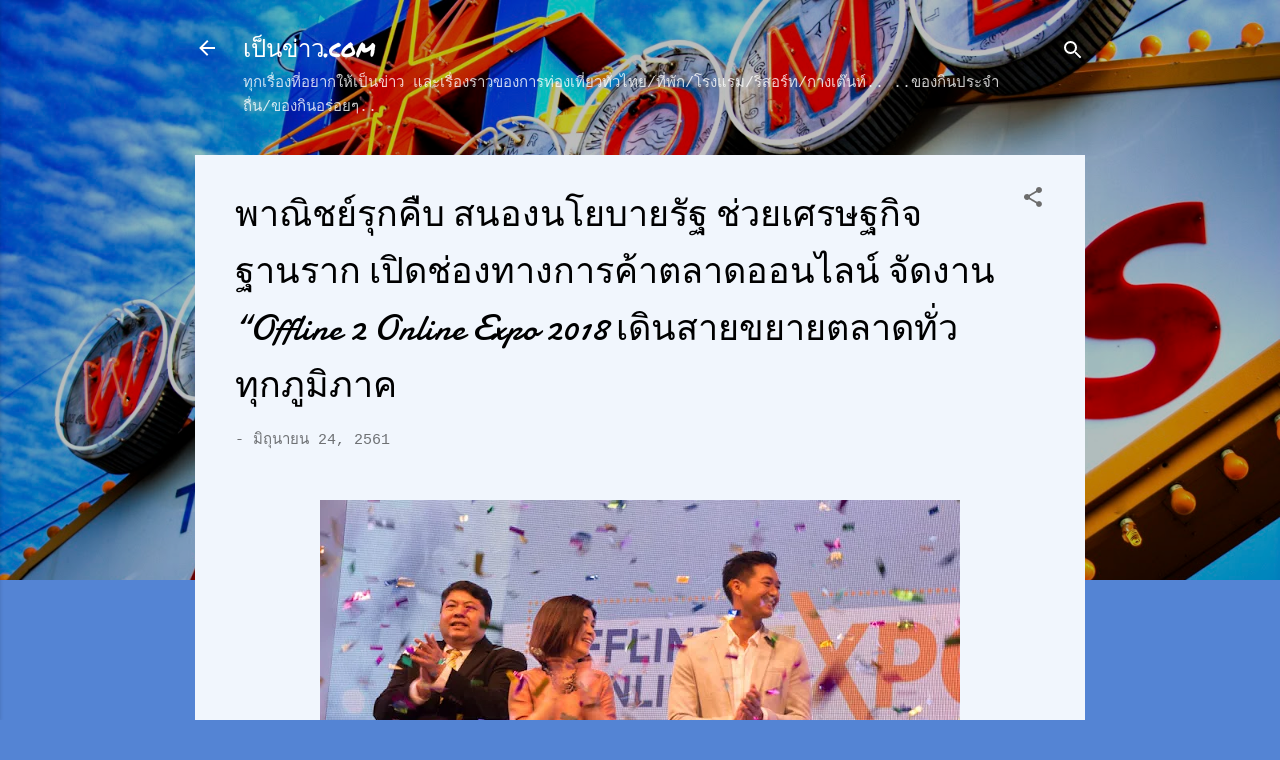

--- FILE ---
content_type: text/html; charset=UTF-8
request_url: https://www.xn--22c9bf4cwc6d5bk.com/2018/06/offline-2-online-expo-2018.html
body_size: 31578
content:
<!DOCTYPE html>
<html dir='ltr' lang='th'>
<head>
<meta content='width=device-width, initial-scale=1' name='viewport'/>
<title>พาณ&#3636;ชย&#3660;ร&#3640;กค&#3639;บ สนองนโยบายร&#3633;ฐ ช&#3656;วยเศรษฐก&#3636;จฐานราก  เป&#3636;ดช&#3656;องทางการค&#3657;าตลาดออนไลน&#3660;  จ&#3633;ดงาน &#8220;Offline 2 Online Expo 2018 เด&#3636;นสายขยายตลาดท&#3633;&#3656;วท&#3640;กภ&#3641;ม&#3636;ภาค</title>
<meta content='text/html; charset=UTF-8' http-equiv='Content-Type'/>
<!-- Chrome, Firefox OS and Opera -->
<meta content='#5484d4' name='theme-color'/>
<!-- Windows Phone -->
<meta content='#5484d4' name='msapplication-navbutton-color'/>
<meta content='blogger' name='generator'/>
<link href='https://www.xn--22c9bf4cwc6d5bk.com/favicon.ico' rel='icon' type='image/x-icon'/>
<link href='https://www.xn--22c9bf4cwc6d5bk.com/2018/06/offline-2-online-expo-2018.html' rel='canonical'/>
<link rel="alternate" type="application/atom+xml" title="เป&#3655;นข&#3656;าว.com - Atom" href="https://www.xn--22c9bf4cwc6d5bk.com/feeds/posts/default" />
<link rel="alternate" type="application/rss+xml" title="เป&#3655;นข&#3656;าว.com - RSS" href="https://www.xn--22c9bf4cwc6d5bk.com/feeds/posts/default?alt=rss" />
<link rel="service.post" type="application/atom+xml" title="เป&#3655;นข&#3656;าว.com - Atom" href="https://www.blogger.com/feeds/6459333478675439634/posts/default" />

<link rel="alternate" type="application/atom+xml" title="เป&#3655;นข&#3656;าว.com - Atom" href="https://www.xn--22c9bf4cwc6d5bk.com/feeds/7651262043782199978/comments/default" />
<!--Can't find substitution for tag [blog.ieCssRetrofitLinks]-->
<link href='https://blogger.googleusercontent.com/img/b/R29vZ2xl/AVvXsEibQTFCLUXzktM48-LezRJEx0zH-CvAljdlZI-AWK0a_kROycXWFRfrqPv80p0w4lOGgl6wZQ4L2575HBvfWiTkEQXpzsPltj6GCtrm6ptadav9ltxRadZtFH7a5-VBNkuvF5PRfbPcqvg/s640/IMG_0327.jpg' rel='image_src'/>
<meta content='https://www.xn--22c9bf4cwc6d5bk.com/2018/06/offline-2-online-expo-2018.html' property='og:url'/>
<meta content='พาณิชย์รุกคืบ สนองนโยบายรัฐ ช่วยเศรษฐกิจฐานราก  เปิดช่องทางการค้าตลาดออนไลน์  จัดงาน “Offline 2 Online Expo 2018 เดินสายขยายตลาดทั่วทุกภูมิภาค' property='og:title'/>
<meta content='เป็นข่าว' property='og:description'/>
<meta content='https://blogger.googleusercontent.com/img/b/R29vZ2xl/AVvXsEibQTFCLUXzktM48-LezRJEx0zH-CvAljdlZI-AWK0a_kROycXWFRfrqPv80p0w4lOGgl6wZQ4L2575HBvfWiTkEQXpzsPltj6GCtrm6ptadav9ltxRadZtFH7a5-VBNkuvF5PRfbPcqvg/w1200-h630-p-k-no-nu/IMG_0327.jpg' property='og:image'/>
<style type='text/css'>@font-face{font-family:'Damion';font-style:normal;font-weight:400;font-display:swap;src:url(//fonts.gstatic.com/s/damion/v15/hv-XlzJ3KEUe_YZkZGw2EzJwV9J-.woff2)format('woff2');unicode-range:U+0100-02BA,U+02BD-02C5,U+02C7-02CC,U+02CE-02D7,U+02DD-02FF,U+0304,U+0308,U+0329,U+1D00-1DBF,U+1E00-1E9F,U+1EF2-1EFF,U+2020,U+20A0-20AB,U+20AD-20C0,U+2113,U+2C60-2C7F,U+A720-A7FF;}@font-face{font-family:'Damion';font-style:normal;font-weight:400;font-display:swap;src:url(//fonts.gstatic.com/s/damion/v15/hv-XlzJ3KEUe_YZkamw2EzJwVw.woff2)format('woff2');unicode-range:U+0000-00FF,U+0131,U+0152-0153,U+02BB-02BC,U+02C6,U+02DA,U+02DC,U+0304,U+0308,U+0329,U+2000-206F,U+20AC,U+2122,U+2191,U+2193,U+2212,U+2215,U+FEFF,U+FFFD;}@font-face{font-family:'Permanent Marker';font-style:normal;font-weight:400;font-display:swap;src:url(//fonts.gstatic.com/s/permanentmarker/v16/Fh4uPib9Iyv2ucM6pGQMWimMp004La2Cf5b6jlg.woff2)format('woff2');unicode-range:U+0000-00FF,U+0131,U+0152-0153,U+02BB-02BC,U+02C6,U+02DA,U+02DC,U+0304,U+0308,U+0329,U+2000-206F,U+20AC,U+2122,U+2191,U+2193,U+2212,U+2215,U+FEFF,U+FFFD;}@font-face{font-family:'Roboto';font-style:italic;font-weight:300;font-stretch:100%;font-display:swap;src:url(//fonts.gstatic.com/s/roboto/v50/KFOKCnqEu92Fr1Mu53ZEC9_Vu3r1gIhOszmOClHrs6ljXfMMLt_QuAX-k3Yi128m0kN2.woff2)format('woff2');unicode-range:U+0460-052F,U+1C80-1C8A,U+20B4,U+2DE0-2DFF,U+A640-A69F,U+FE2E-FE2F;}@font-face{font-family:'Roboto';font-style:italic;font-weight:300;font-stretch:100%;font-display:swap;src:url(//fonts.gstatic.com/s/roboto/v50/KFOKCnqEu92Fr1Mu53ZEC9_Vu3r1gIhOszmOClHrs6ljXfMMLt_QuAz-k3Yi128m0kN2.woff2)format('woff2');unicode-range:U+0301,U+0400-045F,U+0490-0491,U+04B0-04B1,U+2116;}@font-face{font-family:'Roboto';font-style:italic;font-weight:300;font-stretch:100%;font-display:swap;src:url(//fonts.gstatic.com/s/roboto/v50/KFOKCnqEu92Fr1Mu53ZEC9_Vu3r1gIhOszmOClHrs6ljXfMMLt_QuAT-k3Yi128m0kN2.woff2)format('woff2');unicode-range:U+1F00-1FFF;}@font-face{font-family:'Roboto';font-style:italic;font-weight:300;font-stretch:100%;font-display:swap;src:url(//fonts.gstatic.com/s/roboto/v50/KFOKCnqEu92Fr1Mu53ZEC9_Vu3r1gIhOszmOClHrs6ljXfMMLt_QuAv-k3Yi128m0kN2.woff2)format('woff2');unicode-range:U+0370-0377,U+037A-037F,U+0384-038A,U+038C,U+038E-03A1,U+03A3-03FF;}@font-face{font-family:'Roboto';font-style:italic;font-weight:300;font-stretch:100%;font-display:swap;src:url(//fonts.gstatic.com/s/roboto/v50/KFOKCnqEu92Fr1Mu53ZEC9_Vu3r1gIhOszmOClHrs6ljXfMMLt_QuHT-k3Yi128m0kN2.woff2)format('woff2');unicode-range:U+0302-0303,U+0305,U+0307-0308,U+0310,U+0312,U+0315,U+031A,U+0326-0327,U+032C,U+032F-0330,U+0332-0333,U+0338,U+033A,U+0346,U+034D,U+0391-03A1,U+03A3-03A9,U+03B1-03C9,U+03D1,U+03D5-03D6,U+03F0-03F1,U+03F4-03F5,U+2016-2017,U+2034-2038,U+203C,U+2040,U+2043,U+2047,U+2050,U+2057,U+205F,U+2070-2071,U+2074-208E,U+2090-209C,U+20D0-20DC,U+20E1,U+20E5-20EF,U+2100-2112,U+2114-2115,U+2117-2121,U+2123-214F,U+2190,U+2192,U+2194-21AE,U+21B0-21E5,U+21F1-21F2,U+21F4-2211,U+2213-2214,U+2216-22FF,U+2308-230B,U+2310,U+2319,U+231C-2321,U+2336-237A,U+237C,U+2395,U+239B-23B7,U+23D0,U+23DC-23E1,U+2474-2475,U+25AF,U+25B3,U+25B7,U+25BD,U+25C1,U+25CA,U+25CC,U+25FB,U+266D-266F,U+27C0-27FF,U+2900-2AFF,U+2B0E-2B11,U+2B30-2B4C,U+2BFE,U+3030,U+FF5B,U+FF5D,U+1D400-1D7FF,U+1EE00-1EEFF;}@font-face{font-family:'Roboto';font-style:italic;font-weight:300;font-stretch:100%;font-display:swap;src:url(//fonts.gstatic.com/s/roboto/v50/KFOKCnqEu92Fr1Mu53ZEC9_Vu3r1gIhOszmOClHrs6ljXfMMLt_QuGb-k3Yi128m0kN2.woff2)format('woff2');unicode-range:U+0001-000C,U+000E-001F,U+007F-009F,U+20DD-20E0,U+20E2-20E4,U+2150-218F,U+2190,U+2192,U+2194-2199,U+21AF,U+21E6-21F0,U+21F3,U+2218-2219,U+2299,U+22C4-22C6,U+2300-243F,U+2440-244A,U+2460-24FF,U+25A0-27BF,U+2800-28FF,U+2921-2922,U+2981,U+29BF,U+29EB,U+2B00-2BFF,U+4DC0-4DFF,U+FFF9-FFFB,U+10140-1018E,U+10190-1019C,U+101A0,U+101D0-101FD,U+102E0-102FB,U+10E60-10E7E,U+1D2C0-1D2D3,U+1D2E0-1D37F,U+1F000-1F0FF,U+1F100-1F1AD,U+1F1E6-1F1FF,U+1F30D-1F30F,U+1F315,U+1F31C,U+1F31E,U+1F320-1F32C,U+1F336,U+1F378,U+1F37D,U+1F382,U+1F393-1F39F,U+1F3A7-1F3A8,U+1F3AC-1F3AF,U+1F3C2,U+1F3C4-1F3C6,U+1F3CA-1F3CE,U+1F3D4-1F3E0,U+1F3ED,U+1F3F1-1F3F3,U+1F3F5-1F3F7,U+1F408,U+1F415,U+1F41F,U+1F426,U+1F43F,U+1F441-1F442,U+1F444,U+1F446-1F449,U+1F44C-1F44E,U+1F453,U+1F46A,U+1F47D,U+1F4A3,U+1F4B0,U+1F4B3,U+1F4B9,U+1F4BB,U+1F4BF,U+1F4C8-1F4CB,U+1F4D6,U+1F4DA,U+1F4DF,U+1F4E3-1F4E6,U+1F4EA-1F4ED,U+1F4F7,U+1F4F9-1F4FB,U+1F4FD-1F4FE,U+1F503,U+1F507-1F50B,U+1F50D,U+1F512-1F513,U+1F53E-1F54A,U+1F54F-1F5FA,U+1F610,U+1F650-1F67F,U+1F687,U+1F68D,U+1F691,U+1F694,U+1F698,U+1F6AD,U+1F6B2,U+1F6B9-1F6BA,U+1F6BC,U+1F6C6-1F6CF,U+1F6D3-1F6D7,U+1F6E0-1F6EA,U+1F6F0-1F6F3,U+1F6F7-1F6FC,U+1F700-1F7FF,U+1F800-1F80B,U+1F810-1F847,U+1F850-1F859,U+1F860-1F887,U+1F890-1F8AD,U+1F8B0-1F8BB,U+1F8C0-1F8C1,U+1F900-1F90B,U+1F93B,U+1F946,U+1F984,U+1F996,U+1F9E9,U+1FA00-1FA6F,U+1FA70-1FA7C,U+1FA80-1FA89,U+1FA8F-1FAC6,U+1FACE-1FADC,U+1FADF-1FAE9,U+1FAF0-1FAF8,U+1FB00-1FBFF;}@font-face{font-family:'Roboto';font-style:italic;font-weight:300;font-stretch:100%;font-display:swap;src:url(//fonts.gstatic.com/s/roboto/v50/KFOKCnqEu92Fr1Mu53ZEC9_Vu3r1gIhOszmOClHrs6ljXfMMLt_QuAf-k3Yi128m0kN2.woff2)format('woff2');unicode-range:U+0102-0103,U+0110-0111,U+0128-0129,U+0168-0169,U+01A0-01A1,U+01AF-01B0,U+0300-0301,U+0303-0304,U+0308-0309,U+0323,U+0329,U+1EA0-1EF9,U+20AB;}@font-face{font-family:'Roboto';font-style:italic;font-weight:300;font-stretch:100%;font-display:swap;src:url(//fonts.gstatic.com/s/roboto/v50/KFOKCnqEu92Fr1Mu53ZEC9_Vu3r1gIhOszmOClHrs6ljXfMMLt_QuAb-k3Yi128m0kN2.woff2)format('woff2');unicode-range:U+0100-02BA,U+02BD-02C5,U+02C7-02CC,U+02CE-02D7,U+02DD-02FF,U+0304,U+0308,U+0329,U+1D00-1DBF,U+1E00-1E9F,U+1EF2-1EFF,U+2020,U+20A0-20AB,U+20AD-20C0,U+2113,U+2C60-2C7F,U+A720-A7FF;}@font-face{font-family:'Roboto';font-style:italic;font-weight:300;font-stretch:100%;font-display:swap;src:url(//fonts.gstatic.com/s/roboto/v50/KFOKCnqEu92Fr1Mu53ZEC9_Vu3r1gIhOszmOClHrs6ljXfMMLt_QuAj-k3Yi128m0g.woff2)format('woff2');unicode-range:U+0000-00FF,U+0131,U+0152-0153,U+02BB-02BC,U+02C6,U+02DA,U+02DC,U+0304,U+0308,U+0329,U+2000-206F,U+20AC,U+2122,U+2191,U+2193,U+2212,U+2215,U+FEFF,U+FFFD;}@font-face{font-family:'Roboto';font-style:normal;font-weight:400;font-stretch:100%;font-display:swap;src:url(//fonts.gstatic.com/s/roboto/v50/KFOMCnqEu92Fr1ME7kSn66aGLdTylUAMQXC89YmC2DPNWubEbVmZiAr0klQmz24O0g.woff2)format('woff2');unicode-range:U+0460-052F,U+1C80-1C8A,U+20B4,U+2DE0-2DFF,U+A640-A69F,U+FE2E-FE2F;}@font-face{font-family:'Roboto';font-style:normal;font-weight:400;font-stretch:100%;font-display:swap;src:url(//fonts.gstatic.com/s/roboto/v50/KFOMCnqEu92Fr1ME7kSn66aGLdTylUAMQXC89YmC2DPNWubEbVmQiAr0klQmz24O0g.woff2)format('woff2');unicode-range:U+0301,U+0400-045F,U+0490-0491,U+04B0-04B1,U+2116;}@font-face{font-family:'Roboto';font-style:normal;font-weight:400;font-stretch:100%;font-display:swap;src:url(//fonts.gstatic.com/s/roboto/v50/KFOMCnqEu92Fr1ME7kSn66aGLdTylUAMQXC89YmC2DPNWubEbVmYiAr0klQmz24O0g.woff2)format('woff2');unicode-range:U+1F00-1FFF;}@font-face{font-family:'Roboto';font-style:normal;font-weight:400;font-stretch:100%;font-display:swap;src:url(//fonts.gstatic.com/s/roboto/v50/KFOMCnqEu92Fr1ME7kSn66aGLdTylUAMQXC89YmC2DPNWubEbVmXiAr0klQmz24O0g.woff2)format('woff2');unicode-range:U+0370-0377,U+037A-037F,U+0384-038A,U+038C,U+038E-03A1,U+03A3-03FF;}@font-face{font-family:'Roboto';font-style:normal;font-weight:400;font-stretch:100%;font-display:swap;src:url(//fonts.gstatic.com/s/roboto/v50/KFOMCnqEu92Fr1ME7kSn66aGLdTylUAMQXC89YmC2DPNWubEbVnoiAr0klQmz24O0g.woff2)format('woff2');unicode-range:U+0302-0303,U+0305,U+0307-0308,U+0310,U+0312,U+0315,U+031A,U+0326-0327,U+032C,U+032F-0330,U+0332-0333,U+0338,U+033A,U+0346,U+034D,U+0391-03A1,U+03A3-03A9,U+03B1-03C9,U+03D1,U+03D5-03D6,U+03F0-03F1,U+03F4-03F5,U+2016-2017,U+2034-2038,U+203C,U+2040,U+2043,U+2047,U+2050,U+2057,U+205F,U+2070-2071,U+2074-208E,U+2090-209C,U+20D0-20DC,U+20E1,U+20E5-20EF,U+2100-2112,U+2114-2115,U+2117-2121,U+2123-214F,U+2190,U+2192,U+2194-21AE,U+21B0-21E5,U+21F1-21F2,U+21F4-2211,U+2213-2214,U+2216-22FF,U+2308-230B,U+2310,U+2319,U+231C-2321,U+2336-237A,U+237C,U+2395,U+239B-23B7,U+23D0,U+23DC-23E1,U+2474-2475,U+25AF,U+25B3,U+25B7,U+25BD,U+25C1,U+25CA,U+25CC,U+25FB,U+266D-266F,U+27C0-27FF,U+2900-2AFF,U+2B0E-2B11,U+2B30-2B4C,U+2BFE,U+3030,U+FF5B,U+FF5D,U+1D400-1D7FF,U+1EE00-1EEFF;}@font-face{font-family:'Roboto';font-style:normal;font-weight:400;font-stretch:100%;font-display:swap;src:url(//fonts.gstatic.com/s/roboto/v50/KFOMCnqEu92Fr1ME7kSn66aGLdTylUAMQXC89YmC2DPNWubEbVn6iAr0klQmz24O0g.woff2)format('woff2');unicode-range:U+0001-000C,U+000E-001F,U+007F-009F,U+20DD-20E0,U+20E2-20E4,U+2150-218F,U+2190,U+2192,U+2194-2199,U+21AF,U+21E6-21F0,U+21F3,U+2218-2219,U+2299,U+22C4-22C6,U+2300-243F,U+2440-244A,U+2460-24FF,U+25A0-27BF,U+2800-28FF,U+2921-2922,U+2981,U+29BF,U+29EB,U+2B00-2BFF,U+4DC0-4DFF,U+FFF9-FFFB,U+10140-1018E,U+10190-1019C,U+101A0,U+101D0-101FD,U+102E0-102FB,U+10E60-10E7E,U+1D2C0-1D2D3,U+1D2E0-1D37F,U+1F000-1F0FF,U+1F100-1F1AD,U+1F1E6-1F1FF,U+1F30D-1F30F,U+1F315,U+1F31C,U+1F31E,U+1F320-1F32C,U+1F336,U+1F378,U+1F37D,U+1F382,U+1F393-1F39F,U+1F3A7-1F3A8,U+1F3AC-1F3AF,U+1F3C2,U+1F3C4-1F3C6,U+1F3CA-1F3CE,U+1F3D4-1F3E0,U+1F3ED,U+1F3F1-1F3F3,U+1F3F5-1F3F7,U+1F408,U+1F415,U+1F41F,U+1F426,U+1F43F,U+1F441-1F442,U+1F444,U+1F446-1F449,U+1F44C-1F44E,U+1F453,U+1F46A,U+1F47D,U+1F4A3,U+1F4B0,U+1F4B3,U+1F4B9,U+1F4BB,U+1F4BF,U+1F4C8-1F4CB,U+1F4D6,U+1F4DA,U+1F4DF,U+1F4E3-1F4E6,U+1F4EA-1F4ED,U+1F4F7,U+1F4F9-1F4FB,U+1F4FD-1F4FE,U+1F503,U+1F507-1F50B,U+1F50D,U+1F512-1F513,U+1F53E-1F54A,U+1F54F-1F5FA,U+1F610,U+1F650-1F67F,U+1F687,U+1F68D,U+1F691,U+1F694,U+1F698,U+1F6AD,U+1F6B2,U+1F6B9-1F6BA,U+1F6BC,U+1F6C6-1F6CF,U+1F6D3-1F6D7,U+1F6E0-1F6EA,U+1F6F0-1F6F3,U+1F6F7-1F6FC,U+1F700-1F7FF,U+1F800-1F80B,U+1F810-1F847,U+1F850-1F859,U+1F860-1F887,U+1F890-1F8AD,U+1F8B0-1F8BB,U+1F8C0-1F8C1,U+1F900-1F90B,U+1F93B,U+1F946,U+1F984,U+1F996,U+1F9E9,U+1FA00-1FA6F,U+1FA70-1FA7C,U+1FA80-1FA89,U+1FA8F-1FAC6,U+1FACE-1FADC,U+1FADF-1FAE9,U+1FAF0-1FAF8,U+1FB00-1FBFF;}@font-face{font-family:'Roboto';font-style:normal;font-weight:400;font-stretch:100%;font-display:swap;src:url(//fonts.gstatic.com/s/roboto/v50/KFOMCnqEu92Fr1ME7kSn66aGLdTylUAMQXC89YmC2DPNWubEbVmbiAr0klQmz24O0g.woff2)format('woff2');unicode-range:U+0102-0103,U+0110-0111,U+0128-0129,U+0168-0169,U+01A0-01A1,U+01AF-01B0,U+0300-0301,U+0303-0304,U+0308-0309,U+0323,U+0329,U+1EA0-1EF9,U+20AB;}@font-face{font-family:'Roboto';font-style:normal;font-weight:400;font-stretch:100%;font-display:swap;src:url(//fonts.gstatic.com/s/roboto/v50/KFOMCnqEu92Fr1ME7kSn66aGLdTylUAMQXC89YmC2DPNWubEbVmaiAr0klQmz24O0g.woff2)format('woff2');unicode-range:U+0100-02BA,U+02BD-02C5,U+02C7-02CC,U+02CE-02D7,U+02DD-02FF,U+0304,U+0308,U+0329,U+1D00-1DBF,U+1E00-1E9F,U+1EF2-1EFF,U+2020,U+20A0-20AB,U+20AD-20C0,U+2113,U+2C60-2C7F,U+A720-A7FF;}@font-face{font-family:'Roboto';font-style:normal;font-weight:400;font-stretch:100%;font-display:swap;src:url(//fonts.gstatic.com/s/roboto/v50/KFOMCnqEu92Fr1ME7kSn66aGLdTylUAMQXC89YmC2DPNWubEbVmUiAr0klQmz24.woff2)format('woff2');unicode-range:U+0000-00FF,U+0131,U+0152-0153,U+02BB-02BC,U+02C6,U+02DA,U+02DC,U+0304,U+0308,U+0329,U+2000-206F,U+20AC,U+2122,U+2191,U+2193,U+2212,U+2215,U+FEFF,U+FFFD;}</style>
<style id='page-skin-1' type='text/css'><!--
/*! normalize.css v3.0.1 | MIT License | git.io/normalize */html{font-family:sans-serif;-ms-text-size-adjust:100%;-webkit-text-size-adjust:100%}body{margin:0}article,aside,details,figcaption,figure,footer,header,hgroup,main,nav,section,summary{display:block}audio,canvas,progress,video{display:inline-block;vertical-align:baseline}audio:not([controls]){display:none;height:0}[hidden],template{display:none}a{background:transparent}a:active,a:hover{outline:0}abbr[title]{border-bottom:1px dotted}b,strong{font-weight:bold}dfn{font-style:italic}h1{font-size:2em;margin:.67em 0}mark{background:#ff0;color:#000}small{font-size:80%}sub,sup{font-size:75%;line-height:0;position:relative;vertical-align:baseline}sup{top:-0.5em}sub{bottom:-0.25em}img{border:0}svg:not(:root){overflow:hidden}figure{margin:1em 40px}hr{-moz-box-sizing:content-box;box-sizing:content-box;height:0}pre{overflow:auto}code,kbd,pre,samp{font-family:monospace,monospace;font-size:1em}button,input,optgroup,select,textarea{color:inherit;font:inherit;margin:0}button{overflow:visible}button,select{text-transform:none}button,html input[type="button"],input[type="reset"],input[type="submit"]{-webkit-appearance:button;cursor:pointer}button[disabled],html input[disabled]{cursor:default}button::-moz-focus-inner,input::-moz-focus-inner{border:0;padding:0}input{line-height:normal}input[type="checkbox"],input[type="radio"]{box-sizing:border-box;padding:0}input[type="number"]::-webkit-inner-spin-button,input[type="number"]::-webkit-outer-spin-button{height:auto}input[type="search"]{-webkit-appearance:textfield;-moz-box-sizing:content-box;-webkit-box-sizing:content-box;box-sizing:content-box}input[type="search"]::-webkit-search-cancel-button,input[type="search"]::-webkit-search-decoration{-webkit-appearance:none}fieldset{border:1px solid #c0c0c0;margin:0 2px;padding:.35em .625em .75em}legend{border:0;padding:0}textarea{overflow:auto}optgroup{font-weight:bold}table{border-collapse:collapse;border-spacing:0}td,th{padding:0}
/*!************************************************
* Blogger Template Style
* Name: Contempo
**************************************************/
body{
overflow-wrap:break-word;
word-break:break-word;
word-wrap:break-word
}
.hidden{
display:none
}
.invisible{
visibility:hidden
}
.container::after,.float-container::after{
clear:both;
content:"";
display:table
}
.clearboth{
clear:both
}
#comments .comment .comment-actions,.subscribe-popup .FollowByEmail .follow-by-email-submit,.widget.Profile .profile-link,.widget.Profile .profile-link.visit-profile{
background:0 0;
border:0;
box-shadow:none;
color:#3567bb;
cursor:pointer;
font-size:14px;
font-weight:700;
outline:0;
text-decoration:none;
text-transform:uppercase;
width:auto
}
.dim-overlay{
background-color:rgba(0,0,0,.54);
height:100vh;
left:0;
position:fixed;
top:0;
width:100%
}
#sharing-dim-overlay{
background-color:transparent
}
input::-ms-clear{
display:none
}
.blogger-logo,.svg-icon-24.blogger-logo{
fill:#ff9800;
opacity:1
}
.loading-spinner-large{
-webkit-animation:mspin-rotate 1.568s infinite linear;
animation:mspin-rotate 1.568s infinite linear;
height:48px;
overflow:hidden;
position:absolute;
width:48px;
z-index:200
}
.loading-spinner-large>div{
-webkit-animation:mspin-revrot 5332ms infinite steps(4);
animation:mspin-revrot 5332ms infinite steps(4)
}
.loading-spinner-large>div>div{
-webkit-animation:mspin-singlecolor-large-film 1333ms infinite steps(81);
animation:mspin-singlecolor-large-film 1333ms infinite steps(81);
background-size:100%;
height:48px;
width:3888px
}
.mspin-black-large>div>div,.mspin-grey_54-large>div>div{
background-image:url(https://www.blogblog.com/indie/mspin_black_large.svg)
}
.mspin-white-large>div>div{
background-image:url(https://www.blogblog.com/indie/mspin_white_large.svg)
}
.mspin-grey_54-large{
opacity:.54
}
@-webkit-keyframes mspin-singlecolor-large-film{
from{
-webkit-transform:translateX(0);
transform:translateX(0)
}
to{
-webkit-transform:translateX(-3888px);
transform:translateX(-3888px)
}
}
@keyframes mspin-singlecolor-large-film{
from{
-webkit-transform:translateX(0);
transform:translateX(0)
}
to{
-webkit-transform:translateX(-3888px);
transform:translateX(-3888px)
}
}
@-webkit-keyframes mspin-rotate{
from{
-webkit-transform:rotate(0);
transform:rotate(0)
}
to{
-webkit-transform:rotate(360deg);
transform:rotate(360deg)
}
}
@keyframes mspin-rotate{
from{
-webkit-transform:rotate(0);
transform:rotate(0)
}
to{
-webkit-transform:rotate(360deg);
transform:rotate(360deg)
}
}
@-webkit-keyframes mspin-revrot{
from{
-webkit-transform:rotate(0);
transform:rotate(0)
}
to{
-webkit-transform:rotate(-360deg);
transform:rotate(-360deg)
}
}
@keyframes mspin-revrot{
from{
-webkit-transform:rotate(0);
transform:rotate(0)
}
to{
-webkit-transform:rotate(-360deg);
transform:rotate(-360deg)
}
}
.skip-navigation{
background-color:#fff;
box-sizing:border-box;
color:#000;
display:block;
height:0;
left:0;
line-height:50px;
overflow:hidden;
padding-top:0;
position:fixed;
text-align:center;
top:0;
-webkit-transition:box-shadow .3s,height .3s,padding-top .3s;
transition:box-shadow .3s,height .3s,padding-top .3s;
width:100%;
z-index:900
}
.skip-navigation:focus{
box-shadow:0 4px 5px 0 rgba(0,0,0,.14),0 1px 10px 0 rgba(0,0,0,.12),0 2px 4px -1px rgba(0,0,0,.2);
height:50px
}
#main{
outline:0
}
.main-heading{
position:absolute;
clip:rect(1px,1px,1px,1px);
padding:0;
border:0;
height:1px;
width:1px;
overflow:hidden
}
.Attribution{
margin-top:1em;
text-align:center
}
.Attribution .blogger img,.Attribution .blogger svg{
vertical-align:bottom
}
.Attribution .blogger img{
margin-right:.5em
}
.Attribution div{
line-height:24px;
margin-top:.5em
}
.Attribution .copyright,.Attribution .image-attribution{
font-size:.7em;
margin-top:1.5em
}
.BLOG_mobile_video_class{
display:none
}
.bg-photo{
background-attachment:scroll!important
}
body .CSS_LIGHTBOX{
z-index:900
}
.extendable .show-less,.extendable .show-more{
border-color:#3567bb;
color:#3567bb;
margin-top:8px
}
.extendable .show-less.hidden,.extendable .show-more.hidden{
display:none
}
.inline-ad{
display:none;
max-width:100%;
overflow:hidden
}
.adsbygoogle{
display:block
}
#cookieChoiceInfo{
bottom:0;
top:auto
}
iframe.b-hbp-video{
border:0
}
.post-body img{
max-width:100%
}
.post-body iframe{
max-width:100%
}
.post-body a[imageanchor="1"]{
display:inline-block
}
.byline{
margin-right:1em
}
.byline:last-child{
margin-right:0
}
.link-copied-dialog{
max-width:520px;
outline:0
}
.link-copied-dialog .modal-dialog-buttons{
margin-top:8px
}
.link-copied-dialog .goog-buttonset-default{
background:0 0;
border:0
}
.link-copied-dialog .goog-buttonset-default:focus{
outline:0
}
.paging-control-container{
margin-bottom:16px
}
.paging-control-container .paging-control{
display:inline-block
}
.paging-control-container .comment-range-text::after,.paging-control-container .paging-control{
color:#3567bb
}
.paging-control-container .comment-range-text,.paging-control-container .paging-control{
margin-right:8px
}
.paging-control-container .comment-range-text::after,.paging-control-container .paging-control::after{
content:"\b7";
cursor:default;
padding-left:8px;
pointer-events:none
}
.paging-control-container .comment-range-text:last-child::after,.paging-control-container .paging-control:last-child::after{
content:none
}
.byline.reactions iframe{
height:20px
}
.b-notification{
color:#000;
background-color:#fff;
border-bottom:solid 1px #000;
box-sizing:border-box;
padding:16px 32px;
text-align:center
}
.b-notification.visible{
-webkit-transition:margin-top .3s cubic-bezier(.4,0,.2,1);
transition:margin-top .3s cubic-bezier(.4,0,.2,1)
}
.b-notification.invisible{
position:absolute
}
.b-notification-close{
position:absolute;
right:8px;
top:8px
}
.no-posts-message{
line-height:40px;
text-align:center
}
@media screen and (max-width:800px){
body.item-view .post-body a[imageanchor="1"][style*="float: left;"],body.item-view .post-body a[imageanchor="1"][style*="float: right;"]{
float:none!important;
clear:none!important
}
body.item-view .post-body a[imageanchor="1"] img{
display:block;
height:auto;
margin:0 auto
}
body.item-view .post-body>.separator:first-child>a[imageanchor="1"]:first-child{
margin-top:20px
}
.post-body a[imageanchor]{
display:block
}
body.item-view .post-body a[imageanchor="1"]{
margin-left:0!important;
margin-right:0!important
}
body.item-view .post-body a[imageanchor="1"]+a[imageanchor="1"]{
margin-top:16px
}
}
.item-control{
display:none
}
#comments{
border-top:1px dashed rgba(0,0,0,.54);
margin-top:20px;
padding:20px
}
#comments .comment-thread ol{
margin:0;
padding-left:0;
padding-left:0
}
#comments .comment .comment-replybox-single,#comments .comment-thread .comment-replies{
margin-left:60px
}
#comments .comment-thread .thread-count{
display:none
}
#comments .comment{
list-style-type:none;
padding:0 0 30px;
position:relative
}
#comments .comment .comment{
padding-bottom:8px
}
.comment .avatar-image-container{
position:absolute
}
.comment .avatar-image-container img{
border-radius:50%
}
.avatar-image-container svg,.comment .avatar-image-container .avatar-icon{
border-radius:50%;
border:solid 1px #6c6c6c;
box-sizing:border-box;
fill:#6c6c6c;
height:35px;
margin:0;
padding:7px;
width:35px
}
.comment .comment-block{
margin-top:10px;
margin-left:60px;
padding-bottom:0
}
#comments .comment-author-header-wrapper{
margin-left:40px
}
#comments .comment .thread-expanded .comment-block{
padding-bottom:20px
}
#comments .comment .comment-header .user,#comments .comment .comment-header .user a{
color:#000000;
font-style:normal;
font-weight:700
}
#comments .comment .comment-actions{
bottom:0;
margin-bottom:15px;
position:absolute
}
#comments .comment .comment-actions>*{
margin-right:8px
}
#comments .comment .comment-header .datetime{
bottom:0;
color:rgba(0,0,0,.54);
display:inline-block;
font-size:13px;
font-style:italic;
margin-left:8px
}
#comments .comment .comment-footer .comment-timestamp a,#comments .comment .comment-header .datetime a{
color:rgba(0,0,0,.54)
}
#comments .comment .comment-content,.comment .comment-body{
margin-top:12px;
word-break:break-word
}
.comment-body{
margin-bottom:12px
}
#comments.embed[data-num-comments="0"]{
border:0;
margin-top:0;
padding-top:0
}
#comments.embed[data-num-comments="0"] #comment-post-message,#comments.embed[data-num-comments="0"] div.comment-form>p,#comments.embed[data-num-comments="0"] p.comment-footer{
display:none
}
#comment-editor-src{
display:none
}
.comments .comments-content .loadmore.loaded{
max-height:0;
opacity:0;
overflow:hidden
}
.extendable .remaining-items{
height:0;
overflow:hidden;
-webkit-transition:height .3s cubic-bezier(.4,0,.2,1);
transition:height .3s cubic-bezier(.4,0,.2,1)
}
.extendable .remaining-items.expanded{
height:auto
}
.svg-icon-24,.svg-icon-24-button{
cursor:pointer;
height:24px;
width:24px;
min-width:24px
}
.touch-icon{
margin:-12px;
padding:12px
}
.touch-icon:active,.touch-icon:focus{
background-color:rgba(153,153,153,.4);
border-radius:50%
}
svg:not(:root).touch-icon{
overflow:visible
}
html[dir=rtl] .rtl-reversible-icon{
-webkit-transform:scaleX(-1);
-ms-transform:scaleX(-1);
transform:scaleX(-1)
}
.svg-icon-24-button,.touch-icon-button{
background:0 0;
border:0;
margin:0;
outline:0;
padding:0
}
.touch-icon-button .touch-icon:active,.touch-icon-button .touch-icon:focus{
background-color:transparent
}
.touch-icon-button:active .touch-icon,.touch-icon-button:focus .touch-icon{
background-color:rgba(153,153,153,.4);
border-radius:50%
}
.Profile .default-avatar-wrapper .avatar-icon{
border-radius:50%;
border:solid 1px #6c6c6c;
box-sizing:border-box;
fill:#6c6c6c;
margin:0
}
.Profile .individual .default-avatar-wrapper .avatar-icon{
padding:25px
}
.Profile .individual .avatar-icon,.Profile .individual .profile-img{
height:120px;
width:120px
}
.Profile .team .default-avatar-wrapper .avatar-icon{
padding:8px
}
.Profile .team .avatar-icon,.Profile .team .default-avatar-wrapper,.Profile .team .profile-img{
height:40px;
width:40px
}
.snippet-container{
margin:0;
position:relative;
overflow:hidden
}
.snippet-fade{
bottom:0;
box-sizing:border-box;
position:absolute;
width:96px
}
.snippet-fade{
right:0
}
.snippet-fade:after{
content:"\2026"
}
.snippet-fade:after{
float:right
}
.post-bottom{
-webkit-box-align:center;
-webkit-align-items:center;
-ms-flex-align:center;
align-items:center;
display:-webkit-box;
display:-webkit-flex;
display:-ms-flexbox;
display:flex;
-webkit-flex-wrap:wrap;
-ms-flex-wrap:wrap;
flex-wrap:wrap
}
.post-footer{
-webkit-box-flex:1;
-webkit-flex:1 1 auto;
-ms-flex:1 1 auto;
flex:1 1 auto;
-webkit-flex-wrap:wrap;
-ms-flex-wrap:wrap;
flex-wrap:wrap;
-webkit-box-ordinal-group:2;
-webkit-order:1;
-ms-flex-order:1;
order:1
}
.post-footer>*{
-webkit-box-flex:0;
-webkit-flex:0 1 auto;
-ms-flex:0 1 auto;
flex:0 1 auto
}
.post-footer .byline:last-child{
margin-right:1em
}
.jump-link{
-webkit-box-flex:0;
-webkit-flex:0 0 auto;
-ms-flex:0 0 auto;
flex:0 0 auto;
-webkit-box-ordinal-group:3;
-webkit-order:2;
-ms-flex-order:2;
order:2
}
.centered-top-container.sticky{
left:0;
position:fixed;
right:0;
top:0;
width:auto;
z-index:50;
-webkit-transition-property:opacity,-webkit-transform;
transition-property:opacity,-webkit-transform;
transition-property:transform,opacity;
transition-property:transform,opacity,-webkit-transform;
-webkit-transition-duration:.2s;
transition-duration:.2s;
-webkit-transition-timing-function:cubic-bezier(.4,0,.2,1);
transition-timing-function:cubic-bezier(.4,0,.2,1)
}
.centered-top-placeholder{
display:none
}
.collapsed-header .centered-top-placeholder{
display:block
}
.centered-top-container .Header .replaced h1,.centered-top-placeholder .Header .replaced h1{
display:none
}
.centered-top-container.sticky .Header .replaced h1{
display:block
}
.centered-top-container.sticky .Header .header-widget{
background:0 0
}
.centered-top-container.sticky .Header .header-image-wrapper{
display:none
}
.centered-top-container img,.centered-top-placeholder img{
max-width:100%
}
.collapsible{
-webkit-transition:height .3s cubic-bezier(.4,0,.2,1);
transition:height .3s cubic-bezier(.4,0,.2,1)
}
.collapsible,.collapsible>summary{
display:block;
overflow:hidden
}
.collapsible>:not(summary){
display:none
}
.collapsible[open]>:not(summary){
display:block
}
.collapsible:focus,.collapsible>summary:focus{
outline:0
}
.collapsible>summary{
cursor:pointer;
display:block;
padding:0
}
.collapsible:focus>summary,.collapsible>summary:focus{
background-color:transparent
}
.collapsible>summary::-webkit-details-marker{
display:none
}
.collapsible-title{
-webkit-box-align:center;
-webkit-align-items:center;
-ms-flex-align:center;
align-items:center;
display:-webkit-box;
display:-webkit-flex;
display:-ms-flexbox;
display:flex
}
.collapsible-title .title{
-webkit-box-flex:1;
-webkit-flex:1 1 auto;
-ms-flex:1 1 auto;
flex:1 1 auto;
-webkit-box-ordinal-group:1;
-webkit-order:0;
-ms-flex-order:0;
order:0;
overflow:hidden;
text-overflow:ellipsis;
white-space:nowrap
}
.collapsible-title .chevron-down,.collapsible[open] .collapsible-title .chevron-up{
display:block
}
.collapsible-title .chevron-up,.collapsible[open] .collapsible-title .chevron-down{
display:none
}
.flat-button{
cursor:pointer;
display:inline-block;
font-weight:700;
text-transform:uppercase;
border-radius:2px;
padding:8px;
margin:-8px
}
.flat-icon-button{
background:0 0;
border:0;
margin:0;
outline:0;
padding:0;
margin:-12px;
padding:12px;
cursor:pointer;
box-sizing:content-box;
display:inline-block;
line-height:0
}
.flat-icon-button,.flat-icon-button .splash-wrapper{
border-radius:50%
}
.flat-icon-button .splash.animate{
-webkit-animation-duration:.3s;
animation-duration:.3s
}
.overflowable-container{
max-height:46px;
overflow:hidden;
position:relative
}
.overflow-button{
cursor:pointer
}
#overflowable-dim-overlay{
background:0 0
}
.overflow-popup{
box-shadow:0 2px 2px 0 rgba(0,0,0,.14),0 3px 1px -2px rgba(0,0,0,.2),0 1px 5px 0 rgba(0,0,0,.12);
background-color:#f1f6fd;
left:0;
max-width:calc(100% - 32px);
position:absolute;
top:0;
visibility:hidden;
z-index:101
}
.overflow-popup ul{
list-style:none
}
.overflow-popup .tabs li,.overflow-popup li{
display:block;
height:auto
}
.overflow-popup .tabs li{
padding-left:0;
padding-right:0
}
.overflow-button.hidden,.overflow-popup .tabs li.hidden,.overflow-popup li.hidden{
display:none
}
.pill-button{
background:0 0;
border:1px solid;
border-radius:12px;
cursor:pointer;
display:inline-block;
padding:4px 16px;
text-transform:uppercase
}
.ripple{
position:relative
}
.ripple>*{
z-index:1
}
.splash-wrapper{
bottom:0;
left:0;
overflow:hidden;
pointer-events:none;
position:absolute;
right:0;
top:0;
z-index:0
}
.splash{
background:#ccc;
border-radius:100%;
display:block;
opacity:.6;
position:absolute;
-webkit-transform:scale(0);
-ms-transform:scale(0);
transform:scale(0)
}
.splash.animate{
-webkit-animation:ripple-effect .4s linear;
animation:ripple-effect .4s linear
}
@-webkit-keyframes ripple-effect{
100%{
opacity:0;
-webkit-transform:scale(2.5);
transform:scale(2.5)
}
}
@keyframes ripple-effect{
100%{
opacity:0;
-webkit-transform:scale(2.5);
transform:scale(2.5)
}
}
.search{
display:-webkit-box;
display:-webkit-flex;
display:-ms-flexbox;
display:flex;
line-height:24px;
width:24px
}
.search.focused{
width:100%
}
.search.focused .section{
width:100%
}
.search form{
z-index:101
}
.search h3{
display:none
}
.search form{
display:-webkit-box;
display:-webkit-flex;
display:-ms-flexbox;
display:flex;
-webkit-box-flex:1;
-webkit-flex:1 0 0;
-ms-flex:1 0 0px;
flex:1 0 0;
border-bottom:solid 1px transparent;
padding-bottom:8px
}
.search form>*{
display:none
}
.search.focused form>*{
display:block
}
.search .search-input label{
display:none
}
.centered-top-placeholder.cloned .search form{
z-index:30
}
.search.focused form{
border-color:#ffffff;
position:relative;
width:auto
}
.collapsed-header .centered-top-container .search.focused form{
border-bottom-color:transparent
}
.search-expand{
-webkit-box-flex:0;
-webkit-flex:0 0 auto;
-ms-flex:0 0 auto;
flex:0 0 auto
}
.search-expand-text{
display:none
}
.search-close{
display:inline;
vertical-align:middle
}
.search-input{
-webkit-box-flex:1;
-webkit-flex:1 0 1px;
-ms-flex:1 0 1px;
flex:1 0 1px
}
.search-input input{
background:0 0;
border:0;
box-sizing:border-box;
color:#ffffff;
display:inline-block;
outline:0;
width:calc(100% - 48px)
}
.search-input input.no-cursor{
color:transparent;
text-shadow:0 0 0 #ffffff
}
.collapsed-header .centered-top-container .search-action,.collapsed-header .centered-top-container .search-input input{
color:#000000
}
.collapsed-header .centered-top-container .search-input input.no-cursor{
color:transparent;
text-shadow:0 0 0 #000000
}
.collapsed-header .centered-top-container .search-input input.no-cursor:focus,.search-input input.no-cursor:focus{
outline:0
}
.search-focused>*{
visibility:hidden
}
.search-focused .search,.search-focused .search-icon{
visibility:visible
}
.search.focused .search-action{
display:block
}
.search.focused .search-action:disabled{
opacity:.3
}
.widget.Sharing .sharing-button{
display:none
}
.widget.Sharing .sharing-buttons li{
padding:0
}
.widget.Sharing .sharing-buttons li span{
display:none
}
.post-share-buttons{
position:relative
}
.centered-bottom .share-buttons .svg-icon-24,.share-buttons .svg-icon-24{
fill:#6c6c6c
}
.sharing-open.touch-icon-button:active .touch-icon,.sharing-open.touch-icon-button:focus .touch-icon{
background-color:transparent
}
.share-buttons{
background-color:#f1f6fd;
border-radius:2px;
box-shadow:0 2px 2px 0 rgba(0,0,0,.14),0 3px 1px -2px rgba(0,0,0,.2),0 1px 5px 0 rgba(0,0,0,.12);
color:#000000;
list-style:none;
margin:0;
padding:8px 0;
position:absolute;
top:-11px;
min-width:200px;
z-index:101
}
.share-buttons.hidden{
display:none
}
.sharing-button{
background:0 0;
border:0;
margin:0;
outline:0;
padding:0;
cursor:pointer
}
.share-buttons li{
margin:0;
height:48px
}
.share-buttons li:last-child{
margin-bottom:0
}
.share-buttons li .sharing-platform-button{
box-sizing:border-box;
cursor:pointer;
display:block;
height:100%;
margin-bottom:0;
padding:0 16px;
position:relative;
width:100%
}
.share-buttons li .sharing-platform-button:focus,.share-buttons li .sharing-platform-button:hover{
background-color:rgba(128,128,128,.1);
outline:0
}
.share-buttons li svg[class*=" sharing-"],.share-buttons li svg[class^=sharing-]{
position:absolute;
top:10px
}
.share-buttons li span.sharing-platform-button{
position:relative;
top:0
}
.share-buttons li .platform-sharing-text{
display:block;
font-size:16px;
line-height:48px;
white-space:nowrap
}
.share-buttons li .platform-sharing-text{
margin-left:56px
}
.sidebar-container{
background-color:#f1f6fd;
max-width:284px;
overflow-y:auto;
-webkit-transition-property:-webkit-transform;
transition-property:-webkit-transform;
transition-property:transform;
transition-property:transform,-webkit-transform;
-webkit-transition-duration:.3s;
transition-duration:.3s;
-webkit-transition-timing-function:cubic-bezier(0,0,.2,1);
transition-timing-function:cubic-bezier(0,0,.2,1);
width:284px;
z-index:101;
-webkit-overflow-scrolling:touch
}
.sidebar-container .navigation{
line-height:0;
padding:16px
}
.sidebar-container .sidebar-back{
cursor:pointer
}
.sidebar-container .widget{
background:0 0;
margin:0 16px;
padding:16px 0
}
.sidebar-container .widget .title{
color:#000000;
margin:0
}
.sidebar-container .widget ul{
list-style:none;
margin:0;
padding:0
}
.sidebar-container .widget ul ul{
margin-left:1em
}
.sidebar-container .widget li{
font-size:16px;
line-height:normal
}
.sidebar-container .widget+.widget{
border-top:1px dashed #cacaca
}
.BlogArchive li{
margin:16px 0
}
.BlogArchive li:last-child{
margin-bottom:0
}
.Label li a{
display:inline-block
}
.BlogArchive .post-count,.Label .label-count{
float:right;
margin-left:.25em
}
.BlogArchive .post-count::before,.Label .label-count::before{
content:"("
}
.BlogArchive .post-count::after,.Label .label-count::after{
content:")"
}
.widget.Translate .skiptranslate>div{
display:block!important
}
.widget.Profile .profile-link{
display:-webkit-box;
display:-webkit-flex;
display:-ms-flexbox;
display:flex
}
.widget.Profile .team-member .default-avatar-wrapper,.widget.Profile .team-member .profile-img{
-webkit-box-flex:0;
-webkit-flex:0 0 auto;
-ms-flex:0 0 auto;
flex:0 0 auto;
margin-right:1em
}
.widget.Profile .individual .profile-link{
-webkit-box-orient:vertical;
-webkit-box-direction:normal;
-webkit-flex-direction:column;
-ms-flex-direction:column;
flex-direction:column
}
.widget.Profile .team .profile-link .profile-name{
-webkit-align-self:center;
-ms-flex-item-align:center;
align-self:center;
display:block;
-webkit-box-flex:1;
-webkit-flex:1 1 auto;
-ms-flex:1 1 auto;
flex:1 1 auto
}
.dim-overlay{
background-color:rgba(0,0,0,.54);
z-index:100
}
body.sidebar-visible{
overflow-y:hidden
}
@media screen and (max-width:1439px){
.sidebar-container{
bottom:0;
position:fixed;
top:0;
left:0;
right:auto
}
.sidebar-container.sidebar-invisible{
-webkit-transition-timing-function:cubic-bezier(.4,0,.6,1);
transition-timing-function:cubic-bezier(.4,0,.6,1);
-webkit-transform:translateX(-284px);
-ms-transform:translateX(-284px);
transform:translateX(-284px)
}
}
@media screen and (min-width:1440px){
.sidebar-container{
position:absolute;
top:0;
left:0;
right:auto
}
.sidebar-container .navigation{
display:none
}
}
.dialog{
box-shadow:0 2px 2px 0 rgba(0,0,0,.14),0 3px 1px -2px rgba(0,0,0,.2),0 1px 5px 0 rgba(0,0,0,.12);
background:#f1f6fd;
box-sizing:border-box;
color:#717171;
padding:30px;
position:fixed;
text-align:center;
width:calc(100% - 24px);
z-index:101
}
.dialog input[type=email],.dialog input[type=text]{
background-color:transparent;
border:0;
border-bottom:solid 1px rgba(113,113,113,.12);
color:#717171;
display:block;
font-family:'Courier New', Courier, FreeMono, monospace;
font-size:16px;
line-height:24px;
margin:auto;
padding-bottom:7px;
outline:0;
text-align:center;
width:100%
}
.dialog input[type=email]::-webkit-input-placeholder,.dialog input[type=text]::-webkit-input-placeholder{
color:#717171
}
.dialog input[type=email]::-moz-placeholder,.dialog input[type=text]::-moz-placeholder{
color:#717171
}
.dialog input[type=email]:-ms-input-placeholder,.dialog input[type=text]:-ms-input-placeholder{
color:#717171
}
.dialog input[type=email]::-ms-input-placeholder,.dialog input[type=text]::-ms-input-placeholder{
color:#717171
}
.dialog input[type=email]::placeholder,.dialog input[type=text]::placeholder{
color:#717171
}
.dialog input[type=email]:focus,.dialog input[type=text]:focus{
border-bottom:solid 2px #3567bb;
padding-bottom:6px
}
.dialog input.no-cursor{
color:transparent;
text-shadow:0 0 0 #717171
}
.dialog input.no-cursor:focus{
outline:0
}
.dialog input.no-cursor:focus{
outline:0
}
.dialog input[type=submit]{
font-family:'Courier New', Courier, FreeMono, monospace
}
.dialog .goog-buttonset-default{
color:#3567bb
}
.subscribe-popup{
max-width:364px
}
.subscribe-popup h3{
color:#000000;
font-size:1.8em;
margin-top:0
}
.subscribe-popup .FollowByEmail h3{
display:none
}
.subscribe-popup .FollowByEmail .follow-by-email-submit{
color:#3567bb;
display:inline-block;
margin:0 auto;
margin-top:24px;
width:auto;
white-space:normal
}
.subscribe-popup .FollowByEmail .follow-by-email-submit:disabled{
cursor:default;
opacity:.3
}
@media (max-width:800px){
.blog-name div.widget.Subscribe{
margin-bottom:16px
}
body.item-view .blog-name div.widget.Subscribe{
margin:8px auto 16px auto;
width:100%
}
}
.tabs{
list-style:none
}
.tabs li{
display:inline-block
}
.tabs li a{
cursor:pointer;
display:inline-block;
font-weight:700;
text-transform:uppercase;
padding:12px 8px
}
.tabs .selected{
border-bottom:4px solid #ffffff
}
.tabs .selected a{
color:#ffffff
}
body#layout .bg-photo,body#layout .bg-photo-overlay{
display:none
}
body#layout .page_body{
padding:0;
position:relative;
top:0
}
body#layout .page{
display:inline-block;
left:inherit;
position:relative;
vertical-align:top;
width:540px
}
body#layout .centered{
max-width:954px
}
body#layout .navigation{
display:none
}
body#layout .sidebar-container{
display:inline-block;
width:40%
}
body#layout .hamburger-menu,body#layout .search{
display:none
}
.centered-top-container .svg-icon-24,body.collapsed-header .centered-top-placeholder .svg-icon-24{
fill:#ffffff
}
.sidebar-container .svg-icon-24{
fill:#6c6c6c
}
.centered-bottom .svg-icon-24,body.collapsed-header .centered-top-container .svg-icon-24{
fill:#6c6c6c
}
.centered-bottom .share-buttons .svg-icon-24,.share-buttons .svg-icon-24{
fill:#6c6c6c
}
body{
background-color:#5484d4;
color:#717171;
font:normal normal 15px 'Courier New', Courier, FreeMono, monospace;
margin:0;
min-height:100vh
}
img{
max-width:100%
}
h3{
color:#717171;
font-size:16px
}
a{
text-decoration:none;
color:#3567bb
}
a:visited{
color:#3567bb
}
a:hover{
color:#3567bb
}
blockquote{
color:#000000;
font:italic 300 15px Roboto, sans-serif;
font-size:x-large;
text-align:center
}
.pill-button{
font-size:12px
}
.bg-photo-container{
height:580px;
overflow:hidden;
position:absolute;
width:100%;
z-index:1
}
.bg-photo{
background:#d7f6f9 url(//themes.googleusercontent.com/image?id=1tcormzS3FEeaePFM4e1PF5_LnLD2zyuknxvxObEgCJtDcoXBohNYo7fYirxOtC7MmAA-) no-repeat fixed top center /* Credit: 1_trick_pony (http://www.istockphoto.com/file_closeup.php?id=4355429&platform=blogger) */;
background-attachment:scroll;
background-size:cover;
-webkit-filter:blur(0px);
filter:blur(0px);
height:calc(100% + 2 * 0px);
left:0px;
position:absolute;
top:0px;
width:calc(100% + 2 * 0px)
}
.bg-photo-overlay{
background:rgba(0,0,0,.26);
background-size:cover;
height:580px;
position:absolute;
width:100%;
z-index:2
}
.hamburger-menu{
float:left;
margin-top:0
}
.sticky .hamburger-menu{
float:none;
position:absolute
}
.search{
border-bottom:solid 1px rgba(255, 255, 255, 0);
float:right;
position:relative;
-webkit-transition-property:width;
transition-property:width;
-webkit-transition-duration:.5s;
transition-duration:.5s;
-webkit-transition-timing-function:cubic-bezier(.4,0,.2,1);
transition-timing-function:cubic-bezier(.4,0,.2,1);
z-index:101
}
.search .dim-overlay{
background-color:transparent
}
.search form{
height:36px;
-webkit-transition-property:border-color;
transition-property:border-color;
-webkit-transition-delay:.5s;
transition-delay:.5s;
-webkit-transition-duration:.2s;
transition-duration:.2s;
-webkit-transition-timing-function:cubic-bezier(.4,0,.2,1);
transition-timing-function:cubic-bezier(.4,0,.2,1)
}
.search.focused{
width:calc(100% - 48px)
}
.search.focused form{
display:-webkit-box;
display:-webkit-flex;
display:-ms-flexbox;
display:flex;
-webkit-box-flex:1;
-webkit-flex:1 0 1px;
-ms-flex:1 0 1px;
flex:1 0 1px;
border-color:#ffffff;
margin-left:-24px;
padding-left:36px;
position:relative;
width:auto
}
.item-view .search,.sticky .search{
right:0;
float:none;
margin-left:0;
position:absolute
}
.item-view .search.focused,.sticky .search.focused{
width:calc(100% - 50px)
}
.item-view .search.focused form,.sticky .search.focused form{
border-bottom-color:#717171
}
.centered-top-placeholder.cloned .search form{
z-index:30
}
.search_button{
-webkit-box-flex:0;
-webkit-flex:0 0 24px;
-ms-flex:0 0 24px;
flex:0 0 24px;
-webkit-box-orient:vertical;
-webkit-box-direction:normal;
-webkit-flex-direction:column;
-ms-flex-direction:column;
flex-direction:column
}
.search_button svg{
margin-top:0
}
.search-input{
height:48px
}
.search-input input{
display:block;
color:#ffffff;
font:16px Roboto, sans-serif;
height:48px;
line-height:48px;
padding:0;
width:100%
}
.search-input input::-webkit-input-placeholder{
color:#ffffff;
opacity:.3
}
.search-input input::-moz-placeholder{
color:#ffffff;
opacity:.3
}
.search-input input:-ms-input-placeholder{
color:#ffffff;
opacity:.3
}
.search-input input::-ms-input-placeholder{
color:#ffffff;
opacity:.3
}
.search-input input::placeholder{
color:#ffffff;
opacity:.3
}
.search-action{
background:0 0;
border:0;
color:#ffffff;
cursor:pointer;
display:none;
height:48px;
margin-top:0
}
.sticky .search-action{
color:#717171
}
.search.focused .search-action{
display:block
}
.search.focused .search-action:disabled{
opacity:.3
}
.page_body{
position:relative;
z-index:20
}
.page_body .widget{
margin-bottom:16px
}
.page_body .centered{
box-sizing:border-box;
display:-webkit-box;
display:-webkit-flex;
display:-ms-flexbox;
display:flex;
-webkit-box-orient:vertical;
-webkit-box-direction:normal;
-webkit-flex-direction:column;
-ms-flex-direction:column;
flex-direction:column;
margin:0 auto;
max-width:922px;
min-height:100vh;
padding:24px 0
}
.page_body .centered>*{
-webkit-box-flex:0;
-webkit-flex:0 0 auto;
-ms-flex:0 0 auto;
flex:0 0 auto
}
.page_body .centered>#footer{
margin-top:auto
}
.blog-name{
margin:24px 0 16px 0
}
.item-view .blog-name,.sticky .blog-name{
box-sizing:border-box;
margin-left:36px;
min-height:48px;
opacity:1;
padding-top:12px
}
.blog-name .subscribe-section-container{
margin-bottom:32px;
text-align:center;
-webkit-transition-property:opacity;
transition-property:opacity;
-webkit-transition-duration:.5s;
transition-duration:.5s
}
.item-view .blog-name .subscribe-section-container,.sticky .blog-name .subscribe-section-container{
margin:0 0 8px 0
}
.blog-name .PageList{
margin-top:16px;
padding-top:8px;
text-align:center
}
.blog-name .PageList .overflowable-contents{
width:100%
}
.blog-name .PageList h3.title{
color:#ffffff;
margin:8px auto;
text-align:center;
width:100%
}
.centered-top-container .blog-name{
-webkit-transition-property:opacity;
transition-property:opacity;
-webkit-transition-duration:.5s;
transition-duration:.5s
}
.item-view .return_link{
margin-bottom:12px;
margin-top:12px;
position:absolute
}
.item-view .blog-name{
display:-webkit-box;
display:-webkit-flex;
display:-ms-flexbox;
display:flex;
-webkit-flex-wrap:wrap;
-ms-flex-wrap:wrap;
flex-wrap:wrap;
margin:0 48px 27px 48px
}
.item-view .subscribe-section-container{
-webkit-box-flex:0;
-webkit-flex:0 0 auto;
-ms-flex:0 0 auto;
flex:0 0 auto
}
.item-view #header,.item-view .Header{
margin-bottom:5px;
margin-right:15px
}
.item-view .sticky .Header{
margin-bottom:0
}
.item-view .Header p{
margin:10px 0 0 0;
text-align:left
}
.item-view .post-share-buttons-bottom{
margin-right:16px
}
.sticky{
background:#f1f6fd;
box-shadow:0 0 20px 0 rgba(0,0,0,.7);
box-sizing:border-box;
margin-left:0
}
.sticky #header{
margin-bottom:8px;
margin-right:8px
}
.sticky .centered-top{
margin:4px auto;
max-width:890px;
min-height:48px
}
.sticky .blog-name{
display:-webkit-box;
display:-webkit-flex;
display:-ms-flexbox;
display:flex;
margin:0 48px
}
.sticky .blog-name #header{
-webkit-box-flex:0;
-webkit-flex:0 1 auto;
-ms-flex:0 1 auto;
flex:0 1 auto;
-webkit-box-ordinal-group:2;
-webkit-order:1;
-ms-flex-order:1;
order:1;
overflow:hidden
}
.sticky .blog-name .subscribe-section-container{
-webkit-box-flex:0;
-webkit-flex:0 0 auto;
-ms-flex:0 0 auto;
flex:0 0 auto;
-webkit-box-ordinal-group:3;
-webkit-order:2;
-ms-flex-order:2;
order:2
}
.sticky .Header h1{
overflow:hidden;
text-overflow:ellipsis;
white-space:nowrap;
margin-right:-10px;
margin-bottom:-10px;
padding-right:10px;
padding-bottom:10px
}
.sticky .Header p{
display:none
}
.sticky .PageList{
display:none
}
.search-focused>*{
visibility:visible
}
.search-focused .hamburger-menu{
visibility:visible
}
.item-view .search-focused .blog-name,.sticky .search-focused .blog-name{
opacity:0
}
.centered-bottom,.centered-top-container,.centered-top-placeholder{
padding:0 16px
}
.centered-top{
position:relative
}
.item-view .centered-top.search-focused .subscribe-section-container,.sticky .centered-top.search-focused .subscribe-section-container{
opacity:0
}
.page_body.has-vertical-ads .centered .centered-bottom{
display:inline-block;
width:calc(100% - 176px)
}
.Header h1{
color:#ffffff;
font:normal normal 62px Permanent Marker;
line-height:normal;
margin:0 0 13px 0;
text-align:center;
width:100%
}
.Header h1 a,.Header h1 a:hover,.Header h1 a:visited{
color:#ffffff
}
.item-view .Header h1,.sticky .Header h1{
font-size:24px;
line-height:24px;
margin:0;
text-align:left
}
.sticky .Header h1{
color:#717171
}
.sticky .Header h1 a,.sticky .Header h1 a:hover,.sticky .Header h1 a:visited{
color:#717171
}
.Header p{
color:#ffffff;
margin:0 0 13px 0;
opacity:.8;
text-align:center
}
.widget .title{
line-height:28px
}
.BlogArchive li{
font-size:16px
}
.BlogArchive .post-count{
color:#717171
}
#page_body .FeaturedPost,.Blog .blog-posts .post-outer-container{
background:#f1f6fd;
min-height:40px;
padding:30px 40px;
width:auto
}
.Blog .blog-posts .post-outer-container:last-child{
margin-bottom:0
}
.Blog .blog-posts .post-outer-container .post-outer{
border:0;
position:relative;
padding-bottom:.25em
}
.post-outer-container{
margin-bottom:16px
}
.post:first-child{
margin-top:0
}
.post .thumb{
float:left;
height:20%;
width:20%
}
.post-share-buttons-bottom,.post-share-buttons-top{
float:right
}
.post-share-buttons-bottom{
margin-right:24px
}
.post-footer,.post-header{
clear:left;
color:rgba(0, 0, 0, 0.54);
margin:0;
width:inherit
}
.blog-pager{
text-align:center
}
.blog-pager a{
color:#3567bb
}
.blog-pager a:visited{
color:#3567bb
}
.blog-pager a:hover{
color:#3567bb
}
.post-title{
font:400 36px Damion, cursive;
float:left;
margin:0 0 8px 0;
max-width:calc(100% - 48px)
}
.post-title a{
font:400 36px Damion, cursive
}
.post-title,.post-title a,.post-title a:hover,.post-title a:visited{
color:#000000
}
.post-body{
color:#717171;
font:normal normal 15px 'Courier New', Courier, FreeMono, monospace;
line-height:1.6em;
margin:1.5em 0 2em 0;
display:block
}
.post-body img{
height:inherit
}
.post-body .snippet-thumbnail{
float:left;
margin:0;
margin-right:2em;
max-height:128px;
max-width:128px
}
.post-body .snippet-thumbnail img{
max-width:100%
}
.main .FeaturedPost .widget-content{
border:0;
position:relative;
padding-bottom:.25em
}
.FeaturedPost img{
margin-top:2em
}
.FeaturedPost .snippet-container{
margin:2em 0
}
.FeaturedPost .snippet-container p{
margin:0
}
.FeaturedPost .snippet-thumbnail{
float:none;
height:auto;
margin-bottom:2em;
margin-right:0;
overflow:hidden;
max-height:calc(600px + 2em);
max-width:100%;
text-align:center;
width:100%
}
.FeaturedPost .snippet-thumbnail img{
max-width:100%;
width:100%
}
.byline{
color:rgba(0, 0, 0, 0.54);
display:inline-block;
line-height:24px;
margin-top:8px;
vertical-align:top
}
.byline.post-author:first-child{
margin-right:0
}
.byline.reactions .reactions-label{
line-height:22px;
vertical-align:top
}
.byline.post-share-buttons{
position:relative;
display:inline-block;
margin-top:0;
width:100%
}
.byline.post-share-buttons .sharing{
float:right
}
.flat-button.ripple:hover{
background-color:rgba(53,103,187,.12)
}
.flat-button.ripple .splash{
background-color:rgba(53,103,187,.4)
}
a.timestamp-link,a:active.timestamp-link,a:visited.timestamp-link{
color:inherit;
font:inherit;
text-decoration:inherit
}
.post-share-buttons{
margin-left:0
}
.clear-sharing{
min-height:24px
}
.comment-link{
color:#3567bb;
position:relative
}
.comment-link .num_comments{
margin-left:8px;
vertical-align:top
}
#comment-holder .continue{
display:none
}
#comment-editor{
margin-bottom:20px;
margin-top:20px
}
#comments .comment-form h4,#comments h3.title{
position:absolute;
clip:rect(1px,1px,1px,1px);
padding:0;
border:0;
height:1px;
width:1px;
overflow:hidden
}
.post-filter-message{
background-color:rgba(0,0,0,.7);
color:#fff;
display:table;
margin-bottom:16px;
width:100%
}
.post-filter-message div{
display:table-cell;
padding:15px 28px
}
.post-filter-message div:last-child{
padding-left:0;
text-align:right
}
.post-filter-message a{
white-space:nowrap
}
.post-filter-message .search-label,.post-filter-message .search-query{
font-weight:700;
color:#3567bb
}
#blog-pager{
margin:2em 0
}
#blog-pager a{
color:#ffffff;
font-size:14px
}
.subscribe-button{
border-color:#ffffff;
color:#ffffff
}
.sticky .subscribe-button{
border-color:#717171;
color:#717171
}
.tabs{
margin:0 auto;
padding:0
}
.tabs li{
margin:0 8px;
vertical-align:top
}
.tabs .overflow-button a,.tabs li a{
color:#b6b7b9;
font:normal normal 100% 'Courier New', Courier, FreeMono, monospace;
line-height:18px
}
.tabs .overflow-button a{
padding:12px 8px
}
.overflow-popup .tabs li{
text-align:left
}
.overflow-popup li a{
color:#717171;
display:block;
padding:8px 20px
}
.overflow-popup li.selected a{
color:#000000
}
a.report_abuse{
font-weight:400
}
.Label li,.Label span.label-size,.byline.post-labels a{
background-color:rgba(53, 103, 187, 0.05);
border:1px solid rgba(53, 103, 187, 0.05);
border-radius:15px;
display:inline-block;
margin:4px 4px 4px 0;
padding:3px 8px
}
.Label a,.byline.post-labels a{
color:#3567bb
}
.Label ul{
list-style:none;
padding:0
}
.PopularPosts{
background-color:#f1f6fd;
padding:30px 40px
}
.PopularPosts .item-content{
color:#717171;
margin-top:24px
}
.PopularPosts a,.PopularPosts a:hover,.PopularPosts a:visited{
color:#3567bb
}
.PopularPosts .post-title,.PopularPosts .post-title a,.PopularPosts .post-title a:hover,.PopularPosts .post-title a:visited{
color:#000000;
font-size:18px;
font-weight:700;
line-height:24px
}
.PopularPosts,.PopularPosts h3.title a{
color:#717171;
font:normal normal 15px 'Courier New', Courier, FreeMono, monospace
}
.main .PopularPosts{
padding:16px 40px
}
.PopularPosts h3.title{
font-size:14px;
margin:0
}
.PopularPosts h3.post-title{
margin-bottom:0
}
.PopularPosts .byline{
color:rgba(0, 0, 0, 0.54)
}
.PopularPosts .jump-link{
float:right;
margin-top:16px
}
.PopularPosts .post-header .byline{
font-size:.9em;
font-style:italic;
margin-top:6px
}
.PopularPosts ul{
list-style:none;
padding:0;
margin:0
}
.PopularPosts .post{
padding:20px 0
}
.PopularPosts .post+.post{
border-top:1px dashed #cacaca
}
.PopularPosts .item-thumbnail{
float:left;
margin-right:32px
}
.PopularPosts .item-thumbnail img{
height:88px;
padding:0;
width:88px
}
.inline-ad{
margin-bottom:16px
}
.desktop-ad .inline-ad{
display:block
}
.adsbygoogle{
overflow:hidden
}
.vertical-ad-container{
float:right;
margin-right:16px;
width:128px
}
.vertical-ad-container .AdSense+.AdSense{
margin-top:16px
}
.inline-ad-placeholder,.vertical-ad-placeholder{
background:#f1f6fd;
border:1px solid #000;
opacity:.9;
vertical-align:middle;
text-align:center
}
.inline-ad-placeholder span,.vertical-ad-placeholder span{
margin-top:290px;
display:block;
text-transform:uppercase;
font-weight:700;
color:#000000
}
.vertical-ad-placeholder{
height:600px
}
.vertical-ad-placeholder span{
margin-top:290px;
padding:0 40px
}
.inline-ad-placeholder{
height:90px
}
.inline-ad-placeholder span{
margin-top:36px
}
.Attribution{
color:#717171
}
.Attribution a,.Attribution a:hover,.Attribution a:visited{
color:#ffffff
}
.Attribution svg{
fill:#ffffff
}
.sidebar-container{
box-shadow:1px 1px 3px rgba(0,0,0,.1)
}
.sidebar-container,.sidebar-container .sidebar_bottom{
background-color:#f1f6fd
}
.sidebar-container .navigation,.sidebar-container .sidebar_top_wrapper{
background-color:#f1f6fd
}
.sidebar-container .sidebar_top{
overflow:auto
}
.sidebar-container .sidebar_bottom{
width:100%;
padding-top:16px
}
.sidebar-container .widget:first-child{
padding-top:0
}
.sidebar_top .widget.Profile{
padding-bottom:16px
}
.widget.Profile{
margin:0;
width:100%
}
.widget.Profile h2{
display:none
}
.widget.Profile h3.title{
color:rgba(0, 0, 0, 0.52);
margin:16px 32px
}
.widget.Profile .individual{
text-align:center
}
.widget.Profile .individual .profile-link{
padding:1em
}
.widget.Profile .individual .default-avatar-wrapper .avatar-icon{
margin:auto
}
.widget.Profile .team{
margin-bottom:32px;
margin-left:32px;
margin-right:32px
}
.widget.Profile ul{
list-style:none;
padding:0
}
.widget.Profile li{
margin:10px 0
}
.widget.Profile .profile-img{
border-radius:50%;
float:none
}
.widget.Profile .profile-link{
color:#000000;
font-size:.9em;
margin-bottom:1em;
opacity:.87;
overflow:hidden
}
.widget.Profile .profile-link.visit-profile{
border-style:solid;
border-width:1px;
border-radius:12px;
cursor:pointer;
font-size:12px;
font-weight:400;
padding:5px 20px;
display:inline-block;
line-height:normal
}
.widget.Profile dd{
color:rgba(0, 0, 0, 0.54);
margin:0 16px
}
.widget.Profile location{
margin-bottom:1em
}
.widget.Profile .profile-textblock{
font-size:14px;
line-height:24px;
position:relative
}
body.sidebar-visible .page_body{
overflow-y:scroll
}
body.sidebar-visible .bg-photo-container{
overflow-y:scroll
}
@media screen and (min-width:1440px){
.sidebar-container{
margin-top:580px;
min-height:calc(100% - 580px);
overflow:visible;
z-index:32
}
.sidebar-container .sidebar_top_wrapper{
background-color:#f1f6fd;
height:580px;
margin-top:-580px
}
.sidebar-container .sidebar_top{
display:-webkit-box;
display:-webkit-flex;
display:-ms-flexbox;
display:flex;
height:580px;
-webkit-box-orient:horizontal;
-webkit-box-direction:normal;
-webkit-flex-direction:row;
-ms-flex-direction:row;
flex-direction:row;
max-height:580px
}
.sidebar-container .sidebar_bottom{
max-width:284px;
width:284px
}
body.collapsed-header .sidebar-container{
z-index:15
}
.sidebar-container .sidebar_top:empty{
display:none
}
.sidebar-container .sidebar_top>:only-child{
-webkit-box-flex:0;
-webkit-flex:0 0 auto;
-ms-flex:0 0 auto;
flex:0 0 auto;
-webkit-align-self:center;
-ms-flex-item-align:center;
align-self:center;
width:100%
}
.sidebar_top_wrapper.no-items{
display:none
}
}
.post-snippet.snippet-container{
max-height:120px
}
.post-snippet .snippet-item{
line-height:24px
}
.post-snippet .snippet-fade{
background:-webkit-linear-gradient(left,#f1f6fd 0,#f1f6fd 20%,rgba(241, 246, 253, 0) 100%);
background:linear-gradient(to left,#f1f6fd 0,#f1f6fd 20%,rgba(241, 246, 253, 0) 100%);
color:#717171;
height:24px
}
.popular-posts-snippet.snippet-container{
max-height:72px
}
.popular-posts-snippet .snippet-item{
line-height:24px
}
.PopularPosts .popular-posts-snippet .snippet-fade{
color:#717171;
height:24px
}
.main .popular-posts-snippet .snippet-fade{
background:-webkit-linear-gradient(left,#f1f6fd 0,#f1f6fd 20%,rgba(241, 246, 253, 0) 100%);
background:linear-gradient(to left,#f1f6fd 0,#f1f6fd 20%,rgba(241, 246, 253, 0) 100%)
}
.sidebar_bottom .popular-posts-snippet .snippet-fade{
background:-webkit-linear-gradient(left,#f1f6fd 0,#f1f6fd 20%,rgba(241, 246, 253, 0) 100%);
background:linear-gradient(to left,#f1f6fd 0,#f1f6fd 20%,rgba(241, 246, 253, 0) 100%)
}
.profile-snippet.snippet-container{
max-height:192px
}
.has-location .profile-snippet.snippet-container{
max-height:144px
}
.profile-snippet .snippet-item{
line-height:24px
}
.profile-snippet .snippet-fade{
background:-webkit-linear-gradient(left,#f1f6fd 0,#f1f6fd 20%,rgba(241, 246, 253, 0) 100%);
background:linear-gradient(to left,#f1f6fd 0,#f1f6fd 20%,rgba(241, 246, 253, 0) 100%);
color:rgba(0, 0, 0, 0.54);
height:24px
}
@media screen and (min-width:1440px){
.profile-snippet .snippet-fade{
background:-webkit-linear-gradient(left,#f1f6fd 0,#f1f6fd 20%,rgba(241, 246, 253, 0) 100%);
background:linear-gradient(to left,#f1f6fd 0,#f1f6fd 20%,rgba(241, 246, 253, 0) 100%)
}
}
@media screen and (max-width:800px){
.blog-name{
margin-top:0
}
body.item-view .blog-name{
margin:0 48px
}
.centered-bottom{
padding:8px
}
body.item-view .centered-bottom{
padding:0
}
.page_body .centered{
padding:10px 0
}
body.item-view #header,body.item-view .widget.Header{
margin-right:0
}
body.collapsed-header .centered-top-container .blog-name{
display:block
}
body.collapsed-header .centered-top-container .widget.Header h1{
text-align:center
}
.widget.Header header{
padding:0
}
.widget.Header h1{
font-size:33.067px;
line-height:33.067px;
margin-bottom:13px
}
body.item-view .widget.Header h1{
text-align:center
}
body.item-view .widget.Header p{
text-align:center
}
.blog-name .widget.PageList{
padding:0
}
body.item-view .centered-top{
margin-bottom:5px
}
.search-action,.search-input{
margin-bottom:-8px
}
.search form{
margin-bottom:8px
}
body.item-view .subscribe-section-container{
margin:5px 0 0 0;
width:100%
}
#page_body.section div.widget.FeaturedPost,div.widget.PopularPosts{
padding:16px
}
div.widget.Blog .blog-posts .post-outer-container{
padding:16px
}
div.widget.Blog .blog-posts .post-outer-container .post-outer{
padding:0
}
.post:first-child{
margin:0
}
.post-body .snippet-thumbnail{
margin:0 3vw 3vw 0
}
.post-body .snippet-thumbnail img{
height:20vw;
width:20vw;
max-height:128px;
max-width:128px
}
div.widget.PopularPosts div.item-thumbnail{
margin:0 3vw 3vw 0
}
div.widget.PopularPosts div.item-thumbnail img{
height:20vw;
width:20vw;
max-height:88px;
max-width:88px
}
.post-title{
line-height:1
}
.post-title,.post-title a{
font-size:20px
}
#page_body.section div.widget.FeaturedPost h3 a{
font-size:22px
}
.mobile-ad .inline-ad{
display:block
}
.page_body.has-vertical-ads .vertical-ad-container,.page_body.has-vertical-ads .vertical-ad-container ins{
display:none
}
.page_body.has-vertical-ads .centered .centered-bottom,.page_body.has-vertical-ads .centered .centered-top{
display:block;
width:auto
}
div.post-filter-message div{
padding:8px 16px
}
}
@media screen and (min-width:1440px){
body{
position:relative
}
body.item-view .blog-name{
margin-left:48px
}
.page_body{
margin-left:284px
}
.search{
margin-left:0
}
.search.focused{
width:100%
}
.sticky{
padding-left:284px
}
.hamburger-menu{
display:none
}
body.collapsed-header .page_body .centered-top-container{
padding-left:284px;
padding-right:0;
width:100%
}
body.collapsed-header .centered-top-container .search.focused{
width:100%
}
body.collapsed-header .centered-top-container .blog-name{
margin-left:0
}
body.collapsed-header.item-view .centered-top-container .search.focused{
width:calc(100% - 50px)
}
body.collapsed-header.item-view .centered-top-container .blog-name{
margin-left:40px
}
}

--></style>
<style id='template-skin-1' type='text/css'><!--
body#layout .hidden,
body#layout .invisible {
display: inherit;
}
body#layout .navigation {
display: none;
}
body#layout .page,
body#layout .sidebar_top,
body#layout .sidebar_bottom {
display: inline-block;
left: inherit;
position: relative;
vertical-align: top;
}
body#layout .page {
float: right;
margin-left: 20px;
width: 55%;
}
body#layout .sidebar-container {
float: right;
width: 40%;
}
body#layout .hamburger-menu {
display: none;
}
--></style>
<style>
    .bg-photo {background-image:url(\/\/themes.googleusercontent.com\/image?id=1tcormzS3FEeaePFM4e1PF5_LnLD2zyuknxvxObEgCJtDcoXBohNYo7fYirxOtC7MmAA-);}
    
@media (max-width: 480px) { .bg-photo {background-image:url(\/\/themes.googleusercontent.com\/image?id=1tcormzS3FEeaePFM4e1PF5_LnLD2zyuknxvxObEgCJtDcoXBohNYo7fYirxOtC7MmAA-&options=w480);}}
@media (max-width: 640px) and (min-width: 481px) { .bg-photo {background-image:url(\/\/themes.googleusercontent.com\/image?id=1tcormzS3FEeaePFM4e1PF5_LnLD2zyuknxvxObEgCJtDcoXBohNYo7fYirxOtC7MmAA-&options=w640);}}
@media (max-width: 800px) and (min-width: 641px) { .bg-photo {background-image:url(\/\/themes.googleusercontent.com\/image?id=1tcormzS3FEeaePFM4e1PF5_LnLD2zyuknxvxObEgCJtDcoXBohNYo7fYirxOtC7MmAA-&options=w800);}}
@media (max-width: 1200px) and (min-width: 801px) { .bg-photo {background-image:url(\/\/themes.googleusercontent.com\/image?id=1tcormzS3FEeaePFM4e1PF5_LnLD2zyuknxvxObEgCJtDcoXBohNYo7fYirxOtC7MmAA-&options=w1200);}}
/* Last tag covers anything over one higher than the previous max-size cap. */
@media (min-width: 1201px) { .bg-photo {background-image:url(\/\/themes.googleusercontent.com\/image?id=1tcormzS3FEeaePFM4e1PF5_LnLD2zyuknxvxObEgCJtDcoXBohNYo7fYirxOtC7MmAA-&options=w1600);}}
  </style>
<script async='async' src='https://www.gstatic.com/external_hosted/clipboardjs/clipboard.min.js'></script>
<link href='https://www.blogger.com/dyn-css/authorization.css?targetBlogID=6459333478675439634&amp;zx=200cdf85-f34c-4b11-896c-4bfbde7402c7' media='none' onload='if(media!=&#39;all&#39;)media=&#39;all&#39;' rel='stylesheet'/><noscript><link href='https://www.blogger.com/dyn-css/authorization.css?targetBlogID=6459333478675439634&amp;zx=200cdf85-f34c-4b11-896c-4bfbde7402c7' rel='stylesheet'/></noscript>
<meta name='google-adsense-platform-account' content='ca-host-pub-1556223355139109'/>
<meta name='google-adsense-platform-domain' content='blogspot.com'/>

<script async src="https://pagead2.googlesyndication.com/pagead/js/adsbygoogle.js?client=ca-pub-1308143981855255&host=ca-host-pub-1556223355139109" crossorigin="anonymous"></script>

<!-- data-ad-client=ca-pub-1308143981855255 -->

</head>
<body class='item-view version-1-3-3 variant-indie_baby_blue'>
<a class='skip-navigation' href='#main' tabindex='0'>
ข&#3657;ามไปท&#3637;&#3656;เน&#3639;&#3657;อหาหล&#3633;ก
</a>
<div class='page'>
<div class='bg-photo-overlay'></div>
<div class='bg-photo-container'>
<div class='bg-photo'></div>
</div>
<div class='page_body'>
<div class='centered'>
<div class='centered-top-placeholder'></div>
<header class='centered-top-container' role='banner'>
<div class='centered-top'>
<a class='return_link' href='https://www.xn--22c9bf4cwc6d5bk.com/'>
<button class='svg-icon-24-button back-button rtl-reversible-icon flat-icon-button ripple'>
<svg class='svg-icon-24'>
<use xlink:href='/responsive/sprite_v1_6.css.svg#ic_arrow_back_black_24dp' xmlns:xlink='http://www.w3.org/1999/xlink'></use>
</svg>
</button>
</a>
<div class='search'>
<button aria-label='ค้นหา' class='search-expand touch-icon-button'>
<div class='flat-icon-button ripple'>
<svg class='svg-icon-24 search-expand-icon'>
<use xlink:href='/responsive/sprite_v1_6.css.svg#ic_search_black_24dp' xmlns:xlink='http://www.w3.org/1999/xlink'></use>
</svg>
</div>
</button>
<div class='section' id='search_top' name='Search (Top)'><div class='widget BlogSearch' data-version='2' id='BlogSearch1'>
<h3 class='title'>
ค&#3657;นหาบล&#3655;อกน&#3637;&#3657;
</h3>
<div class='widget-content' role='search'>
<form action='https://www.xn--22c9bf4cwc6d5bk.com/search' target='_top'>
<div class='search-input'>
<input aria-label='ค้นหาบล็อกนี้' autocomplete='off' name='q' placeholder='ค้นหาบล็อกนี้' value=''/>
</div>
<input class='search-action flat-button' type='submit' value='ค้นหา'/>
</form>
</div>
</div></div>
</div>
<div class='clearboth'></div>
<div class='blog-name container'>
<div class='container section' id='header' name='ส่วนหัว'><div class='widget Header' data-version='2' id='Header1'>
<div class='header-widget'>
<div>
<h1>
<a href='https://www.xn--22c9bf4cwc6d5bk.com/'>
เป&#3655;นข&#3656;าว.com
</a>
</h1>
</div>
<p>
ท&#3640;กเร&#3639;&#3656;องท&#3637;&#3656;อยากให&#3657;เป&#3655;นข&#3656;าว และเร&#3639;&#3656;องราวของการท&#3656;องเท&#3637;&#3656;ยวท&#3633;&#3656;วไทย/ท&#3637;&#3656;พ&#3633;ก/โรงแรม/ร&#3637;สอร&#3660;ท/กางเต&#3658;นท&#3660;..
..ของก&#3636;นประจำถ&#3639;&#3656;น/ของก&#3636;นอร&#3656;อยๆ..
</p>
</div>
</div></div>
<nav role='navigation'>
<div class='clearboth section' id='page_list_top' name='รายการหน้าเว็บ (ด้านบน)'>
</div>
</nav>
</div>
</div>
</header>
<div>
<div class='vertical-ad-container no-items section' id='ads' name='โฆษณา'>
</div>
<main class='centered-bottom' id='main' role='main' tabindex='-1'>
<div class='main section' id='page_body' name='เนื้อความของหน้า'>
<div class='widget Blog' data-version='2' id='Blog1'>
<div class='blog-posts hfeed container'>
<article class='post-outer-container'>
<div class='post-outer'>
<div class='post'>
<script type='application/ld+json'>{
  "@context": "http://schema.org",
  "@type": "BlogPosting",
  "mainEntityOfPage": {
    "@type": "WebPage",
    "@id": "https://www.xn--22c9bf4cwc6d5bk.com/2018/06/offline-2-online-expo-2018.html"
  },
  "headline": "พาณ&#3636;ชย&#3660;ร&#3640;กค&#3639;บ สนองนโยบายร&#3633;ฐ ช&#3656;วยเศรษฐก&#3636;จฐานราก  เป&#3636;ดช&#3656;องทางการค&#3657;าตลาดออนไลน&#3660;  จ&#3633;ดงาน &#8220;Offline 2 Online Expo 2018 เด&#3636;นสายขยายตลาดท&#3633;&#3656;วท&#3640;กภ&#3641;ม&#3636;ภาค","description": "พาณ&#3636;ชย&#3660;ร&#3640;กค&#3639;บ สนองนโยบายร&#3633;ฐ ช&#3656;วยเศรษฐก&#3636;จฐานราก  เป&#3636;ดช&#3656;องทางการค&#3657;าตลาดออนไลน&#3660;  จ&#3633;ดงาน &#8220;Offline 2 Online Expo 2018 เด&#3636;น...","datePublished": "2018-06-24T12:55:00+07:00",
  "dateModified": "2018-06-24T12:58:51+07:00","image": {
    "@type": "ImageObject","url": "https://blogger.googleusercontent.com/img/b/R29vZ2xl/AVvXsEibQTFCLUXzktM48-LezRJEx0zH-CvAljdlZI-AWK0a_kROycXWFRfrqPv80p0w4lOGgl6wZQ4L2575HBvfWiTkEQXpzsPltj6GCtrm6ptadav9ltxRadZtFH7a5-VBNkuvF5PRfbPcqvg/w1200-h630-p-k-no-nu/IMG_0327.jpg",
    "height": 630,
    "width": 1200},"publisher": {
    "@type": "Organization",
    "name": "Blogger",
    "logo": {
      "@type": "ImageObject",
      "url": "https://blogger.googleusercontent.com/img/b/U2hvZWJveA/AVvXsEgfMvYAhAbdHksiBA24JKmb2Tav6K0GviwztID3Cq4VpV96HaJfy0viIu8z1SSw_G9n5FQHZWSRao61M3e58ImahqBtr7LiOUS6m_w59IvDYwjmMcbq3fKW4JSbacqkbxTo8B90dWp0Cese92xfLMPe_tg11g/h60/",
      "width": 206,
      "height": 60
    }
  },"author": {
    "@type": "Person",
    "name": "เป&#3655;นข&#3656;าว.com"
  }
}</script>
<a name='7651262043782199978'></a>
<h3 class='post-title entry-title'>
พาณ&#3636;ชย&#3660;ร&#3640;กค&#3639;บ สนองนโยบายร&#3633;ฐ ช&#3656;วยเศรษฐก&#3636;จฐานราก  เป&#3636;ดช&#3656;องทางการค&#3657;าตลาดออนไลน&#3660;  จ&#3633;ดงาน &#8220;Offline 2 Online Expo 2018 เด&#3636;นสายขยายตลาดท&#3633;&#3656;วท&#3640;กภ&#3641;ม&#3636;ภาค
</h3>
<div class='post-share-buttons post-share-buttons-top'>
<div class='byline post-share-buttons goog-inline-block'>
<div aria-owns='sharing-popup-Blog1-byline-7651262043782199978' class='sharing' data-title='พาณิชย์รุกคืบ สนองนโยบายรัฐ ช่วยเศรษฐกิจฐานราก  เปิดช่องทางการค้าตลาดออนไลน์  จัดงาน “Offline 2 Online Expo 2018 เดินสายขยายตลาดทั่วทุกภูมิภาค'>
<button aria-controls='sharing-popup-Blog1-byline-7651262043782199978' aria-label='ใช้ร่วมกัน' class='sharing-button touch-icon-button' id='sharing-button-Blog1-byline-7651262043782199978' role='button'>
<div class='flat-icon-button ripple'>
<svg class='svg-icon-24'>
<use xlink:href='/responsive/sprite_v1_6.css.svg#ic_share_black_24dp' xmlns:xlink='http://www.w3.org/1999/xlink'></use>
</svg>
</div>
</button>
<div class='share-buttons-container'>
<ul aria-hidden='true' aria-label='ใช้ร่วมกัน' class='share-buttons hidden' id='sharing-popup-Blog1-byline-7651262043782199978' role='menu'>
<li>
<span aria-label='รับลิงก์' class='sharing-platform-button sharing-element-link' data-href='https://www.blogger.com/share-post.g?blogID=6459333478675439634&postID=7651262043782199978&target=' data-url='https://www.xn--22c9bf4cwc6d5bk.com/2018/06/offline-2-online-expo-2018.html' role='menuitem' tabindex='-1' title='รับลิงก์'>
<svg class='svg-icon-24 touch-icon sharing-link'>
<use xlink:href='/responsive/sprite_v1_6.css.svg#ic_24_link_dark' xmlns:xlink='http://www.w3.org/1999/xlink'></use>
</svg>
<span class='platform-sharing-text'>ร&#3633;บล&#3636;งก&#3660;</span>
</span>
</li>
<li>
<span aria-label='แชร์ใน Facebook' class='sharing-platform-button sharing-element-facebook' data-href='https://www.blogger.com/share-post.g?blogID=6459333478675439634&postID=7651262043782199978&target=facebook' data-url='https://www.xn--22c9bf4cwc6d5bk.com/2018/06/offline-2-online-expo-2018.html' role='menuitem' tabindex='-1' title='แชร์ใน Facebook'>
<svg class='svg-icon-24 touch-icon sharing-facebook'>
<use xlink:href='/responsive/sprite_v1_6.css.svg#ic_24_facebook_dark' xmlns:xlink='http://www.w3.org/1999/xlink'></use>
</svg>
<span class='platform-sharing-text'>Facebook</span>
</span>
</li>
<li>
<span aria-label='แชร์ใน X' class='sharing-platform-button sharing-element-twitter' data-href='https://www.blogger.com/share-post.g?blogID=6459333478675439634&postID=7651262043782199978&target=twitter' data-url='https://www.xn--22c9bf4cwc6d5bk.com/2018/06/offline-2-online-expo-2018.html' role='menuitem' tabindex='-1' title='แชร์ใน X'>
<svg class='svg-icon-24 touch-icon sharing-twitter'>
<use xlink:href='/responsive/sprite_v1_6.css.svg#ic_24_twitter_dark' xmlns:xlink='http://www.w3.org/1999/xlink'></use>
</svg>
<span class='platform-sharing-text'>X</span>
</span>
</li>
<li>
<span aria-label='แชร์ใน Pinterest' class='sharing-platform-button sharing-element-pinterest' data-href='https://www.blogger.com/share-post.g?blogID=6459333478675439634&postID=7651262043782199978&target=pinterest' data-url='https://www.xn--22c9bf4cwc6d5bk.com/2018/06/offline-2-online-expo-2018.html' role='menuitem' tabindex='-1' title='แชร์ใน Pinterest'>
<svg class='svg-icon-24 touch-icon sharing-pinterest'>
<use xlink:href='/responsive/sprite_v1_6.css.svg#ic_24_pinterest_dark' xmlns:xlink='http://www.w3.org/1999/xlink'></use>
</svg>
<span class='platform-sharing-text'>Pinterest</span>
</span>
</li>
<li>
<span aria-label='อีเมล' class='sharing-platform-button sharing-element-email' data-href='https://www.blogger.com/share-post.g?blogID=6459333478675439634&postID=7651262043782199978&target=email' data-url='https://www.xn--22c9bf4cwc6d5bk.com/2018/06/offline-2-online-expo-2018.html' role='menuitem' tabindex='-1' title='อีเมล'>
<svg class='svg-icon-24 touch-icon sharing-email'>
<use xlink:href='/responsive/sprite_v1_6.css.svg#ic_24_email_dark' xmlns:xlink='http://www.w3.org/1999/xlink'></use>
</svg>
<span class='platform-sharing-text'>อ&#3637;เมล</span>
</span>
</li>
<li aria-hidden='true' class='hidden'>
<span aria-label='แชร์กับแอปอื่นๆ' class='sharing-platform-button sharing-element-other' data-url='https://www.xn--22c9bf4cwc6d5bk.com/2018/06/offline-2-online-expo-2018.html' role='menuitem' tabindex='-1' title='แชร์กับแอปอื่นๆ'>
<svg class='svg-icon-24 touch-icon sharing-sharingOther'>
<use xlink:href='/responsive/sprite_v1_6.css.svg#ic_more_horiz_black_24dp' xmlns:xlink='http://www.w3.org/1999/xlink'></use>
</svg>
<span class='platform-sharing-text'>แอปอ&#3639;&#3656;นๆ</span>
</span>
</li>
</ul>
</div>
</div>
</div>
</div>
<div class='post-header'>
<div class='post-header-line-1'>
<span class='byline post-timestamp'>
-
<meta content='https://www.xn--22c9bf4cwc6d5bk.com/2018/06/offline-2-online-expo-2018.html'/>
<a class='timestamp-link' href='https://www.xn--22c9bf4cwc6d5bk.com/2018/06/offline-2-online-expo-2018.html' rel='bookmark' title='permanent link'>
<time class='published' datetime='2018-06-24T12:55:00+07:00' title='2018-06-24T12:55:00+07:00'>
ม&#3636;ถ&#3640;นายน 24, 2561
</time>
</a>
</span>
</div>
</div>
<div class='post-body entry-content float-container' id='post-body-7651262043782199978'>
<div class="separator" style="clear: both; text-align: center;">
<br /></div>
<div class="separator" style="clear: both; text-align: center;">
<a href="https://blogger.googleusercontent.com/img/b/R29vZ2xl/AVvXsEibQTFCLUXzktM48-LezRJEx0zH-CvAljdlZI-AWK0a_kROycXWFRfrqPv80p0w4lOGgl6wZQ4L2575HBvfWiTkEQXpzsPltj6GCtrm6ptadav9ltxRadZtFH7a5-VBNkuvF5PRfbPcqvg/s1600/IMG_0327.jpg" imageanchor="1" style="margin-left: 1em; margin-right: 1em;"><img border="0" data-original-height="480" data-original-width="853" height="360" loading="lazy" src="https://blogger.googleusercontent.com/img/b/R29vZ2xl/AVvXsEibQTFCLUXzktM48-LezRJEx0zH-CvAljdlZI-AWK0a_kROycXWFRfrqPv80p0w4lOGgl6wZQ4L2575HBvfWiTkEQXpzsPltj6GCtrm6ptadav9ltxRadZtFH7a5-VBNkuvF5PRfbPcqvg/s640-rw/IMG_0327.jpg" width="640" /></a></div>
<div class="separator" style="clear: both; text-align: center;">
<br /></div>
<div class="separator" style="clear: both; text-align: center;">
<br /></div>
<div class="separator" style="clear: both; text-align: center;">
<br /></div>
<div class="separator" style="clear: both; text-align: center;">
</div>
<div class="separator" style="clear: both; text-align: center;">
<a href="https://blogger.googleusercontent.com/img/b/R29vZ2xl/AVvXsEif7Nnwtext4IBCoaEnYIJ8QOMSQEqsxct7b6o_OJCZps-uBmhI7brklCqDoEldPSsV3yq6WIWVlXc1C2CGp9T_IQAHceu3FNfiJTdNIkuWB4XjuFZxCYJ-Zr-XDQW4gercDKJkWTyXZsM/s1600/IMG_0244.jpg" imageanchor="1" style="margin-left: 1em; margin-right: 1em;"><img border="0" data-original-height="480" data-original-width="853" height="360" loading="lazy" src="https://blogger.googleusercontent.com/img/b/R29vZ2xl/AVvXsEif7Nnwtext4IBCoaEnYIJ8QOMSQEqsxct7b6o_OJCZps-uBmhI7brklCqDoEldPSsV3yq6WIWVlXc1C2CGp9T_IQAHceu3FNfiJTdNIkuWB4XjuFZxCYJ-Zr-XDQW4gercDKJkWTyXZsM/s640-rw/IMG_0244.jpg" width="640" /></a></div>
<br />
<br />
<br />
<div class="separator" style="clear: both; text-align: center;">
<a href="https://blogger.googleusercontent.com/img/b/R29vZ2xl/AVvXsEj00ngyPHChjjfssyYwucf-PSms6QtxvCSfKQlcsr4g-hgWWxIEeKxMsgOIToA96aCRd5J0x3ioBHSy1NkYOjmix4glavPCmrvzZyfkxbomDTeplOf83rckYQd9sXbNzDVbrV1xJmPJLRw/s1600/IMG_0247.jpg" imageanchor="1" style="margin-left: 1em; margin-right: 1em;"><img border="0" data-original-height="480" data-original-width="853" height="360" loading="lazy" src="https://blogger.googleusercontent.com/img/b/R29vZ2xl/AVvXsEj00ngyPHChjjfssyYwucf-PSms6QtxvCSfKQlcsr4g-hgWWxIEeKxMsgOIToA96aCRd5J0x3ioBHSy1NkYOjmix4glavPCmrvzZyfkxbomDTeplOf83rckYQd9sXbNzDVbrV1xJmPJLRw/s640-rw/IMG_0247.jpg" width="640" /></a></div>
<div class="separator" style="clear: both; text-align: center;">
</div>
<br />
<br />
<span style="background-color: #f1f0f0; color: #4b4f56; white-space: pre-wrap;"><span style="font-family: inherit;">พาณ&#3636;ชย&#3660;ร&#3640;กค&#3639;บ สนองนโยบายร&#3633;ฐ ช&#3656;วยเศรษฐก&#3636;จฐานราก 
เป&#3636;ดช&#3656;องทางการค&#3657;าตลาดออนไลน&#3660; 
จ&#3633;ดงาน &#8220;Offline 2 Online Expo 2018
เด&#3636;นสายขยายตลาดท&#3633;&#3656;วท&#3640;กภ&#3641;ม&#3636;ภาค</span></span><span style="background-color: #f1f0f0; color: #4b4f56; font-family: &quot;helvetica&quot; , &quot;arial&quot; , sans-serif; font-size: 14px; white-space: pre-wrap;">

กระทรวงพาณ&#3636;ชย&#3660; โดยกรมพ&#3633;ฒนาธ&#3640;รก&#3636;จการค&#3657;า หน&#3640;นเศรษฐก&#3636;จฐานราก เสร&#3636;มรากฐานเศรษฐก&#3636;จไทยเข&#3657;มแข&#3655;ง ผล&#3633;กด&#3633;นเข&#3657;าส&#3641;&#3656;ช&#3656;องทางการตลาดออนไลน&#3660;
</span><br />
<div class="separator" style="clear: both; text-align: center;">
</div>
<br />
<div class="separator" style="clear: both; text-align: center;">
</div>
<div class="separator" style="clear: both; text-align: center;">
<a href="https://blogger.googleusercontent.com/img/b/R29vZ2xl/AVvXsEgS1DP-1148234bwjo8Bz8OJw92rU8pxYSNcMs0H_mpTPAu9TbsdxgALf_7XyVqwrQGWeCoFtAcLRKJELUErd5d2esmtg7l32h86Z1lGi9MHx_4R9r6mhTiwXqT1zfT0inETcadZiY1WJ0/s1600/IMG_0321.jpg" imageanchor="1" style="margin-left: 1em; margin-right: 1em;"><img border="0" data-original-height="480" data-original-width="853" height="360" loading="lazy" src="https://blogger.googleusercontent.com/img/b/R29vZ2xl/AVvXsEgS1DP-1148234bwjo8Bz8OJw92rU8pxYSNcMs0H_mpTPAu9TbsdxgALf_7XyVqwrQGWeCoFtAcLRKJELUErd5d2esmtg7l32h86Z1lGi9MHx_4R9r6mhTiwXqT1zfT0inETcadZiY1WJ0/s640-rw/IMG_0321.jpg" width="640" /></a></div>
<br />
<br />
<br />
<div class="separator" style="clear: both; text-align: center;">
<a href="https://blogger.googleusercontent.com/img/b/R29vZ2xl/AVvXsEg1F26yGBk-fcXQNwHbSOyb_eOLvVH__0ZlXtQiCbOAH_jzKYj06fEklZgl0TnkbS5WX7Gx4hVq5YYoEYkhw9EB5Sx7AhvYX_3OqfIbBILSoKYbd0XCI_F1w8Lt0BRBMWl1QLsKCOpbl68/s1600/IMG_0318.jpg" imageanchor="1" style="margin-left: 1em; margin-right: 1em;"><img border="0" data-original-height="480" data-original-width="853" height="360" loading="lazy" src="https://blogger.googleusercontent.com/img/b/R29vZ2xl/AVvXsEg1F26yGBk-fcXQNwHbSOyb_eOLvVH__0ZlXtQiCbOAH_jzKYj06fEklZgl0TnkbS5WX7Gx4hVq5YYoEYkhw9EB5Sx7AhvYX_3OqfIbBILSoKYbd0XCI_F1w8Lt0BRBMWl1QLsKCOpbl68/s640-rw/IMG_0318.jpg" width="640" /></a></div>
<br />
<span style="background-color: #f1f0f0; color: #4b4f56; font-family: &quot;helvetica&quot; , &quot;arial&quot; , sans-serif; font-size: 14px; white-space: pre-wrap;"> นางลล&#3636;ดา  จ&#3636;วะน&#3633;นทประว&#3633;ต&#3636; รองอธ&#3636;บด&#3637;กรมพ&#3633;ฒนาธ&#3640;รก&#3636;จการค&#3657;า  เป&#3636;ดเผยว&#3656;า กระทรวงพาณ&#3636;ชย&#3660;โดยกรมพ&#3633;ฒนาธ&#3640;รก&#3636;จการค&#3657;าเล&#3655;งเห&#3655;นถ&#3638;งความสำค&#3633;ญของการขยายตลาดผ&#3656;านช&#3656;องทางการค&#3657;าออนไลน&#3660; เน&#3639;&#3656;องจากตลาดอ&#3637;คอมเม&#3636;ร&#3660;ซในประเทศไทย ถ&#3639;อเป&#3655;นตลาดใหญ&#3656; ซ&#3638;&#3656;งจากผลสำรวจม&#3641;ลค&#3656;า     อ&#3637;คอมเม&#3636;ร&#3660;ซไทยในป&#3637; 2560 ม&#3637;ม&#3641;ลค&#3656;าส&#3641;งถ&#3638;ง 2.5 ล&#3657;านล&#3657;านบาท โดยจะม&#3637;ผลต&#3656;อการกระต&#3640;&#3657;นเศรษฐก&#3636;จ เน&#3639;&#3656;องจากเป&#3655;นอ&#3637;กหน&#3638;&#3656;งช&#3656;องทางหล&#3633;ก ท&#3637;&#3656;ประชาชนห&#3633;นมาเล&#3639;อกใช&#3657;บร&#3636;การ และให&#3657;ความสนใจเป&#3655;นจำนวนมาก ร&#3633;ฐบาลจ&#3638;งม&#3637;แนวทางท&#3637;&#3656;จะผล&#3633;กด&#3633;นให&#3657;ผ&#3641;&#3657;ประกอบการเศรษฐก&#3636;จฐานรากใช&#3657;ประโยชน&#3660;จากจ&#3640;ดน&#3637;&#3657; เพ&#3639;&#3656;อนำส&#3636;นค&#3657;าและบร&#3636;การให&#3657;สามารถเข&#3657;าถ&#3638;งกล&#3640;&#3656;มเป&#3657;าหมายให&#3657;มากท&#3637;&#3656;ส&#3640;ด จ&#3638;งม&#3637;กำหนดจ&#3633;ดงาน &#8220;Offline 2 Online Expo 2018&#8221; ระหว&#3656;างว&#3633;นท&#3637;&#3656; 22-24 ม&#3636;ถ&#3640;นายน 2561 ณ เวสต&#3660;เกตฮอลล&#3660; ฮอลล&#3660; ช&#3633;&#3657;น 4 ศ&#3641;นย&#3660;การค&#3657;าเซ&#3655;นทร&#3633;ลพลาซา เวสต&#3660;เกต เพ&#3639;&#3656;อให&#3657;ผ&#3641;&#3657;ท&#3637;&#3656;สนใจซ&#3639;&#3657;อส&#3636;นค&#3657;าจากผ&#3641;&#3657;ประกอบการท&#3637;&#3656;ผ&#3656;านการพ&#3633;ฒนาเข&#3657;าส&#3641;&#3656;ช&#3656;องทางออนไลน&#3660; โดยม&#3637;ก&#3636;จกรรมการขายส&#3636;นค&#3657;าจากผ&#3641;&#3657;ประกอบการ  ก&#3636;จกรรม  Learn and Share  การเล&#3656;นเกมล&#3640;&#3657;นร&#3633;บของรางว&#3633;ล  และก&#3636;จกรรมอ&#3639;&#3656;นๆ ภายในงานอ&#3637;กมากมาย </span><br />
<span style="background-color: #f1f0f0; color: #4b4f56; font-family: &quot;helvetica&quot; , &quot;arial&quot; , sans-serif; font-size: 14px; white-space: pre-wrap;"><br /></span>
<br />
<div class="separator" style="clear: both; text-align: center;">
</div>
<br />
<div class="separator" style="clear: both; text-align: center;">
<a href="https://blogger.googleusercontent.com/img/b/R29vZ2xl/AVvXsEjThrPQf75HioMjPUHMpEMOrK11jaATOHKgGGdFmU5MFQTrN_SVX8RFpSt4QtCBm0wvkiLghQmWAn68A-MsjxC-QmpvjNN6Gl-QCgWqDi1aySzl_aZCk8k44X3-q_2R-P5RtDZU27w0CO8/s1600/IMG_0258.jpg" imageanchor="1" style="margin-left: 1em; margin-right: 1em;"><img border="0" data-original-height="480" data-original-width="715" height="428" loading="lazy" src="https://blogger.googleusercontent.com/img/b/R29vZ2xl/AVvXsEjThrPQf75HioMjPUHMpEMOrK11jaATOHKgGGdFmU5MFQTrN_SVX8RFpSt4QtCBm0wvkiLghQmWAn68A-MsjxC-QmpvjNN6Gl-QCgWqDi1aySzl_aZCk8k44X3-q_2R-P5RtDZU27w0CO8/s640-rw/IMG_0258.jpg" width="640" /></a></div>
<br />
<br />
<br />
<div class="separator" style="clear: both; text-align: center;">
<a href="https://blogger.googleusercontent.com/img/b/R29vZ2xl/AVvXsEhTjoMkifiVMgUH8uN43ld6gdqk_WgR_sgrvT9TbpQflwDFuKkhWN3pipdf5mM5TS1C0Xa01hpocL9DbDoe21dALupcfICW3g20kKlKtDBU_kByNAZcnjnyEDH2PY1Hr-K2rkV7H7crvqI/s1600/IMG_0252.jpg" imageanchor="1" style="margin-left: 1em; margin-right: 1em;"><img border="0" data-original-height="480" data-original-width="853" height="360" loading="lazy" src="https://blogger.googleusercontent.com/img/b/R29vZ2xl/AVvXsEhTjoMkifiVMgUH8uN43ld6gdqk_WgR_sgrvT9TbpQflwDFuKkhWN3pipdf5mM5TS1C0Xa01hpocL9DbDoe21dALupcfICW3g20kKlKtDBU_kByNAZcnjnyEDH2PY1Hr-K2rkV7H7crvqI/s640-rw/IMG_0252.jpg" width="640" /></a></div>
<span style="background-color: #f1f0f0; color: #4b4f56; font-family: &quot;helvetica&quot; , &quot;arial&quot; , sans-serif; font-size: 14px; white-space: pre-wrap;">

 รองอธ&#3636;บด&#3637; กล&#3656;าวเพ&#3636;&#3656;มเต&#3636;มว&#3656;า สำหร&#3633;บก&#3636;จกรรม Offline 2 Online Expo ท&#3637;&#3656;จ&#3633;ดข&#3638;&#3657;นคร&#3633;&#3657;งน&#3637;&#3657; เป&#3655;นความต&#3633;&#3657;งใจของกระทรวงพาณ&#3636;ชย&#3660;ท&#3637;&#3656;จะพ&#3633;ฒนาช&#3656;องทางการค&#3657;าออนไลน&#3660;และส&#3656;งเสร&#3636;มผ&#3641;&#3657;ประกอบการไทยเข&#3657;าส&#3641;&#3656;ช&#3656;องทางการตลาดออนไลน&#3660;ให&#3657;ถ&#3641;กระบบมากย&#3636;&#3656;งข&#3638;&#3657;น และใช&#3657;เคร&#3639;&#3656;องหมาย  DBD Registered สร&#3657;างการม&#3637;ต&#3633;วตนของผ&#3641;&#3657;ขายส&#3636;นค&#3657;าผ&#3656;านออนไลน&#3660; เพ&#3636;&#3656;มความเช&#3639;&#3656;อม&#3633;&#3656;นให&#3657;ก&#3633;บผ&#3641;&#3657;ซ&#3639;&#3657;อส&#3636;นค&#3657;าออนไลน&#3660; โดยท&#3637;&#3656;ผ&#3656;านมาได&#3657;กำหนดหล&#3633;กเกณฑ&#3660;ค&#3633;ดเล&#3639;อกผ&#3641;&#3657;ประกอบการไทยจากกล&#3640;&#3656;มเป&#3657;าหมาย ด&#3633;งน&#3637;&#3657; กล&#3640;&#3656;ม OTOP, กล&#3640;&#3656;ม Organic, กล&#3640;&#3656;ม Halal, กล&#3640;&#3656;ม GI,  กล&#3640;&#3656;ม Biz Club ของกระทรวงพาณ&#3636;ชย&#3660; และกล&#3640;&#3656;มผ&#3641;&#3657;ประกอบการท&#3637;&#3656;ผ&#3656;านการพ&#3633;ฒนาจากกรมพ&#3633;ฒนาธ&#3640;รก&#3636;จการค&#3657;าจำนวนไม&#3656;น&#3657;อยกว&#3656;า 1,500 ราย เพ&#3639;&#3656;อร&#3656;วมพ&#3633;ฒนาร&#3657;านค&#3657;าเข&#3657;าส&#3641;&#3656;ช&#3656;องทางการตลาดออนไลน&#3660;ให&#3657;สามารถพร&#3657;อมให&#3657;บร&#3636;การอย&#3656;างม&#3637;ประส&#3636;ทธ&#3636;ภาพตลอด 24 ช&#3633;&#3656;วโมง 
</span><br />
<div class="separator" style="clear: both; text-align: center;">
</div>
<br />
<div class="separator" style="clear: both; text-align: center;">
</div>
<br />
<div class="separator" style="clear: both; text-align: center;">
<a href="https://blogger.googleusercontent.com/img/b/R29vZ2xl/AVvXsEgZSnQIKNcjogjhfH78tmGm-Hq15gckk7EnVeQY6icnQHztb81-RcgO15_06c96RnxGizpWPxn9Wz4QX_jCRKZqEkExdvi_YOjw7XCOLYJFqn1I1RZ-rJbx75RaHjl_f9ym-4RX0VylYgo/s1600/IMG_0273.jpg" imageanchor="1" style="margin-left: 1em; margin-right: 1em;"><img border="0" data-original-height="480" data-original-width="853" height="360" loading="lazy" src="https://blogger.googleusercontent.com/img/b/R29vZ2xl/AVvXsEgZSnQIKNcjogjhfH78tmGm-Hq15gckk7EnVeQY6icnQHztb81-RcgO15_06c96RnxGizpWPxn9Wz4QX_jCRKZqEkExdvi_YOjw7XCOLYJFqn1I1RZ-rJbx75RaHjl_f9ym-4RX0VylYgo/s640-rw/IMG_0273.jpg" width="640" /></a></div>
<br />
<br />
<br />
<div class="separator" style="clear: both; text-align: center;">
<a href="https://blogger.googleusercontent.com/img/b/R29vZ2xl/AVvXsEhBEuNROthgHpJ_lC7Lo_1rjOfiy7CG72XHYjrIk76K6zxQk_8Ifo6VQicRM2wkWXhxvJYE4_O6x1rp0l_pKDERvGPI17SoFLZA3VcPOTXVUDhbFEQ_aAV0BVlgLw3bTpl6OE717-ybWrc/s1600/IMG_0281.jpg" imageanchor="1" style="margin-left: 1em; margin-right: 1em;"><img border="0" data-original-height="480" data-original-width="853" height="360" loading="lazy" src="https://blogger.googleusercontent.com/img/b/R29vZ2xl/AVvXsEhBEuNROthgHpJ_lC7Lo_1rjOfiy7CG72XHYjrIk76K6zxQk_8Ifo6VQicRM2wkWXhxvJYE4_O6x1rp0l_pKDERvGPI17SoFLZA3VcPOTXVUDhbFEQ_aAV0BVlgLw3bTpl6OE717-ybWrc/s640-rw/IMG_0281.jpg" width="640" /></a></div>
<br />
<br />
<br />
<div class="separator" style="clear: both; text-align: center;">
<a href="https://blogger.googleusercontent.com/img/b/R29vZ2xl/AVvXsEgEstKS7Fa_qP7M2uk9uyvx7P3yGeBAc4nyJz64ylyrptjkac3iTVDKT2Of_GdRluYFulhHJ6mEY1cTsogNTxKK-BPvFxgfHGdZF3eM2TY_M3GNnxL9Ty9JJrwoLWTOUpV6aoT_FuYZHDI/s1600/IMG_0284.jpg" imageanchor="1" style="margin-left: 1em; margin-right: 1em;"><img border="0" data-original-height="480" data-original-width="853" height="360" loading="lazy" src="https://blogger.googleusercontent.com/img/b/R29vZ2xl/AVvXsEgEstKS7Fa_qP7M2uk9uyvx7P3yGeBAc4nyJz64ylyrptjkac3iTVDKT2Of_GdRluYFulhHJ6mEY1cTsogNTxKK-BPvFxgfHGdZF3eM2TY_M3GNnxL9Ty9JJrwoLWTOUpV6aoT_FuYZHDI/s640-rw/IMG_0284.jpg" width="640" /></a></div>
<br />
<br />
<br />
<div class="separator" style="clear: both; text-align: center;">
<a href="https://blogger.googleusercontent.com/img/b/R29vZ2xl/AVvXsEjzHb6rs_DBkK5qUPu82Yi7lY7GkMFVXnjKBg3GpZpj2SQN3egyV1UB_rpXXMg5PfSgt5DM9weEBZPxtRFcMS5NXxqF11f49x168yS49-uR6gqpYd4umDovCBnI-zUxPa9QfJZ_olgVHBQ/s1600/IMG_0285.jpg" imageanchor="1" style="margin-left: 1em; margin-right: 1em;"><img border="0" data-original-height="480" data-original-width="853" height="360" loading="lazy" src="https://blogger.googleusercontent.com/img/b/R29vZ2xl/AVvXsEjzHb6rs_DBkK5qUPu82Yi7lY7GkMFVXnjKBg3GpZpj2SQN3egyV1UB_rpXXMg5PfSgt5DM9weEBZPxtRFcMS5NXxqF11f49x168yS49-uR6gqpYd4umDovCBnI-zUxPa9QfJZ_olgVHBQ/s640-rw/IMG_0285.jpg" width="640" /></a></div>
<span style="background-color: #f1f0f0; color: #4b4f56; font-family: &quot;helvetica&quot; , &quot;arial&quot; , sans-serif; font-size: 14px; white-space: pre-wrap;">
</span>
<span style="background-color: #f1f0f0; color: #4b4f56; font-family: &quot;helvetica&quot; , &quot;arial&quot; , sans-serif; font-size: 14px; white-space: pre-wrap;"></span><br />
<div class="separator" style="clear: both; text-align: center;">
<br /></div>
<div class="separator" style="clear: both; text-align: center;">
<a href="https://blogger.googleusercontent.com/img/b/R29vZ2xl/AVvXsEjGhEBFJEwWeD2T2mRk7u3CBghyphenhyphens22_pPpWcEn1UW1tggjWSS0VXYGT3CH1fdCT9InAYm3oOJjg5VNQiNOHOP6QKhaXILFgdvQkTttKN6-XM3NNgJWrT498FOWqqFMJxRXougbAaqHyJls/s1600/IMG_0292.jpg" imageanchor="1" style="margin-left: 1em; margin-right: 1em;"><img border="0" data-original-height="480" data-original-width="890" height="344" loading="lazy" src="https://blogger.googleusercontent.com/img/b/R29vZ2xl/AVvXsEjGhEBFJEwWeD2T2mRk7u3CBghyphenhyphens22_pPpWcEn1UW1tggjWSS0VXYGT3CH1fdCT9InAYm3oOJjg5VNQiNOHOP6QKhaXILFgdvQkTttKN6-XM3NNgJWrT498FOWqqFMJxRXougbAaqHyJls/s640-rw/IMG_0292.jpg" width="640" /></a></div>
<br />
<br />
<br />
<div class="separator" style="clear: both; text-align: center;">
<a href="https://blogger.googleusercontent.com/img/b/R29vZ2xl/AVvXsEgIQcDVIG2zpPK7o88l0jqMNzsW4nfADOAUdnvPfMYcQdA_T5IwRHCNUaXQOkXcb4ozkLEss1CSpvvhKGfIffhyUrF4w5XQ2zwnegtcpMfzCqiEcg7MFvHtqqz7b3IF2MTif_wICz74DxA/s1600/IMG_0293.jpg" imageanchor="1" style="margin-left: 1em; margin-right: 1em;"><img border="0" data-original-height="480" data-original-width="853" height="360" loading="lazy" src="https://blogger.googleusercontent.com/img/b/R29vZ2xl/AVvXsEgIQcDVIG2zpPK7o88l0jqMNzsW4nfADOAUdnvPfMYcQdA_T5IwRHCNUaXQOkXcb4ozkLEss1CSpvvhKGfIffhyUrF4w5XQ2zwnegtcpMfzCqiEcg7MFvHtqqz7b3IF2MTif_wICz74DxA/s640-rw/IMG_0293.jpg" width="640" /></a></div>
<br />
<br />
<br />
<div class="separator" style="clear: both; text-align: center;">
<a href="https://blogger.googleusercontent.com/img/b/R29vZ2xl/AVvXsEgF0VObPjSaySVgkLwVLobrjKXLU1_TWVDHNaLniJxO8OAZyWJsyMF5deJNVuVhlI0sPTfDsiS7KlxExwKgUa-rHsFntNVcghKmBHEQjT-fwlwkT9EQg4ufhYFL2wUye43UuAjl22cBbmk/s1600/IMG_0271.jpg" imageanchor="1" style="margin-left: 1em; margin-right: 1em;"><img border="0" data-original-height="480" data-original-width="763" height="402" loading="lazy" src="https://blogger.googleusercontent.com/img/b/R29vZ2xl/AVvXsEgF0VObPjSaySVgkLwVLobrjKXLU1_TWVDHNaLniJxO8OAZyWJsyMF5deJNVuVhlI0sPTfDsiS7KlxExwKgUa-rHsFntNVcghKmBHEQjT-fwlwkT9EQg4ufhYFL2wUye43UuAjl22cBbmk/s640-rw/IMG_0271.jpg" width="640" /></a></div>
<br />
<br />
<br />
<div class="separator" style="clear: both; text-align: center;">
<a href="https://blogger.googleusercontent.com/img/b/R29vZ2xl/AVvXsEhlyWDVGa9q4mlLwotmq5NNF-kB6osGUx4htUxu85h444jIZb44Qbd2KXxz7wApAKN_bT6qZQEYAnehGDRn5-ISs6u6jcfkrruhVayGJ8YCpts6CquPaZ3yuyPSmpMNf2BfqIouwBLscIg/s1600/IMG_0265.jpg" imageanchor="1" style="margin-left: 1em; margin-right: 1em;"><img border="0" data-original-height="480" data-original-width="853" height="360" loading="lazy" src="https://blogger.googleusercontent.com/img/b/R29vZ2xl/AVvXsEhlyWDVGa9q4mlLwotmq5NNF-kB6osGUx4htUxu85h444jIZb44Qbd2KXxz7wApAKN_bT6qZQEYAnehGDRn5-ISs6u6jcfkrruhVayGJ8YCpts6CquPaZ3yuyPSmpMNf2BfqIouwBLscIg/s640-rw/IMG_0265.jpg" width="640" /></a></div>
<br />
<br />
<br />
<div class="separator" style="clear: both; text-align: center;">
<br /></div>
<div class="separator" style="clear: both; text-align: center;">
<a href="https://blogger.googleusercontent.com/img/b/R29vZ2xl/AVvXsEi0bOdAJ9C6rH8HLvmCTBgUmqFVbsvBQ3bcILffLF7S4qIP-WjTHdvz3ltl0tP_j6k1tB7mxBvx8NFHrYIZpltkA-r1Wgb5meVtMUSIpiR7cCxVxCOjcqYcdGfioqKLhCj94lK6Lt9ynbg/s1600/IMG_0268.jpg" imageanchor="1" style="margin-left: 1em; margin-right: 1em;"><img border="0" data-original-height="480" data-original-width="853" height="360" loading="lazy" src="https://blogger.googleusercontent.com/img/b/R29vZ2xl/AVvXsEi0bOdAJ9C6rH8HLvmCTBgUmqFVbsvBQ3bcILffLF7S4qIP-WjTHdvz3ltl0tP_j6k1tB7mxBvx8NFHrYIZpltkA-r1Wgb5meVtMUSIpiR7cCxVxCOjcqYcdGfioqKLhCj94lK6Lt9ynbg/s640-rw/IMG_0268.jpg" width="640" /></a></div>
<br />
<div class="separator" style="clear: both; text-align: center;">
<br /></div>
<div class="separator" style="clear: both; text-align: center;">
<br /></div>
<div class="separator" style="clear: both; text-align: center;">
<a href="https://blogger.googleusercontent.com/img/b/R29vZ2xl/AVvXsEjzUjApfvlGM57QvOKk9e-I9tjIexlRG8xeOJTd9lBwv-dHwjKpEqppACN2fDK-s6nCmsDoVkSnd7gHOYNiLhkwi9wyXWgRq_wfhdOL5S_XlU80BdoBFNHUqFeGYzNvfSz-g-aQw1-j-6w/s1600/IMG_0262.jpg" imageanchor="1" style="margin-left: 1em; margin-right: 1em;"><img border="0" data-original-height="480" data-original-width="853" height="360" loading="lazy" src="https://blogger.googleusercontent.com/img/b/R29vZ2xl/AVvXsEjzUjApfvlGM57QvOKk9e-I9tjIexlRG8xeOJTd9lBwv-dHwjKpEqppACN2fDK-s6nCmsDoVkSnd7gHOYNiLhkwi9wyXWgRq_wfhdOL5S_XlU80BdoBFNHUqFeGYzNvfSz-g-aQw1-j-6w/s640-rw/IMG_0262.jpg" width="640" /></a></div>
&#8220;การจ&#3633;ดงานแสดงส&#3636;นค&#3657;า &#8220;Offline 2 Online Expo ในคร&#3633;&#3657;งน&#3637;&#3657; จะช&#3656;วยสร&#3657;างความเข&#3657;มแข&#3655;งให&#3657;ก&#3633;บ  &#8216;SMEs หร&#3639;อคนต&#3633;วเล&#3655;ก&#8217; ท&#3637;&#3656;ม&#3637;อย&#3641;&#3656;ถ&#3638;งร&#3657;อยละ 95 ของผ&#3641;&#3657;ประกอบการธ&#3640;รก&#3636;จในประเทศ ถ&#3639;อเป&#3655;นพล&#3633;งข&#3633;บเคล&#3639;&#3656;อนท&#3637;&#3656;สำค&#3633;ญของเศรษฐก&#3636;จไทย และส&#3656;งเสร&#3636;ม &#8216;เศรษฐก&#3636;จฐานราก (Local Economy)&#8217; อ&#3633;นเป&#3655;นระบบเศรษฐก&#3636;จหล&#3633;กของประเทศเช&#3656;นก&#3633;น รวมท&#3633;&#3657;งย&#3633;งเป&#3655;นการเพ&#3636;&#3656;มข&#3637;ดความสามารถและขยายช&#3656;องทางการตลาดให&#3657;ก&#3633;บผ&#3641;&#3657;ประกอบการผล&#3636;ตภ&#3633;ณฑ&#3660;ช&#3640;มชน สร&#3657;างการกระจายส&#3636;นค&#3657;าผ&#3656;านช&#3656;องทางออนไลน&#3660;ทำให&#3657;ผ&#3641;&#3657;บร&#3636;โภคสามารถเล&#3639;อกซ&#3639;&#3657;อส&#3636;นค&#3657;าผล&#3636;ตภ&#3633;ณฑ&#3660;ช&#3640;มชนได&#3657;โดยสะดวก สร&#3657;างรายได&#3657;และเพ&#3636;&#3656;มม&#3641;ลค&#3656;าให&#3657;ผล&#3636;ตภ&#3633;ณฑ&#3660;ช&#3640;มชน อ&#3637;กท&#3633;&#3657;งย&#3633;งสน&#3633;บสน&#3640;นการสร&#3657;างค&#3656;าน&#3636;ยมและเพ&#3636;&#3656;มความม&#3633;&#3656;นใจให&#3657;ก&#3633;บผ&#3641;&#3657;บร&#3636;โภคในการซ&#3639;&#3657;อส&#3636;นค&#3657;าผ&#3656;านช&#3656;องทางออนไลน&#3660;ซ&#3638;&#3656;งจะส&#3656;งผลด&#3637;ต&#3656;อเศรษฐก&#3636;จของประเทศโดยรวมอ&#3637;กด&#3657;วย&#8221;<br />
<span style="background-color: #f1f0f0; color: #4b4f56; font-family: &quot;helvetica&quot; , &quot;arial&quot; , sans-serif; font-size: 14px; white-space: pre-wrap;"><br /></span>
<span style="background-color: #f1f0f0; color: #4b4f56; font-family: &quot;helvetica&quot; , &quot;arial&quot; , sans-serif; font-size: 14px; white-space: pre-wrap;"><br /></span>
<br />
<div class="separator" style="clear: both; text-align: center;">
<a href="https://blogger.googleusercontent.com/img/b/R29vZ2xl/AVvXsEhPH_u9r80uwnJuZgKGSuk7NC-igxU4HiW42t_JFqf-eLeZZHqPnRkbJtD3_4wo3AWjx1SlRyEFrQ5BXo6SWCuf0QnDivnutZwgMmuTY1vQ7-wIweWWKX21-icFpOudMpBWlr3fd1j74s8/s1600/IMG_0308.jpg" imageanchor="1" style="margin-left: 1em; margin-right: 1em;"><img border="0" data-original-height="480" data-original-width="720" height="426" loading="lazy" src="https://blogger.googleusercontent.com/img/b/R29vZ2xl/AVvXsEhPH_u9r80uwnJuZgKGSuk7NC-igxU4HiW42t_JFqf-eLeZZHqPnRkbJtD3_4wo3AWjx1SlRyEFrQ5BXo6SWCuf0QnDivnutZwgMmuTY1vQ7-wIweWWKX21-icFpOudMpBWlr3fd1j74s8/s640-rw/IMG_0308.jpg" width="640" /></a></div>
<br />
<br />
<br />
<div class="separator" style="clear: both; text-align: center;">
<a href="https://blogger.googleusercontent.com/img/b/R29vZ2xl/AVvXsEhHeLteKFusqZphTyKmawBfScu92MLPqiBOytBG_8w009eOvgzj1-aN3SyueLd6yCRJ9uqKXYwtEAXcS2NDNNGKVav5BFoYSEY4Ga-AvnCqv9yE24RJxazaaty8bXxPERFtzCZbd1WxOR0/s1600/IMG_0309.jpg" imageanchor="1" style="margin-left: 1em; margin-right: 1em;"><img border="0" data-original-height="480" data-original-width="720" height="426" loading="lazy" src="https://blogger.googleusercontent.com/img/b/R29vZ2xl/AVvXsEhHeLteKFusqZphTyKmawBfScu92MLPqiBOytBG_8w009eOvgzj1-aN3SyueLd6yCRJ9uqKXYwtEAXcS2NDNNGKVav5BFoYSEY4Ga-AvnCqv9yE24RJxazaaty8bXxPERFtzCZbd1WxOR0/s640-rw/IMG_0309.jpg" width="640" /></a></div>
<br />
<br />
<br />
<div class="separator" style="clear: both; text-align: center;">
<a href="https://blogger.googleusercontent.com/img/b/R29vZ2xl/AVvXsEiQmjr6Lst9J0PXngZPeR6UJm5WZ3ivkBDfVQ68JxZST9BsAu7u5Aw-2m0ZjjDz8Cej6zHomZ_sgRQKVn9nX5pETq0emnfBpelhtX2jjndTceBC6NFkZuAYJ3Uhwdq2-hOowqJAAiF0uZk/s1600/IMG_0313.jpg" imageanchor="1" style="margin-left: 1em; margin-right: 1em;"><img border="0" data-original-height="480" data-original-width="853" height="360" loading="lazy" src="https://blogger.googleusercontent.com/img/b/R29vZ2xl/AVvXsEiQmjr6Lst9J0PXngZPeR6UJm5WZ3ivkBDfVQ68JxZST9BsAu7u5Aw-2m0ZjjDz8Cej6zHomZ_sgRQKVn9nX5pETq0emnfBpelhtX2jjndTceBC6NFkZuAYJ3Uhwdq2-hOowqJAAiF0uZk/s640-rw/IMG_0313.jpg" width="640" /></a></div>
<br />
<br />
<br />
<div class="separator" style="clear: both; text-align: center;">
<a href="https://blogger.googleusercontent.com/img/b/R29vZ2xl/AVvXsEgIKxcB0gHZ15ofaBmxL6OWUU0oIVyfudQo5UwJF0802MD-qlR9Udk7gqdUcg1kvkHXVc9n9aghUUPPbKkGVhgtnB8V_YYjt5oEqq-rUPtraZMCBbxTi4cPPmKip7L5mnAJEMNxmS_p5Zc/s1600/IMG_0304.jpg" imageanchor="1" style="margin-left: 1em; margin-right: 1em;"><img border="0" data-original-height="480" data-original-width="853" height="360" loading="lazy" src="https://blogger.googleusercontent.com/img/b/R29vZ2xl/AVvXsEgIKxcB0gHZ15ofaBmxL6OWUU0oIVyfudQo5UwJF0802MD-qlR9Udk7gqdUcg1kvkHXVc9n9aghUUPPbKkGVhgtnB8V_YYjt5oEqq-rUPtraZMCBbxTi4cPPmKip7L5mnAJEMNxmS_p5Zc/s640-rw/IMG_0304.jpg" width="640" /></a></div>
<br />
<div class="separator" style="clear: both; text-align: center;">
<br /></div>
<div class="separator" style="clear: both; text-align: center;">
<br /></div>
<div class="separator" style="clear: both; text-align: center;">
<a href="https://blogger.googleusercontent.com/img/b/R29vZ2xl/AVvXsEjqaNk0BsN__PvAgOduuVaBxYTXKUe9qZnA-ej1x-NJn7AJ0AkkbQ4d_G7azVg9A2-3MphVijZlgEVXsx1soB-Agk8nySYoHRym1ziiLIfO1dld2xpPdCsI5n-JgYdPUKVc1B_5EcYGeEc/s1600/IMG_0330.jpg" imageanchor="1" style="margin-left: 1em; margin-right: 1em;"><img border="0" data-original-height="480" data-original-width="853" height="360" loading="lazy" src="https://blogger.googleusercontent.com/img/b/R29vZ2xl/AVvXsEjqaNk0BsN__PvAgOduuVaBxYTXKUe9qZnA-ej1x-NJn7AJ0AkkbQ4d_G7azVg9A2-3MphVijZlgEVXsx1soB-Agk8nySYoHRym1ziiLIfO1dld2xpPdCsI5n-JgYdPUKVc1B_5EcYGeEc/s640-rw/IMG_0330.jpg" width="640" /></a></div>
<br />
<br />
<br />
<div class="separator" style="clear: both; text-align: center;">
<a href="https://blogger.googleusercontent.com/img/b/R29vZ2xl/AVvXsEhn5OYdMJwJxo8EqTsF1R8SdVprXLnxP2VoDXjNjBrwNptKeZiMpemgefkCkeA50iR93H0TRmR62LlXqTQ4Jl-R8pI_Lanw7iFnKkWDP7Fg7hON07-YEG1PzWizA4mEnJsX4dbWLEt5-Qg/s1600/IMG_0333.jpg" imageanchor="1" style="margin-left: 1em; margin-right: 1em;"><img border="0" data-original-height="480" data-original-width="853" height="360" loading="lazy" src="https://blogger.googleusercontent.com/img/b/R29vZ2xl/AVvXsEhn5OYdMJwJxo8EqTsF1R8SdVprXLnxP2VoDXjNjBrwNptKeZiMpemgefkCkeA50iR93H0TRmR62LlXqTQ4Jl-R8pI_Lanw7iFnKkWDP7Fg7hON07-YEG1PzWizA4mEnJsX4dbWLEt5-Qg/s640-rw/IMG_0333.jpg" width="640" /></a></div>
<br />
<br />
<br />
<div class="separator" style="clear: both; text-align: center;">
<a href="https://blogger.googleusercontent.com/img/b/R29vZ2xl/AVvXsEibFbftzPQFWLD7OC0g3giehGq8wF6VB8_1udkYJYY22vvSJV5dhED9VBHwvm9RhR1HRNzQ-fbiXdofuMTG6WK56Ovx7i232oz0zQEHkgIg4-vdtYxa74LDMPOvgVmMQ5ewgpU69L6drqg/s1600/IMG_0339.jpg" imageanchor="1" style="margin-left: 1em; margin-right: 1em;"><img border="0" data-original-height="480" data-original-width="853" height="360" loading="lazy" src="https://blogger.googleusercontent.com/img/b/R29vZ2xl/AVvXsEibFbftzPQFWLD7OC0g3giehGq8wF6VB8_1udkYJYY22vvSJV5dhED9VBHwvm9RhR1HRNzQ-fbiXdofuMTG6WK56Ovx7i232oz0zQEHkgIg4-vdtYxa74LDMPOvgVmMQ5ewgpU69L6drqg/s640-rw/IMG_0339.jpg" width="640" /></a></div>
<br />
<br />
<br />
<a name="more"></a><br />
<br />
<div class="separator" style="clear: both; text-align: center;">
<a href="https://blogger.googleusercontent.com/img/b/R29vZ2xl/AVvXsEi7o58dfBFCDKHi4QJu_S2YQMw0UO4w3DR98MsLINqKDd50jHrZ3GE7HO8u566KvQs7UoWlv-EE05Fc8t95j17cetBKc4okhTZl2LAUiVYc6Fi2SLUkKPpDCryoyRGqOUz8wf9ZE-7jYj4/s1600/IMG_0342.jpg" imageanchor="1" style="margin-left: 1em; margin-right: 1em;"><img border="0" data-original-height="480" data-original-width="853" height="360" loading="lazy" src="https://blogger.googleusercontent.com/img/b/R29vZ2xl/AVvXsEi7o58dfBFCDKHi4QJu_S2YQMw0UO4w3DR98MsLINqKDd50jHrZ3GE7HO8u566KvQs7UoWlv-EE05Fc8t95j17cetBKc4okhTZl2LAUiVYc6Fi2SLUkKPpDCryoyRGqOUz8wf9ZE-7jYj4/s640-rw/IMG_0342.jpg" width="640" /></a></div>
<span style="background-color: #f1f0f0; color: #4b4f56; font-family: &quot;helvetica&quot; , &quot;arial&quot; , sans-serif; font-size: 14px; white-space: pre-wrap;"><br /></span>
</div>
<div class='post-bottom'>
<div class='post-footer float-container'>
<div class='post-footer-line post-footer-line-1'>
</div>
<div class='post-footer-line post-footer-line-2'>
</div>
<div class='post-footer-line post-footer-line-3'>
</div>
</div>
<div class='post-share-buttons post-share-buttons-bottom invisible'>
<div class='byline post-share-buttons goog-inline-block'>
<div aria-owns='sharing-popup-Blog1-byline-7651262043782199978' class='sharing' data-title='พาณิชย์รุกคืบ สนองนโยบายรัฐ ช่วยเศรษฐกิจฐานราก  เปิดช่องทางการค้าตลาดออนไลน์  จัดงาน “Offline 2 Online Expo 2018 เดินสายขยายตลาดทั่วทุกภูมิภาค'>
<button aria-controls='sharing-popup-Blog1-byline-7651262043782199978' aria-label='ใช้ร่วมกัน' class='sharing-button touch-icon-button' id='sharing-button-Blog1-byline-7651262043782199978' role='button'>
<div class='flat-icon-button ripple'>
<svg class='svg-icon-24'>
<use xlink:href='/responsive/sprite_v1_6.css.svg#ic_share_black_24dp' xmlns:xlink='http://www.w3.org/1999/xlink'></use>
</svg>
</div>
</button>
<div class='share-buttons-container'>
<ul aria-hidden='true' aria-label='ใช้ร่วมกัน' class='share-buttons hidden' id='sharing-popup-Blog1-byline-7651262043782199978' role='menu'>
<li>
<span aria-label='รับลิงก์' class='sharing-platform-button sharing-element-link' data-href='https://www.blogger.com/share-post.g?blogID=6459333478675439634&postID=7651262043782199978&target=' data-url='https://www.xn--22c9bf4cwc6d5bk.com/2018/06/offline-2-online-expo-2018.html' role='menuitem' tabindex='-1' title='รับลิงก์'>
<svg class='svg-icon-24 touch-icon sharing-link'>
<use xlink:href='/responsive/sprite_v1_6.css.svg#ic_24_link_dark' xmlns:xlink='http://www.w3.org/1999/xlink'></use>
</svg>
<span class='platform-sharing-text'>ร&#3633;บล&#3636;งก&#3660;</span>
</span>
</li>
<li>
<span aria-label='แชร์ใน Facebook' class='sharing-platform-button sharing-element-facebook' data-href='https://www.blogger.com/share-post.g?blogID=6459333478675439634&postID=7651262043782199978&target=facebook' data-url='https://www.xn--22c9bf4cwc6d5bk.com/2018/06/offline-2-online-expo-2018.html' role='menuitem' tabindex='-1' title='แชร์ใน Facebook'>
<svg class='svg-icon-24 touch-icon sharing-facebook'>
<use xlink:href='/responsive/sprite_v1_6.css.svg#ic_24_facebook_dark' xmlns:xlink='http://www.w3.org/1999/xlink'></use>
</svg>
<span class='platform-sharing-text'>Facebook</span>
</span>
</li>
<li>
<span aria-label='แชร์ใน X' class='sharing-platform-button sharing-element-twitter' data-href='https://www.blogger.com/share-post.g?blogID=6459333478675439634&postID=7651262043782199978&target=twitter' data-url='https://www.xn--22c9bf4cwc6d5bk.com/2018/06/offline-2-online-expo-2018.html' role='menuitem' tabindex='-1' title='แชร์ใน X'>
<svg class='svg-icon-24 touch-icon sharing-twitter'>
<use xlink:href='/responsive/sprite_v1_6.css.svg#ic_24_twitter_dark' xmlns:xlink='http://www.w3.org/1999/xlink'></use>
</svg>
<span class='platform-sharing-text'>X</span>
</span>
</li>
<li>
<span aria-label='แชร์ใน Pinterest' class='sharing-platform-button sharing-element-pinterest' data-href='https://www.blogger.com/share-post.g?blogID=6459333478675439634&postID=7651262043782199978&target=pinterest' data-url='https://www.xn--22c9bf4cwc6d5bk.com/2018/06/offline-2-online-expo-2018.html' role='menuitem' tabindex='-1' title='แชร์ใน Pinterest'>
<svg class='svg-icon-24 touch-icon sharing-pinterest'>
<use xlink:href='/responsive/sprite_v1_6.css.svg#ic_24_pinterest_dark' xmlns:xlink='http://www.w3.org/1999/xlink'></use>
</svg>
<span class='platform-sharing-text'>Pinterest</span>
</span>
</li>
<li>
<span aria-label='อีเมล' class='sharing-platform-button sharing-element-email' data-href='https://www.blogger.com/share-post.g?blogID=6459333478675439634&postID=7651262043782199978&target=email' data-url='https://www.xn--22c9bf4cwc6d5bk.com/2018/06/offline-2-online-expo-2018.html' role='menuitem' tabindex='-1' title='อีเมล'>
<svg class='svg-icon-24 touch-icon sharing-email'>
<use xlink:href='/responsive/sprite_v1_6.css.svg#ic_24_email_dark' xmlns:xlink='http://www.w3.org/1999/xlink'></use>
</svg>
<span class='platform-sharing-text'>อ&#3637;เมล</span>
</span>
</li>
<li aria-hidden='true' class='hidden'>
<span aria-label='แชร์กับแอปอื่นๆ' class='sharing-platform-button sharing-element-other' data-url='https://www.xn--22c9bf4cwc6d5bk.com/2018/06/offline-2-online-expo-2018.html' role='menuitem' tabindex='-1' title='แชร์กับแอปอื่นๆ'>
<svg class='svg-icon-24 touch-icon sharing-sharingOther'>
<use xlink:href='/responsive/sprite_v1_6.css.svg#ic_more_horiz_black_24dp' xmlns:xlink='http://www.w3.org/1999/xlink'></use>
</svg>
<span class='platform-sharing-text'>แอปอ&#3639;&#3656;นๆ</span>
</span>
</li>
</ul>
</div>
</div>
</div>
</div>
</div>
</div>
</div>
<section class='comments embed' data-num-comments='0' id='comments'>
<a name='comments'></a>
<h3 class='title'>ความค&#3636;ดเห&#3655;น</h3>
<div id='Blog1_comments-block-wrapper'>
</div>
<div class='footer'>
<div class='comment-form'>
<a name='comment-form'></a>
<h4 id='comment-post-message'>แสดงความค&#3636;ดเห&#3655;น</h4>
<a href='https://www.blogger.com/comment/frame/6459333478675439634?po=7651262043782199978&hl=th&saa=85391&origin=https://www.xn--22c9bf4cwc6d5bk.com&skin=contempo' id='comment-editor-src'></a>
<iframe allowtransparency='allowtransparency' class='blogger-iframe-colorize blogger-comment-from-post' frameborder='0' height='410px' id='comment-editor' name='comment-editor' src='' width='100%'></iframe>
<script src='https://www.blogger.com/static/v1/jsbin/1345082660-comment_from_post_iframe.js' type='text/javascript'></script>
<script type='text/javascript'>
      BLOG_CMT_createIframe('https://www.blogger.com/rpc_relay.html');
    </script>
</div>
</div>
</section>
</article>
</div>
<style>
    .post-body a.b-tooltip-container {
      position: relative;
      display: inline-block;
    }

    .post-body a.b-tooltip-container .b-tooltip {
      display: block !important;
      position: absolute;
      top: 100%;
      left: 50%;
      transform: translate(-20%, 1px);
      visibility: hidden;
      opacity: 0;
      z-index: 1;
      transition: opacity 0.2s ease-in-out;
    }

    .post-body a.b-tooltip-container .b-tooltip iframe {
      width: 200px;
      height: 198px;
      max-width: none;
      border: none;
      border-radius: 20px;
      box-shadow: 1px 1px 3px 1px rgba(0, 0, 0, 0.2);
    }

    @media (hover: hover) {
      .post-body a.b-tooltip-container:hover .b-tooltip {
        visibility: visible;
        opacity: 1;
      }
    }
  </style>
</div><div class='widget PopularPosts' data-version='2' id='PopularPosts1'>
<h3 class='title'>
โพสต&#3660;ยอดน&#3636;ยมจากบล&#3655;อกน&#3637;&#3657;
</h3>
<div class='widget-content'>
<div role='feed'>
<article class='post' role='article'>
<h3 class='post-title'><a href='https://www.xn--22c9bf4cwc6d5bk.com/2020/08/blog-post.html'>&#8220;แฟคทอร&#3637;&#3656; ยาร&#3660;ด กร&#3640;&#3658;ป&#8221;  สยายป&#3637;ก เป&#3636;ดสาขาใหม&#3656;ท&#3637;&#3656;ลำล&#3641;กกา</a></h3>
<div class='post-header'>
<div class='post-header-line-1'>
<span class='byline post-timestamp'>
-
<meta content='https://www.xn--22c9bf4cwc6d5bk.com/2020/08/blog-post.html'/>
<a class='timestamp-link' href='https://www.xn--22c9bf4cwc6d5bk.com/2020/08/blog-post.html' rel='bookmark' title='permanent link'>
<time class='published' datetime='2020-08-14T21:54:00+07:00' title='2020-08-14T21:54:00+07:00'>
ส&#3636;งหาคม 14, 2563
</time>
</a>
</span>
</div>
</div>
<div class='item-content float-container'>
<div class='item-thumbnail'>
<a href='https://www.xn--22c9bf4cwc6d5bk.com/2020/08/blog-post.html'>
<img alt='รูปภาพ' sizes='72px' src='https://blogger.googleusercontent.com/img/b/R29vZ2xl/AVvXsEgCuFiYbMuQPBctQlgVCMm6LNOT8TQNMymxCvH7qdsOonDrUMnZbfBDdS7W3cZJS2cuh_LOk6v0WYppFBy_AocMK_oIMUGiW0b4N1NOmGXSbSQtCocQo5-h9RTV9IUlJIp5-J7Uowo_fP8/s640/vs200814-001-01+%25281%2529.jpeg' srcset='https://blogger.googleusercontent.com/img/b/R29vZ2xl/AVvXsEgCuFiYbMuQPBctQlgVCMm6LNOT8TQNMymxCvH7qdsOonDrUMnZbfBDdS7W3cZJS2cuh_LOk6v0WYppFBy_AocMK_oIMUGiW0b4N1NOmGXSbSQtCocQo5-h9RTV9IUlJIp5-J7Uowo_fP8/w72-h72-p-k-no-nu/vs200814-001-01+%25281%2529.jpeg 72w, https://blogger.googleusercontent.com/img/b/R29vZ2xl/AVvXsEgCuFiYbMuQPBctQlgVCMm6LNOT8TQNMymxCvH7qdsOonDrUMnZbfBDdS7W3cZJS2cuh_LOk6v0WYppFBy_AocMK_oIMUGiW0b4N1NOmGXSbSQtCocQo5-h9RTV9IUlJIp5-J7Uowo_fP8/w144-h144-p-k-no-nu/vs200814-001-01+%25281%2529.jpeg 144w'/>
</a>
</div>
<div class='popular-posts-snippet snippet-container r-snippet-container'>
<div class='snippet-item r-snippetized'>
&#160; &#160; &#160; &#160; &#160; &#160; &#160; &#160; &#160; &#160; &#160; &#160; &#160;&#160; &#8220;แฟคทอร&#3637;&#3656; ยาร&#3660;ด กร&#3640;&#3658;ป&#8221;&#160; สยายป&#3637;ก เป&#3636;ดสาขาใหม&#3656;ท&#3637;&#3656;ลำล&#3641;กกา &#160; &#160; &#160;เน&#3657;นความท&#3633;นสม&#3633;ย สะดวกสบาย ท&#3633;&#3657;ง โรงงาน พร&#3657;อมออฟฟ&#3636;ศ 3 ช&#3633;&#3657;น + 1 ช&#3633;&#3657;นลอย สไตล&#3660; Modern Loft&#160; แฟคทอร&#3637;&#3656; ยาร&#3660;ด&#160; กร&#3640;&#3658;ป จำก&#3633;ด คล&#3639;&#3656;นล&#3641;กใหม&#3656;ด&#3657;านอส&#3633;งหาร&#3636;มทรพ&#3633;ย&#3660; นำโดย ศ&#3633;กด&#3636;&#3660;ศ&#3636;ษฎ&#3636;&#3660; เจนก&#3640;ลประส&#3641;ตร&#160; เอกช&#3633;ย เร&#3639;องร&#3633;ตน&#3660;&#160; &#160;ศ&#3633;กด&#3636;&#3660;ส&#3636;ทธ&#3636;&#3660; ค&#3641;ณร&#3633;ตนศ&#3636;ร&#3636; และช&#3640;ต&#3636;พนธ&#3660; ก&#3636;ตต&#3636;เกษมศ&#3633;กด&#3636;&#3660;&#160;  เป&#3636;ดต&#3633;วสาชาเพ&#3636;&#3656;มท&#3637;&#3656;ลำล&#3641;กกา เน&#3657;นความท&#3633;นสม&#3633;ย สะดวกสบาย ท&#3633;&#3657;ง โรงงาน พร&#3657;อมออฟฟ&#3636;ศ 3 ช&#3633;&#3657;น + 1 ช&#3633;&#3657;นลอย สไตล&#3660; Modern Loft&#160; โดยต&#3633;&#3657;งอย&#3641;&#3656;บนถนนเล&#3637;ยบวงแหวนตะว&#3633;นออก เพ&#3637;ยง 5 นาท&#3637; จากรถไฟฟ&#3657;า สายส&#3637;เข&#3637;ยว&#160; ด&#3657;าน CONCEPT ของโครงการ&#160; &quot;Simplicity is the Ultimate Sophistication&quot; - Leonardo Da Vinci &quot; เพราะเราเช&#3639;&#3656;อว&#3656;า ความเร&#3637;ยบง&#3656;าย ค&#3639;อ ส&#3641;งส&#3640;ดแห&#3656;งส&#3640;นทร&#3637;ยภาพ เราเล&#3639;อกท&#3637;&#3656;จะออกแบบในแนว Modern Loft Design ว&#3633;สด&#3640;ท&#3640;กช&#3636;&#3657;น ถ&#3641;กเล&#3639;อกอย&#3656;างต&#3633;&#3657;งใจ เพ&#3639;&#3656;อความลงต&#3633;ว และม&#3637;ระด&#3633;บ &quot; สำหร&#3633;บโครงการน&#3637;&#3657; ต&#3633;&#3657;งอย&#3641;&#3656;บน ถนนเล&#3637;ยบทางด&#3656;วนวงแหวนรอบนอก (ลำล&#3641;กกา) ส&#3640;ดยอดทำเลแห&#3656;งอนา...
</div>
<a class='snippet-fade r-snippet-fade hidden' href='https://www.xn--22c9bf4cwc6d5bk.com/2020/08/blog-post.html'></a>
</div>
<div class='jump-link flat-button ripple'>
<a href='https://www.xn--22c9bf4cwc6d5bk.com/2020/08/blog-post.html' title='“แฟคทอรี่ ยาร์ด กรุ๊ป”  สยายปีก เปิดสาขาใหม่ที่ลำลูกกา'>
อ&#3656;านเพ&#3636;&#3656;มเต&#3636;ม
</a>
</div>
</div>
</article>
<article class='post' role='article'>
<h3 class='post-title'><a href='https://www.xn--22c9bf4cwc6d5bk.com/2024/07/blog-post.html'>..นายกสมาคมก&#3637;ฬาคนตาบอดแห&#3656;งประเทศไทย ร&#3657;องส&#3639;&#3656;อมวลชน หล&#3633;งถ&#3641;กกล&#3640;&#3656;มชายฉกรรจ&#3660;เข&#3657;ามาค&#3640;กคามถ&#3638;งหน&#3657;าสมาคมฯ</a></h3>
<div class='post-header'>
<div class='post-header-line-1'>
<span class='byline post-timestamp'>
-
<meta content='https://www.xn--22c9bf4cwc6d5bk.com/2024/07/blog-post.html'/>
<a class='timestamp-link' href='https://www.xn--22c9bf4cwc6d5bk.com/2024/07/blog-post.html' rel='bookmark' title='permanent link'>
<time class='published' datetime='2024-07-07T12:58:00+07:00' title='2024-07-07T12:58:00+07:00'>
กรกฎาคม 07, 2567
</time>
</a>
</span>
</div>
</div>
<div class='item-content float-container'>
<div class='item-thumbnail'>
<a href='https://www.xn--22c9bf4cwc6d5bk.com/2024/07/blog-post.html'>
<img alt='รูปภาพ' sizes='72px' src='https://blogger.googleusercontent.com/img/a/AVvXsEi8n0Ji4J7GlOZuGvFGq793SD7ApP40tnsSI439OMOpWLdZUTYIa1B4qOvKTVMb1OndE0qYhX33JemRI0is1inllgFBbbCFHFDcy0sRdQQqgLKJSUPG_gg9at9Xbkfj-sFVgy5V6QiXwh19PVgdQEJKILYjGAxctgfqN-G5wGw_Lf9fEWdPHX_gIOyBVO8' srcset='https://blogger.googleusercontent.com/img/a/AVvXsEi8n0Ji4J7GlOZuGvFGq793SD7ApP40tnsSI439OMOpWLdZUTYIa1B4qOvKTVMb1OndE0qYhX33JemRI0is1inllgFBbbCFHFDcy0sRdQQqgLKJSUPG_gg9at9Xbkfj-sFVgy5V6QiXwh19PVgdQEJKILYjGAxctgfqN-G5wGw_Lf9fEWdPHX_gIOyBVO8=w72-h72-p-k-no-nu 72w, https://blogger.googleusercontent.com/img/a/AVvXsEi8n0Ji4J7GlOZuGvFGq793SD7ApP40tnsSI439OMOpWLdZUTYIa1B4qOvKTVMb1OndE0qYhX33JemRI0is1inllgFBbbCFHFDcy0sRdQQqgLKJSUPG_gg9at9Xbkfj-sFVgy5V6QiXwh19PVgdQEJKILYjGAxctgfqN-G5wGw_Lf9fEWdPHX_gIOyBVO8=w144-h144-p-k-no-nu 144w'/>
</a>
</div>
<div class='popular-posts-snippet snippet-container r-snippet-container'>
<div class='snippet-item r-snippetized'>
&#160; &#160;นายกสมาคมก&#3637;ฬาคนตาบอดแห&#3656;งประเทศไทย ร&#3657;องส&#3639;&#3656;อมวลชน หล&#3633;งถ&#3641;กกล&#3640;&#3656;มชายฉกรรจ&#3660;เข&#3657;ามาค&#3640;กคามถ&#3638;งหน&#3657;าสมาคมฯ &#160; &#160; &#160; &#160; &#160;นายกสมาคมก&#3637;ฬาคนตาบอดแห&#3656;งประเทศไทย ร&#3657;องส&#3639;&#3656;อมวลชน หล&#3633;งถ&#3641;กกล&#3640;&#3656;มชายฉกรรจ&#3660;เข&#3657;ามาค&#3640;กคามถ&#3638;งหน&#3657;าสมาคมฯ พร&#3657;อมเตร&#3637;ยมแจ&#3657;งความ หว&#3633;&#3656;นถ&#3641;กกล&#3633;&#3656;นแกล&#3657;ง &#160; &#160;จากกรณ&#3637;ท&#3637;&#3656;ม&#3637;กล&#3640;&#3656;มน&#3633;กก&#3637;ฬาคนตาบอด เด&#3636;นทางไปย&#3639;&#3656;นหน&#3633;งส&#3639;อถ&#3638;งนายเศรษฐา ทว&#3637;ส&#3636;น นายกร&#3633;ฐมนตร&#3637; เร&#3637;ยกร&#3657;องขอความเป&#3655;นธรรม และให&#3657;ตรวจสอบการฮ&#3640;บโควตาสลากก&#3636;นแบ&#3656;งร&#3633;ฐบาล จำนวน 2,647 เล&#3656;ม ของน&#3633;กก&#3637;ฬาคนตาบอด ซ&#3638;&#3656;งเก&#3636;ดความเข&#3657;าใจผ&#3636;ด ในเร&#3639;&#3656;องการเป&#3655;นสมาช&#3636;กร&#3633;บสลากฯก&#3633;บ สมาช&#3636;กสาม&#3633;ญของสมาคมก&#3637;ฬาคนตาบอดแห&#3656;งประเทศไทย ตามท&#3637;&#3656;ม&#3637;การเสนอข&#3656;าวไปก&#3656;อนหน&#3657;าน&#3637;&#3657; &#160; ล&#3656;าส&#3640;ด นายอำนวย กล&#3636;&#3656;นอย&#3641;&#3656; นายกสมาคมก&#3637;ฬาคนตาบอดแห&#3656;งประเทศไทย พร&#3657;อมด&#3657;วย นายกองตร&#3637;ดร.ส&#3640;ธน จ&#3636;ตร&#3660;ม&#3633;&#3656;น เลขาธ&#3636;การสมาคมฯ / พลเอก ว&#3636;ทยา ข&#3633;นธอ&#3640;บล ประธานท&#3637;&#3656;ปร&#3638;กษาสมาคมฯ และพลโท ถาวร ไทยแขก คณะอน&#3640;กรรมการสมาคมฯ ได&#3657;พาส&#3639;&#3656;อมวลชนเย&#3637;&#3656;ยมชมการแจกจ&#3656;ายสลากก&#3636;นแบ&#3656;งร&#3633;ฐบาล ของ งวดว&#3633;นท&#3637;&#3656; 16 กรกฎาคม 2567 ให&#3657;ก&#3633;บสมาช&#3636;กผ&#3641;&#3657;ร&#3633;บสลากฯของสมาคมก&#3637;ฬาคนตาบอดแห&#3656;งประเทศไทย&#160;&#160; &#160; โดยนายอำนวย เป&#3636;ดเผยว&#3656;า ตนเองในฐานะ...
</div>
<a class='snippet-fade r-snippet-fade hidden' href='https://www.xn--22c9bf4cwc6d5bk.com/2024/07/blog-post.html'></a>
</div>
<div class='jump-link flat-button ripple'>
<a href='https://www.xn--22c9bf4cwc6d5bk.com/2024/07/blog-post.html' title='..นายกสมาคมกีฬาคนตาบอดแห่งประเทศไทย ร้องสื่อมวลชน หลังถูกกลุ่มชายฉกรรจ์เข้ามาคุกคามถึงหน้าสมาคมฯ'>
อ&#3656;านเพ&#3636;&#3656;มเต&#3636;ม
</a>
</div>
</div>
</article>
<article class='post' role='article'>
<h3 class='post-title'><a href='https://www.xn--22c9bf4cwc6d5bk.com/2025/04/blog-post_12.html'>..งาน "ร&#3639;&#3656;นเร&#3636;ง สงกรานต&#3660; เบ&#3636;กบานท&#3633;&#3656;วพระนคร" ส&#3640;ดค&#3638;กค&#3633;ก </a></h3>
<div class='post-header'>
<div class='post-header-line-1'>
<span class='byline post-timestamp'>
-
<meta content='https://www.xn--22c9bf4cwc6d5bk.com/2025/04/blog-post_12.html'/>
<a class='timestamp-link' href='https://www.xn--22c9bf4cwc6d5bk.com/2025/04/blog-post_12.html' rel='bookmark' title='permanent link'>
<time class='published' datetime='2025-04-12T10:15:00+07:00' title='2025-04-12T10:15:00+07:00'>
เมษายน 12, 2568
</time>
</a>
</span>
</div>
</div>
<div class='item-content float-container'>
<div class='popular-posts-snippet snippet-container r-snippet-container'>
<div class='snippet-item r-snippetized'>
งาน &quot;ร&#3639;&#3656;นเร&#3636;ง สงกรานต&#3660; เบ&#3636;กบานท&#3633;&#3656;วพระนคร&quot; ส&#3640;ดค&#3638;กค&#3633;ก&#160; สำน&#3633;กงานเขตพระนคร ร&#3656;วมก&#3633;บ ว&#3633;ดอ&#3636;นทรว&#3636;หาร (พระอารามหลวง) ช&#3640;มชนและพ&#3633;นธม&#3636;ตรร&#3656;วมอน&#3640;ร&#3633;กษ&#3660; ส&#3639;บสานว&#3633;ฒนธรรมประเพณ&#3637; (ก&#3636;จกรรมว&#3633;นสงกรานต&#3660;) ในงาน &quot;ร&#3639;&#3656;นเร&#3636;ง สงกรานต&#3660; เบ&#3636;กบานท&#3633;&#3656;วพระนคร&quot; ในว&#3633;นท&#3637;&#3656; 11 เมษายน บรรยากาศในงานตกแต&#3656;งเป&#3655;น Theme สงกรานต&#3660;และผ&#3641;&#3657;ร&#3656;วมงานค&#3638;กค&#3633;ก ณ ว&#3633;ดอ&#3636;นทรว&#3636;หาร สร&#3657;างปรากฏการณ&#3660;&quot;เส&#3639;&#3657;อลายดอกบานสะพร&#3633;&#3656;ง&quot; สน&#3640;กสนาน ส&#3639;บสานว&#3633;ฒนธรรมไทย เฉล&#3636;มฉลอง &quot;สงกรานต&#3660;&quot; ได&#3657;ร&#3633;บการข&#3638;&#3657;นทะเบ&#3637;ยนเป&#3655;นมรดกว&#3633;ฒนธรรมท&#3637;&#3656;จ&#3633;บต&#3657;องไม&#3656;ได&#3657;ของย&#3641;เนสโก ชมการประกวดหน&#3641;น&#3657;อยสงกรานต&#3660;และประกวดผ&#3641;&#3657;ส&#3641;งอาย&#3640;งามสมว&#3633;ย ขบวนรถบ&#3640;ปผชาต&#3636; ขบวนอ&#3633;ญเช&#3636;ญร&#3641;ปจำลองหลวงพ&#3656;อโต ขบวนผ&#3641;&#3657;เข&#3657;าประกวด การแสดงศ&#3636;ลปว&#3633;ฒนธรรม ขบวนกลองยาว เป&#3655;นต&#3657;น โดยม&#3637;กรรมการต&#3633;ดส&#3636;นผ&#3641;&#3657;เข&#3657;าประกวดได&#3657;แก&#3656; ผศ.ดร.ฐ&#3636;ต&#3636;ร&#3633;ตน&#3660; ป&#3633;&#3657;นบำร&#3640;งก&#3636;จ รองผ&#3641;&#3657;อำนวยการสถาบ&#3633;นเอเช&#3637;ยศ&#3638;กษา จ&#3640;ฬาลงกรณ&#3660;มหาว&#3636;ทยาล&#3633;ย , ค&#3640;ณวรางคณา ส&#3640;เมธว&#3633;น ประธานชมรมส&#3639;&#3656;อมวลชนส&#3656;งเสร&#3636;มการท&#3656;องเท&#3637;&#3656;ยว , ค&#3640;ณศร&#3633;ณย&#3660; ธนาก&#3636;จไพศาล ประธานคล&#3633;สเตอร&#3660;ท&#3656;องเท&#3637;&#3656;ยว สมาพ&#3633;นธ&#3660;เอสเอ&#3655;มอ&#3637;ไทย , ค&#3640;ณช&#3633;ชชล&#3633;ยย&#3660; ย&#3640;&#3657;นพ&#3633;นธ&#3660; ผ&#3641;&#3657;ช&#3656;วยประธานเจ&#3657;าหน&#3657;าท&#3637;&#3656;บร&#3636;หาร บร&#3636;ษ&#3633;ท ภ&#3641;ฟ&#3657;าเอนเตอร&#3660;ไพรส&#3660; ...
</div>
<a class='snippet-fade r-snippet-fade hidden' href='https://www.xn--22c9bf4cwc6d5bk.com/2025/04/blog-post_12.html'></a>
</div>
<div class='jump-link flat-button ripple'>
<a href='https://www.xn--22c9bf4cwc6d5bk.com/2025/04/blog-post_12.html' title='..งาน "รื่นเริง สงกรานต์ เบิกบานทั่วพระนคร" สุดคึกคัก '>
อ&#3656;านเพ&#3636;&#3656;มเต&#3636;ม
</a>
</div>
</div>
</article>
</div>
</div>
</div></div>
</main>
</div>
<footer class='footer section' id='footer' name='ส่วนท้าย'><div class='widget Attribution' data-version='2' id='Attribution1'>
<div class='widget-content'>
<div class='blogger'>
<a href='https://www.blogger.com' rel='nofollow'>
<svg class='svg-icon-24'>
<use xlink:href='/responsive/sprite_v1_6.css.svg#ic_post_blogger_black_24dp' xmlns:xlink='http://www.w3.org/1999/xlink'></use>
</svg>
ข&#3633;บเคล&#3639;&#3656;อนโดย Blogger
</a>
</div>
<div class='image-attribution'>
ภาพธ&#3637;มโดย <a href="http://www.istockphoto.com/file_closeup.php?id=4355429&platform=blogger">1_trick_pony</a>
</div>
</div>
</div></footer>
</div>
</div>
</div>
<aside class='sidebar-container container sidebar-invisible' role='complementary'>
<div class='navigation'>
<button class='svg-icon-24-button flat-icon-button ripple sidebar-back'>
<svg class='svg-icon-24'>
<use xlink:href='/responsive/sprite_v1_6.css.svg#ic_arrow_back_black_24dp' xmlns:xlink='http://www.w3.org/1999/xlink'></use>
</svg>
</button>
</div>
<div class='sidebar_top_wrapper'>
<div class='sidebar_top section' id='sidebar_top' name='แถบด้านข้าง (ส่วนบน)'><div class='widget Profile' data-version='2' id='Profile1'>
<div class='wrapper'>
<h3 class='title'>
ผ&#3641;&#3657;ให&#3657;ข&#3657;อม&#3641;ลร&#3656;วมก&#3633;น
</h3>
<div class='widget-content team'>
<ul>
<li>
<div class='team-member'>
<a class='profile-link g-profile' href='https://www.blogger.com/profile/16958932693189054688' rel='nofollow'>
<img alt='รูปภาพของฉัน' class='profile-img' height='68' src='//blogger.googleusercontent.com/img/b/R29vZ2xl/AVvXsEhqA7ztbKrdkYz8Ngi66HD-0qWYMBjTqredL4yGU8kOgo4dBEHUNWYqCEFSkMd88SgfFEuJD5AYHjtmnfi1iakvXmGTsU9UbOZ9jtF-pw5_3ItXi5iZ3ZfnUALseUGTUf8/s113/10360393_801529393248318_2171286670277357094_n.jpg' width='68'/>
<span class='profile-name'>เป&#3655;นข&#3656;าว.com</span>
</a>
</div>
</li>
<li>
<div class='team-member'>
<a class='profile-link g-profile' href='https://www.blogger.com/profile/07342526943487024095' rel='nofollow'>
<div class='default-avatar-wrapper'>
<svg class='svg-icon-24 avatar-icon'>
<use xlink:href='/responsive/sprite_v1_6.css.svg#ic_person_black_24dp' xmlns:xlink='http://www.w3.org/1999/xlink'></use>
</svg>
</div>
<span class='profile-name'>siamsettakij</span>
</a>
</div>
</li>
</ul>
</div>
</div>
</div></div>
</div>
<div class='sidebar_bottom section' id='sidebar_bottom' name='แถบด้านข้าง (ส่วนล่าง)'><div class='widget BlogArchive' data-version='2' id='BlogArchive1'>
<details class='collapsible extendable'>
<summary>
<div class='collapsible-title'>
<h3 class='title'>
เก&#3655;บ
</h3>
<svg class='svg-icon-24 chevron-down'>
<use xlink:href='/responsive/sprite_v1_6.css.svg#ic_expand_more_black_24dp' xmlns:xlink='http://www.w3.org/1999/xlink'></use>
</svg>
<svg class='svg-icon-24 chevron-up'>
<use xlink:href='/responsive/sprite_v1_6.css.svg#ic_expand_less_black_24dp' xmlns:xlink='http://www.w3.org/1999/xlink'></use>
</svg>
</div>
</summary>
<div class='widget-content'>
<div id='ArchiveList'>
<div id='BlogArchive1_ArchiveList'>
<div class='first-items'>
<ul class='hierarchy'>
<li class='archivedate'>
<div class='hierarchy-title'>
<a class='post-count-link' href='https://www.xn--22c9bf4cwc6d5bk.com/2026/'>
2026
<span class='post-count'>9</span>
</a>
</div>
<div class='hierarchy-content'>
<ul class='hierarchy'>
<li class='archivedate'>
<div class='hierarchy-title'>
<a class='post-count-link' href='https://www.xn--22c9bf4cwc6d5bk.com/2026/01/'>
มกราคม
<span class='post-count'>9</span>
</a>
</div>
<div class='hierarchy-content'>
</div>
</li>
</ul>
</div>
</li>
</ul>
</div>
<div class='remaining-items'>
<ul class='hierarchy'>
<li class='archivedate'>
<div class='hierarchy-title'>
<a class='post-count-link' href='https://www.xn--22c9bf4cwc6d5bk.com/2025/'>
2025
<span class='post-count'>37</span>
</a>
</div>
<div class='hierarchy-content'>
<ul class='hierarchy'>
<li class='archivedate'>
<div class='hierarchy-title'>
<a class='post-count-link' href='https://www.xn--22c9bf4cwc6d5bk.com/2025/12/'>
ธ&#3633;นวาคม
<span class='post-count'>12</span>
</a>
</div>
<div class='hierarchy-content'>
</div>
</li>
<li class='archivedate'>
<div class='hierarchy-title'>
<a class='post-count-link' href='https://www.xn--22c9bf4cwc6d5bk.com/2025/11/'>
พฤศจ&#3636;กายน
<span class='post-count'>1</span>
</a>
</div>
<div class='hierarchy-content'>
</div>
</li>
<li class='archivedate'>
<div class='hierarchy-title'>
<a class='post-count-link' href='https://www.xn--22c9bf4cwc6d5bk.com/2025/10/'>
ต&#3640;ลาคม
<span class='post-count'>1</span>
</a>
</div>
<div class='hierarchy-content'>
</div>
</li>
<li class='archivedate'>
<div class='hierarchy-title'>
<a class='post-count-link' href='https://www.xn--22c9bf4cwc6d5bk.com/2025/09/'>
ก&#3633;นยายน
<span class='post-count'>3</span>
</a>
</div>
<div class='hierarchy-content'>
</div>
</li>
<li class='archivedate'>
<div class='hierarchy-title'>
<a class='post-count-link' href='https://www.xn--22c9bf4cwc6d5bk.com/2025/08/'>
ส&#3636;งหาคม
<span class='post-count'>3</span>
</a>
</div>
<div class='hierarchy-content'>
</div>
</li>
<li class='archivedate'>
<div class='hierarchy-title'>
<a class='post-count-link' href='https://www.xn--22c9bf4cwc6d5bk.com/2025/07/'>
กรกฎาคม
<span class='post-count'>2</span>
</a>
</div>
<div class='hierarchy-content'>
</div>
</li>
<li class='archivedate'>
<div class='hierarchy-title'>
<a class='post-count-link' href='https://www.xn--22c9bf4cwc6d5bk.com/2025/06/'>
ม&#3636;ถ&#3640;นายน
<span class='post-count'>6</span>
</a>
</div>
<div class='hierarchy-content'>
</div>
</li>
<li class='archivedate'>
<div class='hierarchy-title'>
<a class='post-count-link' href='https://www.xn--22c9bf4cwc6d5bk.com/2025/05/'>
พฤษภาคม
<span class='post-count'>1</span>
</a>
</div>
<div class='hierarchy-content'>
</div>
</li>
<li class='archivedate'>
<div class='hierarchy-title'>
<a class='post-count-link' href='https://www.xn--22c9bf4cwc6d5bk.com/2025/04/'>
เมษายน
<span class='post-count'>1</span>
</a>
</div>
<div class='hierarchy-content'>
</div>
</li>
<li class='archivedate'>
<div class='hierarchy-title'>
<a class='post-count-link' href='https://www.xn--22c9bf4cwc6d5bk.com/2025/03/'>
ม&#3637;นาคม
<span class='post-count'>1</span>
</a>
</div>
<div class='hierarchy-content'>
</div>
</li>
<li class='archivedate'>
<div class='hierarchy-title'>
<a class='post-count-link' href='https://www.xn--22c9bf4cwc6d5bk.com/2025/02/'>
ก&#3640;มภาพ&#3633;นธ&#3660;
<span class='post-count'>2</span>
</a>
</div>
<div class='hierarchy-content'>
</div>
</li>
<li class='archivedate'>
<div class='hierarchy-title'>
<a class='post-count-link' href='https://www.xn--22c9bf4cwc6d5bk.com/2025/01/'>
มกราคม
<span class='post-count'>4</span>
</a>
</div>
<div class='hierarchy-content'>
</div>
</li>
</ul>
</div>
</li>
<li class='archivedate'>
<div class='hierarchy-title'>
<a class='post-count-link' href='https://www.xn--22c9bf4cwc6d5bk.com/2024/'>
2024
<span class='post-count'>50</span>
</a>
</div>
<div class='hierarchy-content'>
<ul class='hierarchy'>
<li class='archivedate'>
<div class='hierarchy-title'>
<a class='post-count-link' href='https://www.xn--22c9bf4cwc6d5bk.com/2024/11/'>
พฤศจ&#3636;กายน
<span class='post-count'>4</span>
</a>
</div>
<div class='hierarchy-content'>
</div>
</li>
<li class='archivedate'>
<div class='hierarchy-title'>
<a class='post-count-link' href='https://www.xn--22c9bf4cwc6d5bk.com/2024/10/'>
ต&#3640;ลาคม
<span class='post-count'>2</span>
</a>
</div>
<div class='hierarchy-content'>
</div>
</li>
<li class='archivedate'>
<div class='hierarchy-title'>
<a class='post-count-link' href='https://www.xn--22c9bf4cwc6d5bk.com/2024/09/'>
ก&#3633;นยายน
<span class='post-count'>2</span>
</a>
</div>
<div class='hierarchy-content'>
</div>
</li>
<li class='archivedate'>
<div class='hierarchy-title'>
<a class='post-count-link' href='https://www.xn--22c9bf4cwc6d5bk.com/2024/08/'>
ส&#3636;งหาคม
<span class='post-count'>10</span>
</a>
</div>
<div class='hierarchy-content'>
</div>
</li>
<li class='archivedate'>
<div class='hierarchy-title'>
<a class='post-count-link' href='https://www.xn--22c9bf4cwc6d5bk.com/2024/07/'>
กรกฎาคม
<span class='post-count'>14</span>
</a>
</div>
<div class='hierarchy-content'>
</div>
</li>
<li class='archivedate'>
<div class='hierarchy-title'>
<a class='post-count-link' href='https://www.xn--22c9bf4cwc6d5bk.com/2024/06/'>
ม&#3636;ถ&#3640;นายน
<span class='post-count'>4</span>
</a>
</div>
<div class='hierarchy-content'>
</div>
</li>
<li class='archivedate'>
<div class='hierarchy-title'>
<a class='post-count-link' href='https://www.xn--22c9bf4cwc6d5bk.com/2024/05/'>
พฤษภาคม
<span class='post-count'>1</span>
</a>
</div>
<div class='hierarchy-content'>
</div>
</li>
<li class='archivedate'>
<div class='hierarchy-title'>
<a class='post-count-link' href='https://www.xn--22c9bf4cwc6d5bk.com/2024/04/'>
เมษายน
<span class='post-count'>4</span>
</a>
</div>
<div class='hierarchy-content'>
</div>
</li>
<li class='archivedate'>
<div class='hierarchy-title'>
<a class='post-count-link' href='https://www.xn--22c9bf4cwc6d5bk.com/2024/03/'>
ม&#3637;นาคม
<span class='post-count'>2</span>
</a>
</div>
<div class='hierarchy-content'>
</div>
</li>
<li class='archivedate'>
<div class='hierarchy-title'>
<a class='post-count-link' href='https://www.xn--22c9bf4cwc6d5bk.com/2024/02/'>
ก&#3640;มภาพ&#3633;นธ&#3660;
<span class='post-count'>3</span>
</a>
</div>
<div class='hierarchy-content'>
</div>
</li>
<li class='archivedate'>
<div class='hierarchy-title'>
<a class='post-count-link' href='https://www.xn--22c9bf4cwc6d5bk.com/2024/01/'>
มกราคม
<span class='post-count'>4</span>
</a>
</div>
<div class='hierarchy-content'>
</div>
</li>
</ul>
</div>
</li>
<li class='archivedate'>
<div class='hierarchy-title'>
<a class='post-count-link' href='https://www.xn--22c9bf4cwc6d5bk.com/2023/'>
2023
<span class='post-count'>64</span>
</a>
</div>
<div class='hierarchy-content'>
<ul class='hierarchy'>
<li class='archivedate'>
<div class='hierarchy-title'>
<a class='post-count-link' href='https://www.xn--22c9bf4cwc6d5bk.com/2023/12/'>
ธ&#3633;นวาคม
<span class='post-count'>4</span>
</a>
</div>
<div class='hierarchy-content'>
</div>
</li>
<li class='archivedate'>
<div class='hierarchy-title'>
<a class='post-count-link' href='https://www.xn--22c9bf4cwc6d5bk.com/2023/11/'>
พฤศจ&#3636;กายน
<span class='post-count'>4</span>
</a>
</div>
<div class='hierarchy-content'>
</div>
</li>
<li class='archivedate'>
<div class='hierarchy-title'>
<a class='post-count-link' href='https://www.xn--22c9bf4cwc6d5bk.com/2023/10/'>
ต&#3640;ลาคม
<span class='post-count'>3</span>
</a>
</div>
<div class='hierarchy-content'>
</div>
</li>
<li class='archivedate'>
<div class='hierarchy-title'>
<a class='post-count-link' href='https://www.xn--22c9bf4cwc6d5bk.com/2023/09/'>
ก&#3633;นยายน
<span class='post-count'>6</span>
</a>
</div>
<div class='hierarchy-content'>
</div>
</li>
<li class='archivedate'>
<div class='hierarchy-title'>
<a class='post-count-link' href='https://www.xn--22c9bf4cwc6d5bk.com/2023/08/'>
ส&#3636;งหาคม
<span class='post-count'>6</span>
</a>
</div>
<div class='hierarchy-content'>
</div>
</li>
<li class='archivedate'>
<div class='hierarchy-title'>
<a class='post-count-link' href='https://www.xn--22c9bf4cwc6d5bk.com/2023/07/'>
กรกฎาคม
<span class='post-count'>9</span>
</a>
</div>
<div class='hierarchy-content'>
</div>
</li>
<li class='archivedate'>
<div class='hierarchy-title'>
<a class='post-count-link' href='https://www.xn--22c9bf4cwc6d5bk.com/2023/06/'>
ม&#3636;ถ&#3640;นายน
<span class='post-count'>1</span>
</a>
</div>
<div class='hierarchy-content'>
</div>
</li>
<li class='archivedate'>
<div class='hierarchy-title'>
<a class='post-count-link' href='https://www.xn--22c9bf4cwc6d5bk.com/2023/05/'>
พฤษภาคม
<span class='post-count'>7</span>
</a>
</div>
<div class='hierarchy-content'>
</div>
</li>
<li class='archivedate'>
<div class='hierarchy-title'>
<a class='post-count-link' href='https://www.xn--22c9bf4cwc6d5bk.com/2023/04/'>
เมษายน
<span class='post-count'>7</span>
</a>
</div>
<div class='hierarchy-content'>
</div>
</li>
<li class='archivedate'>
<div class='hierarchy-title'>
<a class='post-count-link' href='https://www.xn--22c9bf4cwc6d5bk.com/2023/03/'>
ม&#3637;นาคม
<span class='post-count'>4</span>
</a>
</div>
<div class='hierarchy-content'>
</div>
</li>
<li class='archivedate'>
<div class='hierarchy-title'>
<a class='post-count-link' href='https://www.xn--22c9bf4cwc6d5bk.com/2023/02/'>
ก&#3640;มภาพ&#3633;นธ&#3660;
<span class='post-count'>5</span>
</a>
</div>
<div class='hierarchy-content'>
</div>
</li>
<li class='archivedate'>
<div class='hierarchy-title'>
<a class='post-count-link' href='https://www.xn--22c9bf4cwc6d5bk.com/2023/01/'>
มกราคม
<span class='post-count'>8</span>
</a>
</div>
<div class='hierarchy-content'>
</div>
</li>
</ul>
</div>
</li>
<li class='archivedate'>
<div class='hierarchy-title'>
<a class='post-count-link' href='https://www.xn--22c9bf4cwc6d5bk.com/2022/'>
2022
<span class='post-count'>46</span>
</a>
</div>
<div class='hierarchy-content'>
<ul class='hierarchy'>
<li class='archivedate'>
<div class='hierarchy-title'>
<a class='post-count-link' href='https://www.xn--22c9bf4cwc6d5bk.com/2022/12/'>
ธ&#3633;นวาคม
<span class='post-count'>2</span>
</a>
</div>
<div class='hierarchy-content'>
</div>
</li>
<li class='archivedate'>
<div class='hierarchy-title'>
<a class='post-count-link' href='https://www.xn--22c9bf4cwc6d5bk.com/2022/11/'>
พฤศจ&#3636;กายน
<span class='post-count'>3</span>
</a>
</div>
<div class='hierarchy-content'>
</div>
</li>
<li class='archivedate'>
<div class='hierarchy-title'>
<a class='post-count-link' href='https://www.xn--22c9bf4cwc6d5bk.com/2022/10/'>
ต&#3640;ลาคม
<span class='post-count'>5</span>
</a>
</div>
<div class='hierarchy-content'>
</div>
</li>
<li class='archivedate'>
<div class='hierarchy-title'>
<a class='post-count-link' href='https://www.xn--22c9bf4cwc6d5bk.com/2022/09/'>
ก&#3633;นยายน
<span class='post-count'>2</span>
</a>
</div>
<div class='hierarchy-content'>
</div>
</li>
<li class='archivedate'>
<div class='hierarchy-title'>
<a class='post-count-link' href='https://www.xn--22c9bf4cwc6d5bk.com/2022/08/'>
ส&#3636;งหาคม
<span class='post-count'>5</span>
</a>
</div>
<div class='hierarchy-content'>
</div>
</li>
<li class='archivedate'>
<div class='hierarchy-title'>
<a class='post-count-link' href='https://www.xn--22c9bf4cwc6d5bk.com/2022/07/'>
กรกฎาคม
<span class='post-count'>2</span>
</a>
</div>
<div class='hierarchy-content'>
</div>
</li>
<li class='archivedate'>
<div class='hierarchy-title'>
<a class='post-count-link' href='https://www.xn--22c9bf4cwc6d5bk.com/2022/06/'>
ม&#3636;ถ&#3640;นายน
<span class='post-count'>2</span>
</a>
</div>
<div class='hierarchy-content'>
</div>
</li>
<li class='archivedate'>
<div class='hierarchy-title'>
<a class='post-count-link' href='https://www.xn--22c9bf4cwc6d5bk.com/2022/05/'>
พฤษภาคม
<span class='post-count'>8</span>
</a>
</div>
<div class='hierarchy-content'>
</div>
</li>
<li class='archivedate'>
<div class='hierarchy-title'>
<a class='post-count-link' href='https://www.xn--22c9bf4cwc6d5bk.com/2022/04/'>
เมษายน
<span class='post-count'>6</span>
</a>
</div>
<div class='hierarchy-content'>
</div>
</li>
<li class='archivedate'>
<div class='hierarchy-title'>
<a class='post-count-link' href='https://www.xn--22c9bf4cwc6d5bk.com/2022/03/'>
ม&#3637;นาคม
<span class='post-count'>8</span>
</a>
</div>
<div class='hierarchy-content'>
</div>
</li>
<li class='archivedate'>
<div class='hierarchy-title'>
<a class='post-count-link' href='https://www.xn--22c9bf4cwc6d5bk.com/2022/02/'>
ก&#3640;มภาพ&#3633;นธ&#3660;
<span class='post-count'>2</span>
</a>
</div>
<div class='hierarchy-content'>
</div>
</li>
<li class='archivedate'>
<div class='hierarchy-title'>
<a class='post-count-link' href='https://www.xn--22c9bf4cwc6d5bk.com/2022/01/'>
มกราคม
<span class='post-count'>1</span>
</a>
</div>
<div class='hierarchy-content'>
</div>
</li>
</ul>
</div>
</li>
<li class='archivedate'>
<div class='hierarchy-title'>
<a class='post-count-link' href='https://www.xn--22c9bf4cwc6d5bk.com/2021/'>
2021
<span class='post-count'>32</span>
</a>
</div>
<div class='hierarchy-content'>
<ul class='hierarchy'>
<li class='archivedate'>
<div class='hierarchy-title'>
<a class='post-count-link' href='https://www.xn--22c9bf4cwc6d5bk.com/2021/11/'>
พฤศจ&#3636;กายน
<span class='post-count'>1</span>
</a>
</div>
<div class='hierarchy-content'>
</div>
</li>
<li class='archivedate'>
<div class='hierarchy-title'>
<a class='post-count-link' href='https://www.xn--22c9bf4cwc6d5bk.com/2021/09/'>
ก&#3633;นยายน
<span class='post-count'>2</span>
</a>
</div>
<div class='hierarchy-content'>
</div>
</li>
<li class='archivedate'>
<div class='hierarchy-title'>
<a class='post-count-link' href='https://www.xn--22c9bf4cwc6d5bk.com/2021/05/'>
พฤษภาคม
<span class='post-count'>1</span>
</a>
</div>
<div class='hierarchy-content'>
</div>
</li>
<li class='archivedate'>
<div class='hierarchy-title'>
<a class='post-count-link' href='https://www.xn--22c9bf4cwc6d5bk.com/2021/04/'>
เมษายน
<span class='post-count'>8</span>
</a>
</div>
<div class='hierarchy-content'>
</div>
</li>
<li class='archivedate'>
<div class='hierarchy-title'>
<a class='post-count-link' href='https://www.xn--22c9bf4cwc6d5bk.com/2021/03/'>
ม&#3637;นาคม
<span class='post-count'>10</span>
</a>
</div>
<div class='hierarchy-content'>
</div>
</li>
<li class='archivedate'>
<div class='hierarchy-title'>
<a class='post-count-link' href='https://www.xn--22c9bf4cwc6d5bk.com/2021/02/'>
ก&#3640;มภาพ&#3633;นธ&#3660;
<span class='post-count'>2</span>
</a>
</div>
<div class='hierarchy-content'>
</div>
</li>
<li class='archivedate'>
<div class='hierarchy-title'>
<a class='post-count-link' href='https://www.xn--22c9bf4cwc6d5bk.com/2021/01/'>
มกราคม
<span class='post-count'>8</span>
</a>
</div>
<div class='hierarchy-content'>
</div>
</li>
</ul>
</div>
</li>
<li class='archivedate'>
<div class='hierarchy-title'>
<a class='post-count-link' href='https://www.xn--22c9bf4cwc6d5bk.com/2020/'>
2020
<span class='post-count'>33</span>
</a>
</div>
<div class='hierarchy-content'>
<ul class='hierarchy'>
<li class='archivedate'>
<div class='hierarchy-title'>
<a class='post-count-link' href='https://www.xn--22c9bf4cwc6d5bk.com/2020/12/'>
ธ&#3633;นวาคม
<span class='post-count'>2</span>
</a>
</div>
<div class='hierarchy-content'>
</div>
</li>
<li class='archivedate'>
<div class='hierarchy-title'>
<a class='post-count-link' href='https://www.xn--22c9bf4cwc6d5bk.com/2020/10/'>
ต&#3640;ลาคม
<span class='post-count'>2</span>
</a>
</div>
<div class='hierarchy-content'>
</div>
</li>
<li class='archivedate'>
<div class='hierarchy-title'>
<a class='post-count-link' href='https://www.xn--22c9bf4cwc6d5bk.com/2020/09/'>
ก&#3633;นยายน
<span class='post-count'>3</span>
</a>
</div>
<div class='hierarchy-content'>
</div>
</li>
<li class='archivedate'>
<div class='hierarchy-title'>
<a class='post-count-link' href='https://www.xn--22c9bf4cwc6d5bk.com/2020/08/'>
ส&#3636;งหาคม
<span class='post-count'>5</span>
</a>
</div>
<div class='hierarchy-content'>
</div>
</li>
<li class='archivedate'>
<div class='hierarchy-title'>
<a class='post-count-link' href='https://www.xn--22c9bf4cwc6d5bk.com/2020/07/'>
กรกฎาคม
<span class='post-count'>2</span>
</a>
</div>
<div class='hierarchy-content'>
</div>
</li>
<li class='archivedate'>
<div class='hierarchy-title'>
<a class='post-count-link' href='https://www.xn--22c9bf4cwc6d5bk.com/2020/04/'>
เมษายน
<span class='post-count'>2</span>
</a>
</div>
<div class='hierarchy-content'>
</div>
</li>
<li class='archivedate'>
<div class='hierarchy-title'>
<a class='post-count-link' href='https://www.xn--22c9bf4cwc6d5bk.com/2020/03/'>
ม&#3637;นาคม
<span class='post-count'>5</span>
</a>
</div>
<div class='hierarchy-content'>
</div>
</li>
<li class='archivedate'>
<div class='hierarchy-title'>
<a class='post-count-link' href='https://www.xn--22c9bf4cwc6d5bk.com/2020/02/'>
ก&#3640;มภาพ&#3633;นธ&#3660;
<span class='post-count'>6</span>
</a>
</div>
<div class='hierarchy-content'>
</div>
</li>
<li class='archivedate'>
<div class='hierarchy-title'>
<a class='post-count-link' href='https://www.xn--22c9bf4cwc6d5bk.com/2020/01/'>
มกราคม
<span class='post-count'>6</span>
</a>
</div>
<div class='hierarchy-content'>
</div>
</li>
</ul>
</div>
</li>
<li class='archivedate'>
<div class='hierarchy-title'>
<a class='post-count-link' href='https://www.xn--22c9bf4cwc6d5bk.com/2019/'>
2019
<span class='post-count'>67</span>
</a>
</div>
<div class='hierarchy-content'>
<ul class='hierarchy'>
<li class='archivedate'>
<div class='hierarchy-title'>
<a class='post-count-link' href='https://www.xn--22c9bf4cwc6d5bk.com/2019/12/'>
ธ&#3633;นวาคม
<span class='post-count'>9</span>
</a>
</div>
<div class='hierarchy-content'>
</div>
</li>
<li class='archivedate'>
<div class='hierarchy-title'>
<a class='post-count-link' href='https://www.xn--22c9bf4cwc6d5bk.com/2019/11/'>
พฤศจ&#3636;กายน
<span class='post-count'>14</span>
</a>
</div>
<div class='hierarchy-content'>
</div>
</li>
<li class='archivedate'>
<div class='hierarchy-title'>
<a class='post-count-link' href='https://www.xn--22c9bf4cwc6d5bk.com/2019/10/'>
ต&#3640;ลาคม
<span class='post-count'>8</span>
</a>
</div>
<div class='hierarchy-content'>
</div>
</li>
<li class='archivedate'>
<div class='hierarchy-title'>
<a class='post-count-link' href='https://www.xn--22c9bf4cwc6d5bk.com/2019/09/'>
ก&#3633;นยายน
<span class='post-count'>10</span>
</a>
</div>
<div class='hierarchy-content'>
</div>
</li>
<li class='archivedate'>
<div class='hierarchy-title'>
<a class='post-count-link' href='https://www.xn--22c9bf4cwc6d5bk.com/2019/08/'>
ส&#3636;งหาคม
<span class='post-count'>1</span>
</a>
</div>
<div class='hierarchy-content'>
</div>
</li>
<li class='archivedate'>
<div class='hierarchy-title'>
<a class='post-count-link' href='https://www.xn--22c9bf4cwc6d5bk.com/2019/07/'>
กรกฎาคม
<span class='post-count'>8</span>
</a>
</div>
<div class='hierarchy-content'>
</div>
</li>
<li class='archivedate'>
<div class='hierarchy-title'>
<a class='post-count-link' href='https://www.xn--22c9bf4cwc6d5bk.com/2019/04/'>
เมษายน
<span class='post-count'>1</span>
</a>
</div>
<div class='hierarchy-content'>
</div>
</li>
<li class='archivedate'>
<div class='hierarchy-title'>
<a class='post-count-link' href='https://www.xn--22c9bf4cwc6d5bk.com/2019/03/'>
ม&#3637;นาคม
<span class='post-count'>7</span>
</a>
</div>
<div class='hierarchy-content'>
</div>
</li>
<li class='archivedate'>
<div class='hierarchy-title'>
<a class='post-count-link' href='https://www.xn--22c9bf4cwc6d5bk.com/2019/02/'>
ก&#3640;มภาพ&#3633;นธ&#3660;
<span class='post-count'>4</span>
</a>
</div>
<div class='hierarchy-content'>
</div>
</li>
<li class='archivedate'>
<div class='hierarchy-title'>
<a class='post-count-link' href='https://www.xn--22c9bf4cwc6d5bk.com/2019/01/'>
มกราคม
<span class='post-count'>5</span>
</a>
</div>
<div class='hierarchy-content'>
</div>
</li>
</ul>
</div>
</li>
<li class='archivedate'>
<div class='hierarchy-title'>
<a class='post-count-link' href='https://www.xn--22c9bf4cwc6d5bk.com/2018/'>
2018
<span class='post-count'>19</span>
</a>
</div>
<div class='hierarchy-content'>
<ul class='hierarchy'>
<li class='archivedate'>
<div class='hierarchy-title'>
<a class='post-count-link' href='https://www.xn--22c9bf4cwc6d5bk.com/2018/12/'>
ธ&#3633;นวาคม
<span class='post-count'>1</span>
</a>
</div>
<div class='hierarchy-content'>
</div>
</li>
<li class='archivedate'>
<div class='hierarchy-title'>
<a class='post-count-link' href='https://www.xn--22c9bf4cwc6d5bk.com/2018/11/'>
พฤศจ&#3636;กายน
<span class='post-count'>3</span>
</a>
</div>
<div class='hierarchy-content'>
</div>
</li>
<li class='archivedate'>
<div class='hierarchy-title'>
<a class='post-count-link' href='https://www.xn--22c9bf4cwc6d5bk.com/2018/10/'>
ต&#3640;ลาคม
<span class='post-count'>2</span>
</a>
</div>
<div class='hierarchy-content'>
</div>
</li>
<li class='archivedate'>
<div class='hierarchy-title'>
<a class='post-count-link' href='https://www.xn--22c9bf4cwc6d5bk.com/2018/09/'>
ก&#3633;นยายน
<span class='post-count'>4</span>
</a>
</div>
<div class='hierarchy-content'>
</div>
</li>
<li class='archivedate'>
<div class='hierarchy-title'>
<a class='post-count-link' href='https://www.xn--22c9bf4cwc6d5bk.com/2018/08/'>
ส&#3636;งหาคม
<span class='post-count'>4</span>
</a>
</div>
<div class='hierarchy-content'>
</div>
</li>
<li class='archivedate'>
<div class='hierarchy-title'>
<a class='post-count-link' href='https://www.xn--22c9bf4cwc6d5bk.com/2018/07/'>
กรกฎาคม
<span class='post-count'>3</span>
</a>
</div>
<div class='hierarchy-content'>
</div>
</li>
<li class='archivedate'>
<div class='hierarchy-title'>
<a class='post-count-link' href='https://www.xn--22c9bf4cwc6d5bk.com/2018/06/'>
ม&#3636;ถ&#3640;นายน
<span class='post-count'>2</span>
</a>
</div>
<div class='hierarchy-content'>
<ul class='posts hierarchy'>
<li>
<a href='https://www.xn--22c9bf4cwc6d5bk.com/2018/06/sapphire.html'>เพ&#3637;ยบ-ป&#3633;ญหาแพทย&#3660;-วงการแพทย&#3660; และแพทยสภา
ในการประช&#3640;ม...</a>
</li>
<li>
<a href='https://www.xn--22c9bf4cwc6d5bk.com/2018/06/offline-2-online-expo-2018.html'>พาณ&#3636;ชย&#3660;ร&#3640;กค&#3639;บ สนองนโยบายร&#3633;ฐ ช&#3656;วยเศรษฐก&#3636;จฐานราก  เป...</a>
</li>
</ul>
</div>
</li>
</ul>
</div>
</li>
<li class='archivedate'>
<div class='hierarchy-title'>
<a class='post-count-link' href='https://www.xn--22c9bf4cwc6d5bk.com/2017/'>
2017
<span class='post-count'>2</span>
</a>
</div>
<div class='hierarchy-content'>
<ul class='hierarchy'>
<li class='archivedate'>
<div class='hierarchy-title'>
<a class='post-count-link' href='https://www.xn--22c9bf4cwc6d5bk.com/2017/12/'>
ธ&#3633;นวาคม
<span class='post-count'>2</span>
</a>
</div>
<div class='hierarchy-content'>
</div>
</li>
</ul>
</div>
</li>
<li class='archivedate'>
<div class='hierarchy-title'>
<a class='post-count-link' href='https://www.xn--22c9bf4cwc6d5bk.com/2016/'>
2016
<span class='post-count'>4</span>
</a>
</div>
<div class='hierarchy-content'>
<ul class='hierarchy'>
<li class='archivedate'>
<div class='hierarchy-title'>
<a class='post-count-link' href='https://www.xn--22c9bf4cwc6d5bk.com/2016/05/'>
พฤษภาคม
<span class='post-count'>1</span>
</a>
</div>
<div class='hierarchy-content'>
</div>
</li>
<li class='archivedate'>
<div class='hierarchy-title'>
<a class='post-count-link' href='https://www.xn--22c9bf4cwc6d5bk.com/2016/04/'>
เมษายน
<span class='post-count'>3</span>
</a>
</div>
<div class='hierarchy-content'>
</div>
</li>
</ul>
</div>
</li>
</ul>
</div>
<span class='show-more pill-button'>แสดงเพ&#3636;&#3656;มเต&#3636;ม</span>
<span class='show-less hidden pill-button'>แสดงน&#3657;อยลง</span>
</div>
</div>
</div>
</details>
</div>
<div class='widget ReportAbuse' data-version='2' id='ReportAbuse1'>
<h3 class='title'>
<a class='report_abuse' href='https://www.blogger.com/go/report-abuse' rel='noopener nofollow' target='_blank'>
รายงานการละเม&#3636;ด
</a>
</h3>
</div></div>
</aside>
<script type="text/javascript" src="https://resources.blogblog.com/blogblog/data/res/1401419398-indie_compiled.js" async="true"></script>

<script type="text/javascript" src="https://www.blogger.com/static/v1/widgets/3845888474-widgets.js"></script>
<script type='text/javascript'>
window['__wavt'] = 'AOuZoY7OGsntabW05HikJFTI9ASBRzcFAw:1768508586627';_WidgetManager._Init('//www.blogger.com/rearrange?blogID\x3d6459333478675439634','//www.xn--22c9bf4cwc6d5bk.com/2018/06/offline-2-online-expo-2018.html','6459333478675439634');
_WidgetManager._SetDataContext([{'name': 'blog', 'data': {'blogId': '6459333478675439634', 'title': '\u0e40\u0e1b\u0e47\u0e19\u0e02\u0e48\u0e32\u0e27.com', 'url': 'https://www.xn--22c9bf4cwc6d5bk.com/2018/06/offline-2-online-expo-2018.html', 'canonicalUrl': 'https://www.xn--22c9bf4cwc6d5bk.com/2018/06/offline-2-online-expo-2018.html', 'homepageUrl': 'https://www.xn--22c9bf4cwc6d5bk.com/', 'searchUrl': 'https://www.xn--22c9bf4cwc6d5bk.com/search', 'canonicalHomepageUrl': 'https://www.xn--22c9bf4cwc6d5bk.com/', 'blogspotFaviconUrl': 'https://www.xn--22c9bf4cwc6d5bk.com/favicon.ico', 'bloggerUrl': 'https://www.blogger.com', 'hasCustomDomain': true, 'httpsEnabled': true, 'enabledCommentProfileImages': true, 'gPlusViewType': 'FILTERED_POSTMOD', 'adultContent': false, 'analyticsAccountNumber': '', 'encoding': 'UTF-8', 'locale': 'th', 'localeUnderscoreDelimited': 'th', 'languageDirection': 'ltr', 'isPrivate': false, 'isMobile': false, 'isMobileRequest': false, 'mobileClass': '', 'isPrivateBlog': false, 'isDynamicViewsAvailable': true, 'feedLinks': '\x3clink rel\x3d\x22alternate\x22 type\x3d\x22application/atom+xml\x22 title\x3d\x22\u0e40\u0e1b\u0e47\u0e19\u0e02\u0e48\u0e32\u0e27.com - Atom\x22 href\x3d\x22https://www.xn--22c9bf4cwc6d5bk.com/feeds/posts/default\x22 /\x3e\n\x3clink rel\x3d\x22alternate\x22 type\x3d\x22application/rss+xml\x22 title\x3d\x22\u0e40\u0e1b\u0e47\u0e19\u0e02\u0e48\u0e32\u0e27.com - RSS\x22 href\x3d\x22https://www.xn--22c9bf4cwc6d5bk.com/feeds/posts/default?alt\x3drss\x22 /\x3e\n\x3clink rel\x3d\x22service.post\x22 type\x3d\x22application/atom+xml\x22 title\x3d\x22\u0e40\u0e1b\u0e47\u0e19\u0e02\u0e48\u0e32\u0e27.com - Atom\x22 href\x3d\x22https://www.blogger.com/feeds/6459333478675439634/posts/default\x22 /\x3e\n\n\x3clink rel\x3d\x22alternate\x22 type\x3d\x22application/atom+xml\x22 title\x3d\x22\u0e40\u0e1b\u0e47\u0e19\u0e02\u0e48\u0e32\u0e27.com - Atom\x22 href\x3d\x22https://www.xn--22c9bf4cwc6d5bk.com/feeds/7651262043782199978/comments/default\x22 /\x3e\n', 'meTag': '', 'adsenseClientId': 'ca-pub-1308143981855255', 'adsenseHostId': 'ca-host-pub-1556223355139109', 'adsenseHasAds': true, 'adsenseAutoAds': true, 'boqCommentIframeForm': true, 'loginRedirectParam': '', 'isGoogleEverywhereLinkTooltipEnabled': true, 'view': '', 'dynamicViewsCommentsSrc': '//www.blogblog.com/dynamicviews/4224c15c4e7c9321/js/comments.js', 'dynamicViewsScriptSrc': '//www.blogblog.com/dynamicviews/877a97a3d306fbc3', 'plusOneApiSrc': 'https://apis.google.com/js/platform.js', 'disableGComments': true, 'interstitialAccepted': false, 'sharing': {'platforms': [{'name': '\u0e23\u0e31\u0e1a\u0e25\u0e34\u0e07\u0e01\u0e4c', 'key': 'link', 'shareMessage': '\u0e23\u0e31\u0e1a\u0e25\u0e34\u0e07\u0e01\u0e4c', 'target': ''}, {'name': 'Facebook', 'key': 'facebook', 'shareMessage': '\u0e41\u0e0a\u0e23\u0e4c\u0e43\u0e19 Facebook', 'target': 'facebook'}, {'name': 'BlogThis!', 'key': 'blogThis', 'shareMessage': 'BlogThis!', 'target': 'blog'}, {'name': 'X', 'key': 'twitter', 'shareMessage': '\u0e41\u0e0a\u0e23\u0e4c\u0e43\u0e19 X', 'target': 'twitter'}, {'name': 'Pinterest', 'key': 'pinterest', 'shareMessage': '\u0e41\u0e0a\u0e23\u0e4c\u0e43\u0e19 Pinterest', 'target': 'pinterest'}, {'name': '\u0e2d\u0e35\u0e40\u0e21\u0e25', 'key': 'email', 'shareMessage': '\u0e2d\u0e35\u0e40\u0e21\u0e25', 'target': 'email'}], 'disableGooglePlus': true, 'googlePlusShareButtonWidth': 0, 'googlePlusBootstrap': '\x3cscript type\x3d\x22text/javascript\x22\x3ewindow.___gcfg \x3d {\x27lang\x27: \x27th\x27};\x3c/script\x3e'}, 'hasCustomJumpLinkMessage': false, 'jumpLinkMessage': '\u0e2d\u0e48\u0e32\u0e19\u0e40\u0e1e\u0e34\u0e48\u0e21\u0e40\u0e15\u0e34\u0e21', 'pageType': 'item', 'postId': '7651262043782199978', 'postImageThumbnailUrl': 'https://blogger.googleusercontent.com/img/b/R29vZ2xl/AVvXsEibQTFCLUXzktM48-LezRJEx0zH-CvAljdlZI-AWK0a_kROycXWFRfrqPv80p0w4lOGgl6wZQ4L2575HBvfWiTkEQXpzsPltj6GCtrm6ptadav9ltxRadZtFH7a5-VBNkuvF5PRfbPcqvg/s72-c/IMG_0327.jpg', 'postImageUrl': 'https://blogger.googleusercontent.com/img/b/R29vZ2xl/AVvXsEibQTFCLUXzktM48-LezRJEx0zH-CvAljdlZI-AWK0a_kROycXWFRfrqPv80p0w4lOGgl6wZQ4L2575HBvfWiTkEQXpzsPltj6GCtrm6ptadav9ltxRadZtFH7a5-VBNkuvF5PRfbPcqvg/s640/IMG_0327.jpg', 'pageName': '\u0e1e\u0e32\u0e13\u0e34\u0e0a\u0e22\u0e4c\u0e23\u0e38\u0e01\u0e04\u0e37\u0e1a \u0e2a\u0e19\u0e2d\u0e07\u0e19\u0e42\u0e22\u0e1a\u0e32\u0e22\u0e23\u0e31\u0e10 \u0e0a\u0e48\u0e27\u0e22\u0e40\u0e28\u0e23\u0e29\u0e10\u0e01\u0e34\u0e08\u0e10\u0e32\u0e19\u0e23\u0e32\u0e01  \u0e40\u0e1b\u0e34\u0e14\u0e0a\u0e48\u0e2d\u0e07\u0e17\u0e32\u0e07\u0e01\u0e32\u0e23\u0e04\u0e49\u0e32\u0e15\u0e25\u0e32\u0e14\u0e2d\u0e2d\u0e19\u0e44\u0e25\u0e19\u0e4c  \u0e08\u0e31\u0e14\u0e07\u0e32\u0e19 \u201cOffline 2 Online Expo 2018 \u0e40\u0e14\u0e34\u0e19\u0e2a\u0e32\u0e22\u0e02\u0e22\u0e32\u0e22\u0e15\u0e25\u0e32\u0e14\u0e17\u0e31\u0e48\u0e27\u0e17\u0e38\u0e01\u0e20\u0e39\u0e21\u0e34\u0e20\u0e32\u0e04', 'pageTitle': '\u0e40\u0e1b\u0e47\u0e19\u0e02\u0e48\u0e32\u0e27.com: \u0e1e\u0e32\u0e13\u0e34\u0e0a\u0e22\u0e4c\u0e23\u0e38\u0e01\u0e04\u0e37\u0e1a \u0e2a\u0e19\u0e2d\u0e07\u0e19\u0e42\u0e22\u0e1a\u0e32\u0e22\u0e23\u0e31\u0e10 \u0e0a\u0e48\u0e27\u0e22\u0e40\u0e28\u0e23\u0e29\u0e10\u0e01\u0e34\u0e08\u0e10\u0e32\u0e19\u0e23\u0e32\u0e01  \u0e40\u0e1b\u0e34\u0e14\u0e0a\u0e48\u0e2d\u0e07\u0e17\u0e32\u0e07\u0e01\u0e32\u0e23\u0e04\u0e49\u0e32\u0e15\u0e25\u0e32\u0e14\u0e2d\u0e2d\u0e19\u0e44\u0e25\u0e19\u0e4c  \u0e08\u0e31\u0e14\u0e07\u0e32\u0e19 \u201cOffline 2 Online Expo 2018 \u0e40\u0e14\u0e34\u0e19\u0e2a\u0e32\u0e22\u0e02\u0e22\u0e32\u0e22\u0e15\u0e25\u0e32\u0e14\u0e17\u0e31\u0e48\u0e27\u0e17\u0e38\u0e01\u0e20\u0e39\u0e21\u0e34\u0e20\u0e32\u0e04', 'metaDescription': ''}}, {'name': 'features', 'data': {}}, {'name': 'messages', 'data': {'edit': '\u0e41\u0e01\u0e49\u0e44\u0e02', 'linkCopiedToClipboard': '\u0e04\u0e31\u0e14\u0e25\u0e2d\u0e01\u0e25\u0e34\u0e07\u0e01\u0e4c\u0e44\u0e1b\u0e22\u0e31\u0e07\u0e04\u0e25\u0e34\u0e1b\u0e1a\u0e2d\u0e23\u0e4c\u0e14\u0e41\u0e25\u0e49\u0e27', 'ok': '\u0e15\u0e01\u0e25\u0e07', 'postLink': '\u0e25\u0e34\u0e07\u0e04\u0e4c\u0e44\u0e1b\u0e22\u0e31\u0e07\u0e42\u0e1e\u0e2a\u0e15\u0e4c'}}, {'name': 'template', 'data': {'name': 'Contempo', 'localizedName': '\u0e23\u0e48\u0e27\u0e21\u0e2a\u0e21\u0e31\u0e22', 'isResponsive': true, 'isAlternateRendering': false, 'isCustom': false, 'variant': 'indie_baby_blue', 'variantId': 'indie_baby_blue'}}, {'name': 'view', 'data': {'classic': {'name': 'classic', 'url': '?view\x3dclassic'}, 'flipcard': {'name': 'flipcard', 'url': '?view\x3dflipcard'}, 'magazine': {'name': 'magazine', 'url': '?view\x3dmagazine'}, 'mosaic': {'name': 'mosaic', 'url': '?view\x3dmosaic'}, 'sidebar': {'name': 'sidebar', 'url': '?view\x3dsidebar'}, 'snapshot': {'name': 'snapshot', 'url': '?view\x3dsnapshot'}, 'timeslide': {'name': 'timeslide', 'url': '?view\x3dtimeslide'}, 'isMobile': false, 'title': '\u0e1e\u0e32\u0e13\u0e34\u0e0a\u0e22\u0e4c\u0e23\u0e38\u0e01\u0e04\u0e37\u0e1a \u0e2a\u0e19\u0e2d\u0e07\u0e19\u0e42\u0e22\u0e1a\u0e32\u0e22\u0e23\u0e31\u0e10 \u0e0a\u0e48\u0e27\u0e22\u0e40\u0e28\u0e23\u0e29\u0e10\u0e01\u0e34\u0e08\u0e10\u0e32\u0e19\u0e23\u0e32\u0e01  \u0e40\u0e1b\u0e34\u0e14\u0e0a\u0e48\u0e2d\u0e07\u0e17\u0e32\u0e07\u0e01\u0e32\u0e23\u0e04\u0e49\u0e32\u0e15\u0e25\u0e32\u0e14\u0e2d\u0e2d\u0e19\u0e44\u0e25\u0e19\u0e4c  \u0e08\u0e31\u0e14\u0e07\u0e32\u0e19 \u201cOffline 2 Online Expo 2018 \u0e40\u0e14\u0e34\u0e19\u0e2a\u0e32\u0e22\u0e02\u0e22\u0e32\u0e22\u0e15\u0e25\u0e32\u0e14\u0e17\u0e31\u0e48\u0e27\u0e17\u0e38\u0e01\u0e20\u0e39\u0e21\u0e34\u0e20\u0e32\u0e04', 'description': '\u0e40\u0e1b\u0e47\u0e19\u0e02\u0e48\u0e32\u0e27', 'featuredImage': 'https://blogger.googleusercontent.com/img/b/R29vZ2xl/AVvXsEibQTFCLUXzktM48-LezRJEx0zH-CvAljdlZI-AWK0a_kROycXWFRfrqPv80p0w4lOGgl6wZQ4L2575HBvfWiTkEQXpzsPltj6GCtrm6ptadav9ltxRadZtFH7a5-VBNkuvF5PRfbPcqvg/s640/IMG_0327.jpg', 'url': 'https://www.xn--22c9bf4cwc6d5bk.com/2018/06/offline-2-online-expo-2018.html', 'type': 'item', 'isSingleItem': true, 'isMultipleItems': false, 'isError': false, 'isPage': false, 'isPost': true, 'isHomepage': false, 'isArchive': false, 'isLabelSearch': false, 'postId': 7651262043782199978}}, {'name': 'widgets', 'data': [{'title': '\u0e04\u0e49\u0e19\u0e2b\u0e32\u0e1a\u0e25\u0e47\u0e2d\u0e01\u0e19\u0e35\u0e49', 'type': 'BlogSearch', 'sectionId': 'search_top', 'id': 'BlogSearch1'}, {'title': '\u0e40\u0e1b\u0e47\u0e19\u0e02\u0e48\u0e32\u0e27.com (\u0e2a\u0e48\u0e27\u0e19\u0e2b\u0e31\u0e27)', 'type': 'Header', 'sectionId': 'header', 'id': 'Header1'}, {'title': '', 'type': 'PageList', 'sectionId': 'page_list_top', 'id': 'PageList1'}, {'title': '', 'type': 'FeaturedPost', 'sectionId': 'page_body', 'id': 'FeaturedPost1', 'postId': '8045333673376642364'}, {'title': '\u0e1a\u0e17\u0e04\u0e27\u0e32\u0e21\u0e1a\u0e25\u0e47\u0e2d\u0e01', 'type': 'Blog', 'sectionId': 'page_body', 'id': 'Blog1', 'posts': [{'id': '7651262043782199978', 'title': '\u0e1e\u0e32\u0e13\u0e34\u0e0a\u0e22\u0e4c\u0e23\u0e38\u0e01\u0e04\u0e37\u0e1a \u0e2a\u0e19\u0e2d\u0e07\u0e19\u0e42\u0e22\u0e1a\u0e32\u0e22\u0e23\u0e31\u0e10 \u0e0a\u0e48\u0e27\u0e22\u0e40\u0e28\u0e23\u0e29\u0e10\u0e01\u0e34\u0e08\u0e10\u0e32\u0e19\u0e23\u0e32\u0e01  \u0e40\u0e1b\u0e34\u0e14\u0e0a\u0e48\u0e2d\u0e07\u0e17\u0e32\u0e07\u0e01\u0e32\u0e23\u0e04\u0e49\u0e32\u0e15\u0e25\u0e32\u0e14\u0e2d\u0e2d\u0e19\u0e44\u0e25\u0e19\u0e4c  \u0e08\u0e31\u0e14\u0e07\u0e32\u0e19 \u201cOffline 2 Online Expo 2018 \u0e40\u0e14\u0e34\u0e19\u0e2a\u0e32\u0e22\u0e02\u0e22\u0e32\u0e22\u0e15\u0e25\u0e32\u0e14\u0e17\u0e31\u0e48\u0e27\u0e17\u0e38\u0e01\u0e20\u0e39\u0e21\u0e34\u0e20\u0e32\u0e04', 'featuredImage': 'https://blogger.googleusercontent.com/img/b/R29vZ2xl/AVvXsEibQTFCLUXzktM48-LezRJEx0zH-CvAljdlZI-AWK0a_kROycXWFRfrqPv80p0w4lOGgl6wZQ4L2575HBvfWiTkEQXpzsPltj6GCtrm6ptadav9ltxRadZtFH7a5-VBNkuvF5PRfbPcqvg/s640/IMG_0327.jpg', 'showInlineAds': false}], 'headerByline': {'regionName': 'header1', 'items': [{'name': 'share', 'label': ''}, {'name': 'timestamp', 'label': '-'}]}, 'footerBylines': [{'regionName': 'footer1', 'items': [{'name': 'comments', 'label': '\u0e04\u0e27\u0e32\u0e21\u0e04\u0e34\u0e14\u0e40\u0e2b\u0e47\u0e19'}, {'name': 'icons', 'label': ''}]}, {'regionName': 'footer2', 'items': [{'name': 'labels', 'label': ''}]}, {'regionName': 'footer3', 'items': [{'name': 'location', 'label': '\u0e15\u0e33\u0e41\u0e2b\u0e19\u0e48\u0e07:'}]}], 'allBylineItems': [{'name': 'share', 'label': ''}, {'name': 'timestamp', 'label': '-'}, {'name': 'comments', 'label': '\u0e04\u0e27\u0e32\u0e21\u0e04\u0e34\u0e14\u0e40\u0e2b\u0e47\u0e19'}, {'name': 'icons', 'label': ''}, {'name': 'labels', 'label': ''}, {'name': 'location', 'label': '\u0e15\u0e33\u0e41\u0e2b\u0e19\u0e48\u0e07:'}]}, {'title': '', 'type': 'PopularPosts', 'sectionId': 'page_body', 'id': 'PopularPosts1', 'posts': [{'title': '\u201c\u0e41\u0e1f\u0e04\u0e17\u0e2d\u0e23\u0e35\u0e48 \u0e22\u0e32\u0e23\u0e4c\u0e14 \u0e01\u0e23\u0e38\u0e4a\u0e1b\u201d  \u0e2a\u0e22\u0e32\u0e22\u0e1b\u0e35\u0e01 \u0e40\u0e1b\u0e34\u0e14\u0e2a\u0e32\u0e02\u0e32\u0e43\u0e2b\u0e21\u0e48\u0e17\u0e35\u0e48\u0e25\u0e33\u0e25\u0e39\u0e01\u0e01\u0e32', 'id': 1104179442143605038}, {'title': '..\u0e19\u0e32\u0e22\u0e01\u0e2a\u0e21\u0e32\u0e04\u0e21\u0e01\u0e35\u0e2c\u0e32\u0e04\u0e19\u0e15\u0e32\u0e1a\u0e2d\u0e14\u0e41\u0e2b\u0e48\u0e07\u0e1b\u0e23\u0e30\u0e40\u0e17\u0e28\u0e44\u0e17\u0e22 \u0e23\u0e49\u0e2d\u0e07\u0e2a\u0e37\u0e48\u0e2d\u0e21\u0e27\u0e25\u0e0a\u0e19 \u0e2b\u0e25\u0e31\u0e07\u0e16\u0e39\u0e01\u0e01\u0e25\u0e38\u0e48\u0e21\u0e0a\u0e32\u0e22\u0e09\u0e01\u0e23\u0e23\u0e08\u0e4c\u0e40\u0e02\u0e49\u0e32\u0e21\u0e32\u0e04\u0e38\u0e01\u0e04\u0e32\u0e21\u0e16\u0e36\u0e07\u0e2b\u0e19\u0e49\u0e32\u0e2a\u0e21\u0e32\u0e04\u0e21\u0e2f', 'id': 5514822342463512540}, {'title': '..\u0e07\u0e32\u0e19 \x22\u0e23\u0e37\u0e48\u0e19\u0e40\u0e23\u0e34\u0e07 \u0e2a\u0e07\u0e01\u0e23\u0e32\u0e19\u0e15\u0e4c \u0e40\u0e1a\u0e34\u0e01\u0e1a\u0e32\u0e19\u0e17\u0e31\u0e48\u0e27\u0e1e\u0e23\u0e30\u0e19\u0e04\u0e23\x22 \u0e2a\u0e38\u0e14\u0e04\u0e36\u0e01\u0e04\u0e31\u0e01 ', 'id': 694525764066771026}]}, {'type': 'Attribution', 'sectionId': 'footer', 'id': 'Attribution1'}, {'title': '\u0e1c\u0e39\u0e49\u0e43\u0e2b\u0e49\u0e02\u0e49\u0e2d\u0e21\u0e39\u0e25\u0e23\u0e48\u0e27\u0e21\u0e01\u0e31\u0e19', 'type': 'Profile', 'sectionId': 'sidebar_top', 'id': 'Profile1'}, {'type': 'BlogArchive', 'sectionId': 'sidebar_bottom', 'id': 'BlogArchive1'}, {'title': '', 'type': 'ReportAbuse', 'sectionId': 'sidebar_bottom', 'id': 'ReportAbuse1'}]}]);
_WidgetManager._RegisterWidget('_BlogSearchView', new _WidgetInfo('BlogSearch1', 'search_top', document.getElementById('BlogSearch1'), {}, 'displayModeFull'));
_WidgetManager._RegisterWidget('_HeaderView', new _WidgetInfo('Header1', 'header', document.getElementById('Header1'), {}, 'displayModeFull'));
_WidgetManager._RegisterWidget('_PageListView', new _WidgetInfo('PageList1', 'page_list_top', document.getElementById('PageList1'), {'title': '', 'links': [{'isCurrentPage': false, 'href': 'https://www.xn--22c9bf4cwc6d5bk.com/', 'title': '\u0e2b\u0e19\u0e49\u0e32\u0e41\u0e23\u0e01'}], 'mobile': false, 'showPlaceholder': true, 'hasCurrentPage': false}, 'displayModeFull'));
_WidgetManager._RegisterWidget('_FeaturedPostView', new _WidgetInfo('FeaturedPost1', 'page_body', document.getElementById('FeaturedPost1'), {}, 'displayModeFull'));
_WidgetManager._RegisterWidget('_BlogView', new _WidgetInfo('Blog1', 'page_body', document.getElementById('Blog1'), {'cmtInteractionsEnabled': false, 'lightboxEnabled': true, 'lightboxModuleUrl': 'https://www.blogger.com/static/v1/jsbin/1776098661-lbx__th.js', 'lightboxCssUrl': 'https://www.blogger.com/static/v1/v-css/828616780-lightbox_bundle.css'}, 'displayModeFull'));
_WidgetManager._RegisterWidget('_PopularPostsView', new _WidgetInfo('PopularPosts1', 'page_body', document.getElementById('PopularPosts1'), {}, 'displayModeFull'));
_WidgetManager._RegisterWidget('_AttributionView', new _WidgetInfo('Attribution1', 'footer', document.getElementById('Attribution1'), {}, 'displayModeFull'));
_WidgetManager._RegisterWidget('_ProfileView', new _WidgetInfo('Profile1', 'sidebar_top', document.getElementById('Profile1'), {}, 'displayModeFull'));
_WidgetManager._RegisterWidget('_BlogArchiveView', new _WidgetInfo('BlogArchive1', 'sidebar_bottom', document.getElementById('BlogArchive1'), {'languageDirection': 'ltr', 'loadingMessage': '\u0e01\u0e33\u0e25\u0e31\u0e07\u0e42\u0e2b\u0e25\u0e14'}, 'displayModeFull'));
_WidgetManager._RegisterWidget('_ReportAbuseView', new _WidgetInfo('ReportAbuse1', 'sidebar_bottom', document.getElementById('ReportAbuse1'), {}, 'displayModeFull'));
</script>
</body>
</html>

--- FILE ---
content_type: text/html; charset=utf-8
request_url: https://www.google.com/recaptcha/api2/aframe
body_size: 222
content:
<!DOCTYPE HTML><html><head><meta http-equiv="content-type" content="text/html; charset=UTF-8"></head><body><script nonce="yBn9g080kgPLrGm-laBn5Q">/** Anti-fraud and anti-abuse applications only. See google.com/recaptcha */ try{var clients={'sodar':'https://pagead2.googlesyndication.com/pagead/sodar?'};window.addEventListener("message",function(a){try{if(a.source===window.parent){var b=JSON.parse(a.data);var c=clients[b['id']];if(c){var d=document.createElement('img');d.src=c+b['params']+'&rc='+(localStorage.getItem("rc::a")?sessionStorage.getItem("rc::b"):"");window.document.body.appendChild(d);sessionStorage.setItem("rc::e",parseInt(sessionStorage.getItem("rc::e")||0)+1);localStorage.setItem("rc::h",'1768508589322');}}}catch(b){}});window.parent.postMessage("_grecaptcha_ready", "*");}catch(b){}</script></body></html>